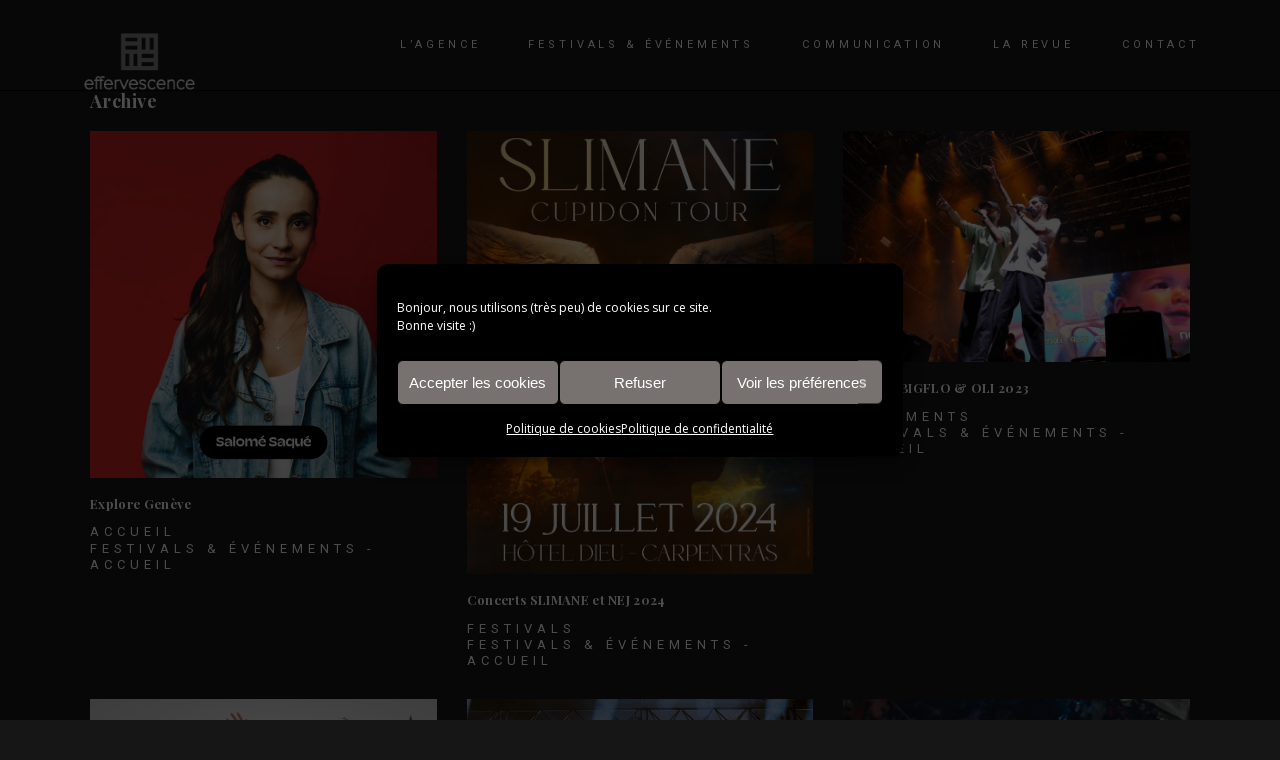

--- FILE ---
content_type: text/html; charset=UTF-8
request_url: https://www.agence-effervescence.com/portfolio-category/festivals-concerts/
body_size: 16277
content:
<!DOCTYPE html>
<html lang="fr-FR">
<head>
			
		<meta charset="UTF-8"/>
		<link rel="profile" href="http://gmpg.org/xfn/11"/>
			
				<meta name="viewport" content="width=device-width,initial-scale=1,user-scalable=yes">
		<meta name='robots' content='index, follow, max-image-preview:large, max-snippet:-1, max-video-preview:-1' />
	<style>img:is([sizes="auto" i], [sizes^="auto," i]) { contain-intrinsic-size: 3000px 1500px }</style>
	
	<!-- This site is optimized with the Yoast SEO plugin v24.5 - https://yoast.com/wordpress/plugins/seo/ -->
	<title>Festivals &amp; événements - Accueil Archives - Agence Effervescence</title>
	<link rel="canonical" href="https://www.agence-effervescence.com/portfolio-category/festivals-concerts/" />
	<link rel="next" href="https://www.agence-effervescence.com/portfolio-category/festivals-concerts/page/2/" />
	<meta property="og:locale" content="fr_FR" />
	<meta property="og:type" content="article" />
	<meta property="og:title" content="Festivals &amp; événements - Accueil Archives - Agence Effervescence" />
	<meta property="og:url" content="https://www.agence-effervescence.com/portfolio-category/festivals-concerts/" />
	<meta property="og:site_name" content="Agence Effervescence" />
	<meta property="og:image" content="https://www.agence-effervescence.com/wp-content/uploads/2020/11/Image-site-facebook.jpg" />
	<meta property="og:image:width" content="750" />
	<meta property="og:image:height" content="450" />
	<meta property="og:image:type" content="image/jpeg" />
	<script type="application/ld+json" class="yoast-schema-graph">{"@context":"https://schema.org","@graph":[{"@type":"CollectionPage","@id":"https://www.agence-effervescence.com/portfolio-category/festivals-concerts/","url":"https://www.agence-effervescence.com/portfolio-category/festivals-concerts/","name":"Festivals &amp; événements - Accueil Archives - Agence Effervescence","isPartOf":{"@id":"https://www.agence-effervescence.com/#website"},"primaryImageOfPage":{"@id":"https://www.agence-effervescence.com/portfolio-category/festivals-concerts/#primaryimage"},"image":{"@id":"https://www.agence-effervescence.com/portfolio-category/festivals-concerts/#primaryimage"},"thumbnailUrl":"https://www.agence-effervescence.com/wp-content/uploads/2023/08/400779954_829334592528957_5024622129441158689_n.jpg","breadcrumb":{"@id":"https://www.agence-effervescence.com/portfolio-category/festivals-concerts/#breadcrumb"},"inLanguage":"fr-FR"},{"@type":"ImageObject","inLanguage":"fr-FR","@id":"https://www.agence-effervescence.com/portfolio-category/festivals-concerts/#primaryimage","url":"https://www.agence-effervescence.com/wp-content/uploads/2023/08/400779954_829334592528957_5024622129441158689_n.jpg","contentUrl":"https://www.agence-effervescence.com/wp-content/uploads/2023/08/400779954_829334592528957_5024622129441158689_n.jpg","width":1536,"height":2048},{"@type":"BreadcrumbList","@id":"https://www.agence-effervescence.com/portfolio-category/festivals-concerts/#breadcrumb","itemListElement":[{"@type":"ListItem","position":1,"name":"Accueil","item":"https://www.agence-effervescence.com/"},{"@type":"ListItem","position":2,"name":"Festivals &amp; événements - Accueil"}]},{"@type":"WebSite","@id":"https://www.agence-effervescence.com/#website","url":"https://www.agence-effervescence.com/","name":"Agence Effervescence","description":"Créateurs d&#039;expériences","potentialAction":[{"@type":"SearchAction","target":{"@type":"EntryPoint","urlTemplate":"https://www.agence-effervescence.com/?s={search_term_string}"},"query-input":{"@type":"PropertyValueSpecification","valueRequired":true,"valueName":"search_term_string"}}],"inLanguage":"fr-FR"}]}</script>
	<!-- / Yoast SEO plugin. -->


<link rel='dns-prefetch' href='//fonts.googleapis.com' />
<link rel="alternate" type="application/rss+xml" title="Agence Effervescence &raquo; Flux" href="https://www.agence-effervescence.com/feed/" />
<link rel="alternate" type="application/rss+xml" title="Agence Effervescence &raquo; Flux des commentaires" href="https://www.agence-effervescence.com/comments/feed/" />
<link rel="alternate" type="application/rss+xml" title="Flux pour Agence Effervescence &raquo; Festivals &amp; événements - Accueil Portfolio Category" href="https://www.agence-effervescence.com/portfolio-category/festivals-concerts/feed/" />
<script type="text/javascript">
/* <![CDATA[ */
window._wpemojiSettings = {"baseUrl":"https:\/\/s.w.org\/images\/core\/emoji\/16.0.1\/72x72\/","ext":".png","svgUrl":"https:\/\/s.w.org\/images\/core\/emoji\/16.0.1\/svg\/","svgExt":".svg","source":{"concatemoji":"https:\/\/www.agence-effervescence.com\/wp-includes\/js\/wp-emoji-release.min.js?ver=6.8.3"}};
/*! This file is auto-generated */
!function(s,n){var o,i,e;function c(e){try{var t={supportTests:e,timestamp:(new Date).valueOf()};sessionStorage.setItem(o,JSON.stringify(t))}catch(e){}}function p(e,t,n){e.clearRect(0,0,e.canvas.width,e.canvas.height),e.fillText(t,0,0);var t=new Uint32Array(e.getImageData(0,0,e.canvas.width,e.canvas.height).data),a=(e.clearRect(0,0,e.canvas.width,e.canvas.height),e.fillText(n,0,0),new Uint32Array(e.getImageData(0,0,e.canvas.width,e.canvas.height).data));return t.every(function(e,t){return e===a[t]})}function u(e,t){e.clearRect(0,0,e.canvas.width,e.canvas.height),e.fillText(t,0,0);for(var n=e.getImageData(16,16,1,1),a=0;a<n.data.length;a++)if(0!==n.data[a])return!1;return!0}function f(e,t,n,a){switch(t){case"flag":return n(e,"\ud83c\udff3\ufe0f\u200d\u26a7\ufe0f","\ud83c\udff3\ufe0f\u200b\u26a7\ufe0f")?!1:!n(e,"\ud83c\udde8\ud83c\uddf6","\ud83c\udde8\u200b\ud83c\uddf6")&&!n(e,"\ud83c\udff4\udb40\udc67\udb40\udc62\udb40\udc65\udb40\udc6e\udb40\udc67\udb40\udc7f","\ud83c\udff4\u200b\udb40\udc67\u200b\udb40\udc62\u200b\udb40\udc65\u200b\udb40\udc6e\u200b\udb40\udc67\u200b\udb40\udc7f");case"emoji":return!a(e,"\ud83e\udedf")}return!1}function g(e,t,n,a){var r="undefined"!=typeof WorkerGlobalScope&&self instanceof WorkerGlobalScope?new OffscreenCanvas(300,150):s.createElement("canvas"),o=r.getContext("2d",{willReadFrequently:!0}),i=(o.textBaseline="top",o.font="600 32px Arial",{});return e.forEach(function(e){i[e]=t(o,e,n,a)}),i}function t(e){var t=s.createElement("script");t.src=e,t.defer=!0,s.head.appendChild(t)}"undefined"!=typeof Promise&&(o="wpEmojiSettingsSupports",i=["flag","emoji"],n.supports={everything:!0,everythingExceptFlag:!0},e=new Promise(function(e){s.addEventListener("DOMContentLoaded",e,{once:!0})}),new Promise(function(t){var n=function(){try{var e=JSON.parse(sessionStorage.getItem(o));if("object"==typeof e&&"number"==typeof e.timestamp&&(new Date).valueOf()<e.timestamp+604800&&"object"==typeof e.supportTests)return e.supportTests}catch(e){}return null}();if(!n){if("undefined"!=typeof Worker&&"undefined"!=typeof OffscreenCanvas&&"undefined"!=typeof URL&&URL.createObjectURL&&"undefined"!=typeof Blob)try{var e="postMessage("+g.toString()+"("+[JSON.stringify(i),f.toString(),p.toString(),u.toString()].join(",")+"));",a=new Blob([e],{type:"text/javascript"}),r=new Worker(URL.createObjectURL(a),{name:"wpTestEmojiSupports"});return void(r.onmessage=function(e){c(n=e.data),r.terminate(),t(n)})}catch(e){}c(n=g(i,f,p,u))}t(n)}).then(function(e){for(var t in e)n.supports[t]=e[t],n.supports.everything=n.supports.everything&&n.supports[t],"flag"!==t&&(n.supports.everythingExceptFlag=n.supports.everythingExceptFlag&&n.supports[t]);n.supports.everythingExceptFlag=n.supports.everythingExceptFlag&&!n.supports.flag,n.DOMReady=!1,n.readyCallback=function(){n.DOMReady=!0}}).then(function(){return e}).then(function(){var e;n.supports.everything||(n.readyCallback(),(e=n.source||{}).concatemoji?t(e.concatemoji):e.wpemoji&&e.twemoji&&(t(e.twemoji),t(e.wpemoji)))}))}((window,document),window._wpemojiSettings);
/* ]]> */
</script>
<style id='wp-emoji-styles-inline-css' type='text/css'>

	img.wp-smiley, img.emoji {
		display: inline !important;
		border: none !important;
		box-shadow: none !important;
		height: 1em !important;
		width: 1em !important;
		margin: 0 0.07em !important;
		vertical-align: -0.1em !important;
		background: none !important;
		padding: 0 !important;
	}
</style>
<link rel='stylesheet' id='wp-block-library-css' href='https://www.agence-effervescence.com/wp-includes/css/dist/block-library/style.min.css?ver=6.8.3' type='text/css' media='all' />
<style id='classic-theme-styles-inline-css' type='text/css'>
/*! This file is auto-generated */
.wp-block-button__link{color:#fff;background-color:#32373c;border-radius:9999px;box-shadow:none;text-decoration:none;padding:calc(.667em + 2px) calc(1.333em + 2px);font-size:1.125em}.wp-block-file__button{background:#32373c;color:#fff;text-decoration:none}
</style>
<style id='global-styles-inline-css' type='text/css'>
:root{--wp--preset--aspect-ratio--square: 1;--wp--preset--aspect-ratio--4-3: 4/3;--wp--preset--aspect-ratio--3-4: 3/4;--wp--preset--aspect-ratio--3-2: 3/2;--wp--preset--aspect-ratio--2-3: 2/3;--wp--preset--aspect-ratio--16-9: 16/9;--wp--preset--aspect-ratio--9-16: 9/16;--wp--preset--color--black: #000000;--wp--preset--color--cyan-bluish-gray: #abb8c3;--wp--preset--color--white: #ffffff;--wp--preset--color--pale-pink: #f78da7;--wp--preset--color--vivid-red: #cf2e2e;--wp--preset--color--luminous-vivid-orange: #ff6900;--wp--preset--color--luminous-vivid-amber: #fcb900;--wp--preset--color--light-green-cyan: #7bdcb5;--wp--preset--color--vivid-green-cyan: #00d084;--wp--preset--color--pale-cyan-blue: #8ed1fc;--wp--preset--color--vivid-cyan-blue: #0693e3;--wp--preset--color--vivid-purple: #9b51e0;--wp--preset--gradient--vivid-cyan-blue-to-vivid-purple: linear-gradient(135deg,rgba(6,147,227,1) 0%,rgb(155,81,224) 100%);--wp--preset--gradient--light-green-cyan-to-vivid-green-cyan: linear-gradient(135deg,rgb(122,220,180) 0%,rgb(0,208,130) 100%);--wp--preset--gradient--luminous-vivid-amber-to-luminous-vivid-orange: linear-gradient(135deg,rgba(252,185,0,1) 0%,rgba(255,105,0,1) 100%);--wp--preset--gradient--luminous-vivid-orange-to-vivid-red: linear-gradient(135deg,rgba(255,105,0,1) 0%,rgb(207,46,46) 100%);--wp--preset--gradient--very-light-gray-to-cyan-bluish-gray: linear-gradient(135deg,rgb(238,238,238) 0%,rgb(169,184,195) 100%);--wp--preset--gradient--cool-to-warm-spectrum: linear-gradient(135deg,rgb(74,234,220) 0%,rgb(151,120,209) 20%,rgb(207,42,186) 40%,rgb(238,44,130) 60%,rgb(251,105,98) 80%,rgb(254,248,76) 100%);--wp--preset--gradient--blush-light-purple: linear-gradient(135deg,rgb(255,206,236) 0%,rgb(152,150,240) 100%);--wp--preset--gradient--blush-bordeaux: linear-gradient(135deg,rgb(254,205,165) 0%,rgb(254,45,45) 50%,rgb(107,0,62) 100%);--wp--preset--gradient--luminous-dusk: linear-gradient(135deg,rgb(255,203,112) 0%,rgb(199,81,192) 50%,rgb(65,88,208) 100%);--wp--preset--gradient--pale-ocean: linear-gradient(135deg,rgb(255,245,203) 0%,rgb(182,227,212) 50%,rgb(51,167,181) 100%);--wp--preset--gradient--electric-grass: linear-gradient(135deg,rgb(202,248,128) 0%,rgb(113,206,126) 100%);--wp--preset--gradient--midnight: linear-gradient(135deg,rgb(2,3,129) 0%,rgb(40,116,252) 100%);--wp--preset--font-size--small: 13px;--wp--preset--font-size--medium: 20px;--wp--preset--font-size--large: 36px;--wp--preset--font-size--x-large: 42px;--wp--preset--spacing--20: 0.44rem;--wp--preset--spacing--30: 0.67rem;--wp--preset--spacing--40: 1rem;--wp--preset--spacing--50: 1.5rem;--wp--preset--spacing--60: 2.25rem;--wp--preset--spacing--70: 3.38rem;--wp--preset--spacing--80: 5.06rem;--wp--preset--shadow--natural: 6px 6px 9px rgba(0, 0, 0, 0.2);--wp--preset--shadow--deep: 12px 12px 50px rgba(0, 0, 0, 0.4);--wp--preset--shadow--sharp: 6px 6px 0px rgba(0, 0, 0, 0.2);--wp--preset--shadow--outlined: 6px 6px 0px -3px rgba(255, 255, 255, 1), 6px 6px rgba(0, 0, 0, 1);--wp--preset--shadow--crisp: 6px 6px 0px rgba(0, 0, 0, 1);}:where(.is-layout-flex){gap: 0.5em;}:where(.is-layout-grid){gap: 0.5em;}body .is-layout-flex{display: flex;}.is-layout-flex{flex-wrap: wrap;align-items: center;}.is-layout-flex > :is(*, div){margin: 0;}body .is-layout-grid{display: grid;}.is-layout-grid > :is(*, div){margin: 0;}:where(.wp-block-columns.is-layout-flex){gap: 2em;}:where(.wp-block-columns.is-layout-grid){gap: 2em;}:where(.wp-block-post-template.is-layout-flex){gap: 1.25em;}:where(.wp-block-post-template.is-layout-grid){gap: 1.25em;}.has-black-color{color: var(--wp--preset--color--black) !important;}.has-cyan-bluish-gray-color{color: var(--wp--preset--color--cyan-bluish-gray) !important;}.has-white-color{color: var(--wp--preset--color--white) !important;}.has-pale-pink-color{color: var(--wp--preset--color--pale-pink) !important;}.has-vivid-red-color{color: var(--wp--preset--color--vivid-red) !important;}.has-luminous-vivid-orange-color{color: var(--wp--preset--color--luminous-vivid-orange) !important;}.has-luminous-vivid-amber-color{color: var(--wp--preset--color--luminous-vivid-amber) !important;}.has-light-green-cyan-color{color: var(--wp--preset--color--light-green-cyan) !important;}.has-vivid-green-cyan-color{color: var(--wp--preset--color--vivid-green-cyan) !important;}.has-pale-cyan-blue-color{color: var(--wp--preset--color--pale-cyan-blue) !important;}.has-vivid-cyan-blue-color{color: var(--wp--preset--color--vivid-cyan-blue) !important;}.has-vivid-purple-color{color: var(--wp--preset--color--vivid-purple) !important;}.has-black-background-color{background-color: var(--wp--preset--color--black) !important;}.has-cyan-bluish-gray-background-color{background-color: var(--wp--preset--color--cyan-bluish-gray) !important;}.has-white-background-color{background-color: var(--wp--preset--color--white) !important;}.has-pale-pink-background-color{background-color: var(--wp--preset--color--pale-pink) !important;}.has-vivid-red-background-color{background-color: var(--wp--preset--color--vivid-red) !important;}.has-luminous-vivid-orange-background-color{background-color: var(--wp--preset--color--luminous-vivid-orange) !important;}.has-luminous-vivid-amber-background-color{background-color: var(--wp--preset--color--luminous-vivid-amber) !important;}.has-light-green-cyan-background-color{background-color: var(--wp--preset--color--light-green-cyan) !important;}.has-vivid-green-cyan-background-color{background-color: var(--wp--preset--color--vivid-green-cyan) !important;}.has-pale-cyan-blue-background-color{background-color: var(--wp--preset--color--pale-cyan-blue) !important;}.has-vivid-cyan-blue-background-color{background-color: var(--wp--preset--color--vivid-cyan-blue) !important;}.has-vivid-purple-background-color{background-color: var(--wp--preset--color--vivid-purple) !important;}.has-black-border-color{border-color: var(--wp--preset--color--black) !important;}.has-cyan-bluish-gray-border-color{border-color: var(--wp--preset--color--cyan-bluish-gray) !important;}.has-white-border-color{border-color: var(--wp--preset--color--white) !important;}.has-pale-pink-border-color{border-color: var(--wp--preset--color--pale-pink) !important;}.has-vivid-red-border-color{border-color: var(--wp--preset--color--vivid-red) !important;}.has-luminous-vivid-orange-border-color{border-color: var(--wp--preset--color--luminous-vivid-orange) !important;}.has-luminous-vivid-amber-border-color{border-color: var(--wp--preset--color--luminous-vivid-amber) !important;}.has-light-green-cyan-border-color{border-color: var(--wp--preset--color--light-green-cyan) !important;}.has-vivid-green-cyan-border-color{border-color: var(--wp--preset--color--vivid-green-cyan) !important;}.has-pale-cyan-blue-border-color{border-color: var(--wp--preset--color--pale-cyan-blue) !important;}.has-vivid-cyan-blue-border-color{border-color: var(--wp--preset--color--vivid-cyan-blue) !important;}.has-vivid-purple-border-color{border-color: var(--wp--preset--color--vivid-purple) !important;}.has-vivid-cyan-blue-to-vivid-purple-gradient-background{background: var(--wp--preset--gradient--vivid-cyan-blue-to-vivid-purple) !important;}.has-light-green-cyan-to-vivid-green-cyan-gradient-background{background: var(--wp--preset--gradient--light-green-cyan-to-vivid-green-cyan) !important;}.has-luminous-vivid-amber-to-luminous-vivid-orange-gradient-background{background: var(--wp--preset--gradient--luminous-vivid-amber-to-luminous-vivid-orange) !important;}.has-luminous-vivid-orange-to-vivid-red-gradient-background{background: var(--wp--preset--gradient--luminous-vivid-orange-to-vivid-red) !important;}.has-very-light-gray-to-cyan-bluish-gray-gradient-background{background: var(--wp--preset--gradient--very-light-gray-to-cyan-bluish-gray) !important;}.has-cool-to-warm-spectrum-gradient-background{background: var(--wp--preset--gradient--cool-to-warm-spectrum) !important;}.has-blush-light-purple-gradient-background{background: var(--wp--preset--gradient--blush-light-purple) !important;}.has-blush-bordeaux-gradient-background{background: var(--wp--preset--gradient--blush-bordeaux) !important;}.has-luminous-dusk-gradient-background{background: var(--wp--preset--gradient--luminous-dusk) !important;}.has-pale-ocean-gradient-background{background: var(--wp--preset--gradient--pale-ocean) !important;}.has-electric-grass-gradient-background{background: var(--wp--preset--gradient--electric-grass) !important;}.has-midnight-gradient-background{background: var(--wp--preset--gradient--midnight) !important;}.has-small-font-size{font-size: var(--wp--preset--font-size--small) !important;}.has-medium-font-size{font-size: var(--wp--preset--font-size--medium) !important;}.has-large-font-size{font-size: var(--wp--preset--font-size--large) !important;}.has-x-large-font-size{font-size: var(--wp--preset--font-size--x-large) !important;}
:where(.wp-block-post-template.is-layout-flex){gap: 1.25em;}:where(.wp-block-post-template.is-layout-grid){gap: 1.25em;}
:where(.wp-block-columns.is-layout-flex){gap: 2em;}:where(.wp-block-columns.is-layout-grid){gap: 2em;}
:root :where(.wp-block-pullquote){font-size: 1.5em;line-height: 1.6;}
</style>
<link rel='stylesheet' id='contact-form-7-css' href='https://www.agence-effervescence.com/wp-content/plugins/contact-form-7/includes/css/styles.css?ver=5.7.7' type='text/css' media='all' />
<link rel='stylesheet' id='rs-plugin-settings-css' href='https://www.agence-effervescence.com/wp-content/plugins/revslider/public/assets/css/settings.css?ver=5.4.8' type='text/css' media='all' />
<style id='rs-plugin-settings-inline-css' type='text/css'>
#rs-demo-id {}
</style>
<link rel='stylesheet' id='cmplz-general-css' href='https://www.agence-effervescence.com/wp-content/plugins/complianz-gdpr/assets/css/cookieblocker.min.css?ver=1714498583' type='text/css' media='all' />
<link rel='stylesheet' id='penumbra_edge_default_style-css' href='https://www.agence-effervescence.com/wp-content/themes/penumbrawp/style.css?ver=6.8.3' type='text/css' media='all' />
<link rel='stylesheet' id='penumbra_edge_modules-css' href='https://www.agence-effervescence.com/wp-content/themes/penumbrawp/assets/css/modules.min.css?ver=6.8.3' type='text/css' media='all' />
<link rel='stylesheet' id='edgtf_font_awesome-css' href='https://www.agence-effervescence.com/wp-content/themes/penumbrawp/assets/css/font-awesome/css/font-awesome.min.css?ver=6.8.3' type='text/css' media='all' />
<link rel='stylesheet' id='edgtf_font_elegant-css' href='https://www.agence-effervescence.com/wp-content/themes/penumbrawp/assets/css/elegant-icons/style.min.css?ver=6.8.3' type='text/css' media='all' />
<link rel='stylesheet' id='edgtf_ion_icons-css' href='https://www.agence-effervescence.com/wp-content/themes/penumbrawp/assets/css/ion-icons/css/ionicons.min.css?ver=6.8.3' type='text/css' media='all' />
<link rel='stylesheet' id='edgtf_linea_icons-css' href='https://www.agence-effervescence.com/wp-content/themes/penumbrawp/assets/css/linea-icons/style.css?ver=6.8.3' type='text/css' media='all' />
<link rel='stylesheet' id='edgtf_linear_icons-css' href='https://www.agence-effervescence.com/wp-content/themes/penumbrawp/assets/css/linear-icons/style.css?ver=6.8.3' type='text/css' media='all' />
<link rel='stylesheet' id='edgtf_simple_line_icons-css' href='https://www.agence-effervescence.com/wp-content/themes/penumbrawp/assets/css/simple-line-icons/simple-line-icons.css?ver=6.8.3' type='text/css' media='all' />
<link rel='stylesheet' id='edgtf_dripicons-css' href='https://www.agence-effervescence.com/wp-content/themes/penumbrawp/assets/css/dripicons/dripicons.css?ver=6.8.3' type='text/css' media='all' />
<link rel='stylesheet' id='mediaelement-css' href='https://www.agence-effervescence.com/wp-includes/js/mediaelement/mediaelementplayer-legacy.min.css?ver=4.2.17' type='text/css' media='all' />
<link rel='stylesheet' id='wp-mediaelement-css' href='https://www.agence-effervescence.com/wp-includes/js/mediaelement/wp-mediaelement.min.css?ver=6.8.3' type='text/css' media='all' />
<link rel='stylesheet' id='penumbra_edge_style_dynamic-css' href='https://www.agence-effervescence.com/wp-content/themes/penumbrawp/assets/css/style_dynamic.css?ver=1673530946' type='text/css' media='all' />
<link rel='stylesheet' id='penumbra_edge_modules_responsive-css' href='https://www.agence-effervescence.com/wp-content/themes/penumbrawp/assets/css/modules-responsive.min.css?ver=6.8.3' type='text/css' media='all' />
<link rel='stylesheet' id='penumbra_edge_style_dynamic_responsive-css' href='https://www.agence-effervescence.com/wp-content/themes/penumbrawp/assets/css/style_dynamic_responsive.css?ver=1673530946' type='text/css' media='all' />
<link rel='stylesheet' id='penumbra_edge_google_fonts-css' href='https://fonts.googleapis.com/css?family=Open+Sans%3A300%2C400%2C700%7CPlayfair+Display%3A300%2C400%2C700%7CRoboto%3A300%2C400%2C700&#038;subset=latin-ext&#038;ver=1.0.0' type='text/css' media='all' />
<link rel='stylesheet' id='wp_mailjet_form_builder_widget-widget-front-styles-css' href='https://www.agence-effervescence.com/wp-content/plugins/mailjet-for-wordpress/src/widgetformbuilder/css/front-widget.css?ver=5.5.2' type='text/css' media='all' />
<link rel='stylesheet' id='js_composer_front-css' href='https://www.agence-effervescence.com/wp-content/plugins/js_composer/assets/css/js_composer.min.css?ver=5.5.2' type='text/css' media='all' />
<script type="text/javascript" src="https://www.agence-effervescence.com/wp-includes/js/jquery/jquery.min.js?ver=3.7.1" id="jquery-core-js"></script>
<script type="text/javascript" src="https://www.agence-effervescence.com/wp-includes/js/jquery/jquery-migrate.min.js?ver=3.4.1" id="jquery-migrate-js"></script>
<script type="text/javascript" src="https://www.agence-effervescence.com/wp-content/plugins/revslider/public/assets/js/jquery.themepunch.tools.min.js?ver=5.4.8" id="tp-tools-js"></script>
<script type="text/javascript" src="https://www.agence-effervescence.com/wp-content/plugins/revslider/public/assets/js/jquery.themepunch.revolution.min.js?ver=5.4.8" id="revmin-js"></script>
<link rel="https://api.w.org/" href="https://www.agence-effervescence.com/wp-json/" /><link rel="EditURI" type="application/rsd+xml" title="RSD" href="https://www.agence-effervescence.com/xmlrpc.php?rsd" />
<meta name="generator" content="WordPress 6.8.3" />
			<style>.cmplz-hidden {
					display: none !important;
				}</style><meta name="generator" content="Powered by WPBakery Page Builder - drag and drop page builder for WordPress."/>
<!--[if lte IE 9]><link rel="stylesheet" type="text/css" href="https://www.agence-effervescence.com/wp-content/plugins/js_composer/assets/css/vc_lte_ie9.min.css" media="screen"><![endif]--><meta name="generator" content="Powered by Slider Revolution 5.4.8 - responsive, Mobile-Friendly Slider Plugin for WordPress with comfortable drag and drop interface." />
<link rel="icon" href="https://www.agence-effervescence.com/wp-content/uploads/2018/09/cropped-logo-effervescence-siteweb-navicon-01-32x32.png" sizes="32x32" />
<link rel="icon" href="https://www.agence-effervescence.com/wp-content/uploads/2018/09/cropped-logo-effervescence-siteweb-navicon-01-192x192.png" sizes="192x192" />
<link rel="apple-touch-icon" href="https://www.agence-effervescence.com/wp-content/uploads/2018/09/cropped-logo-effervescence-siteweb-navicon-01-180x180.png" />
<meta name="msapplication-TileImage" content="https://www.agence-effervescence.com/wp-content/uploads/2018/09/cropped-logo-effervescence-siteweb-navicon-01-270x270.png" />
<script type="text/javascript">function setREVStartSize(e){									
						try{ e.c=jQuery(e.c);var i=jQuery(window).width(),t=9999,r=0,n=0,l=0,f=0,s=0,h=0;
							if(e.responsiveLevels&&(jQuery.each(e.responsiveLevels,function(e,f){f>i&&(t=r=f,l=e),i>f&&f>r&&(r=f,n=e)}),t>r&&(l=n)),f=e.gridheight[l]||e.gridheight[0]||e.gridheight,s=e.gridwidth[l]||e.gridwidth[0]||e.gridwidth,h=i/s,h=h>1?1:h,f=Math.round(h*f),"fullscreen"==e.sliderLayout){var u=(e.c.width(),jQuery(window).height());if(void 0!=e.fullScreenOffsetContainer){var c=e.fullScreenOffsetContainer.split(",");if (c) jQuery.each(c,function(e,i){u=jQuery(i).length>0?u-jQuery(i).outerHeight(!0):u}),e.fullScreenOffset.split("%").length>1&&void 0!=e.fullScreenOffset&&e.fullScreenOffset.length>0?u-=jQuery(window).height()*parseInt(e.fullScreenOffset,0)/100:void 0!=e.fullScreenOffset&&e.fullScreenOffset.length>0&&(u-=parseInt(e.fullScreenOffset,0))}f=u}else void 0!=e.minHeight&&f<e.minHeight&&(f=e.minHeight);e.c.closest(".rev_slider_wrapper").css({height:f})					
						}catch(d){console.log("Failure at Presize of Slider:"+d)}						
					};</script>
		<style type="text/css" id="wp-custom-css">
			/* changement position menu */
.edgtf-header-vertical .edgtf-vertical-alignment-center .edgtf-vertical-menu-outer {
/* position: absolute; */
position: relative;
/* height: 100%; */
height: auto;
/* top: 0; */
top: 40px;
/* padding: 100px 0; */
padding: 0;
}

.edgtf-theme-dark-skin .edgtf-portfolio-list-holder.edgtf-pl-gallery-overlay .edgtf-pli-text-holder { background-color: rgb(0 0 0 / 70%); }

#mailjet-widget-title-wrap h2 { font-size: 15px }
.mailjet-widget-form-group input[type="email"] { max-width: 330px !important }
.mailjet_widget_front_container input[type="submit"] { background: #000; color: #fff; border: 1px solid #fff; padding: 10px 15px }

h5.edgtf-post-title { text-transform: inherit !important; letter-spacing: 0; font-size:13px; font-family:"Playfair Display", sherif; line-height: 21px; font-weight:500}


		</style>
		<noscript><style type="text/css"> .wpb_animate_when_almost_visible { opacity: 1; }</style></noscript>	<meta name="facebook-domain-verification" content="4kn6s9eyop167lw6hxx46wlmadz5ai" />
</head>
<body data-cmplz=1 class="archive tax-portfolio-category term-festivals-concerts term-337 wp-theme-penumbrawp edgt-core-1.1.1 penumbrawp-ver-1.2 edgtf-grid-1100 edgtf-theme-dark-skin edgtf-fixed-on-scroll edgtf-dropdown-animate-height edgtf-header-standard edgtf-menu-area-shadow-disable edgtf-menu-area-in-grid-shadow-disable edgtf-menu-area-border-disable edgtf-menu-area-in-grid-border-disable edgtf-logo-area-border-disable edgtf-logo-area-in-grid-border-disable edgtf-header-vertical-shadow-disable edgtf-header-vertical-border-disable edgtf-default-mobile-header edgtf-sticky-up-mobile-header wpb-js-composer js-comp-ver-5.5.2 vc_responsive" itemscope itemtype="http://schema.org/WebPage">
	
    <div class="edgtf-wrapper">
        <div class="edgtf-wrapper-inner">
            
<header class="edgtf-page-header">
		
			<div class="edgtf-fixed-wrapper">
				
	<div class="edgtf-menu-area edgtf-menu-right">
				
						
			<div class="edgtf-vertical-align-containers">
				<div class="edgtf-position-left">
					<div class="edgtf-position-left-inner">
						

<div class="edgtf-logo-wrapper">
    <a itemprop="url" href="https://www.agence-effervescence.com/" style="height: 108px;">
        <img itemprop="image" class="edgtf-normal-logo" src="https://www.agence-effervescence.com/wp-content/uploads/2019/08/logo-effervescence-siteweb-Defaut.png" width="268" height="217"  alt="logo"/>                    </a>
</div>

											</div>
				</div>
								<div class="edgtf-position-right">
					<div class="edgtf-position-right-inner">
													
<nav class="edgtf-main-menu edgtf-drop-down edgtf-default-nav">
    <ul id="menu-menu-ok" class="clearfix"><li id="nav-menu-item-4833" class="menu-item menu-item-type-post_type menu-item-object-page  narrow"><a href="https://www.agence-effervescence.com/agence-effervescence-communication-avignon-marketing-digital-publicite/" class=""><span class="item_outer"><span class="item_text">L’agence</span></span></a></li>
<li id="nav-menu-item-3986" class="menu-item menu-item-type-post_type menu-item-object-page menu-item-has-children  has_sub narrow"><a href="https://www.agence-effervescence.com/festivals-et-concerts-organisation-avignon-montpellier-marseille-carpentras/" class=" no_link" onclick="JavaScript: return false;"><span class="item_outer"><span class="item_text">Festivals &#038; Événements</span><i class="edgtf-menu-arrow fa fa-angle-down"></i></span></a>
<div class="second"><div class="inner"><ul>
	<li id="nav-menu-item-7336" class="menu-item menu-item-type-post_type menu-item-object-page "><a href="https://www.agence-effervescence.com/festivals-et-concerts-organisation-avignon-montpellier-marseille-carpentras/" class=""><span class="item_outer"><span class="item_text">Festivals</span></span></a></li>
	<li id="nav-menu-item-7335" class="menu-item menu-item-type-post_type menu-item-object-page "><a href="https://www.agence-effervescence.com/evenements/" class=""><span class="item_outer"><span class="item_text">Événements</span></span></a></li>
</ul></div></div>
</li>
<li id="nav-menu-item-3896" class="menu-item menu-item-type-post_type menu-item-object-page  narrow"><a href="https://www.agence-effervescence.com/communication/" class=""><span class="item_outer"><span class="item_text">Communication</span></span></a></li>
<li id="nav-menu-item-7169" class="menu-item menu-item-type-custom menu-item-object-custom  narrow"><a target="_blank" href="https://mag.agence-effervescence.com" class=""><span class="item_outer"><span class="item_text">La revue</span></span></a></li>
<li id="nav-menu-item-3534" class="menu-item menu-item-type-post_type menu-item-object-page  narrow"><a href="https://www.agence-effervescence.com/contact/" class=""><span class="item_outer"><span class="item_text">Contact</span></span></a></li>
</ul></nav>

																	</div>
				</div>
			</div>
			
			</div>
			
			</div>
		
		
	</header>


<header class="edgtf-mobile-header">
		
	<div class="edgtf-mobile-header-inner">
		<div class="edgtf-mobile-header-holder">
			<div class="edgtf-grid">
				<div class="edgtf-vertical-align-containers">
					<div class="edgtf-vertical-align-containers">
													<div class="edgtf-mobile-menu-opener">
								<a href="javascript:void(0)">
									<span class="edgtf-mobile-menu-icon">
										<span aria-hidden="true" class="edgtf-icon-font-elegant icon_menu " ></span>									</span>
																	</a>
							</div>
												<div class="edgtf-position-center">
							<div class="edgtf-position-center-inner">
								

<div class="edgtf-mobile-logo-wrapper">
    <a itemprop="url" href="https://www.agence-effervescence.com/" style="height: 53px">
        <img itemprop="image" src="https://www.agence-effervescence.com/wp-content/uploads/2019/08/logo-effervescence-siteweb-Mobile.png" width="183" height="106"  alt="Mobile Logo"/>
    </a>
</div>

							</div>
						</div>
						<div class="edgtf-position-right">
							<div class="edgtf-position-right-inner">
										
		<a class="edgtf-social-icon-widget-holder edgtf-icon-has-hover"  style="margin: 0px 30px 0px 0px;" href="http://www.facebook.com/agenceeffervescence" target="_blank">
			<span class="edgtf-social-icon-widget   ion-social-facebook   "></span>		</a>
				
		<a class="edgtf-social-icon-widget-holder edgtf-icon-has-hover"   href="http://www.instagram.com/agence_effervescence" target="_blank">
			<span class="edgtf-social-icon-widget   ion-social-instagram   "></span>		</a>
									</div>
						</div>
					</div>
				</div>
			</div>
		</div>
		
<nav class="edgtf-mobile-nav">
    <div class="edgtf-grid">
        <ul id="menu-menu-ok-1" class=""><li id="mobile-menu-item-4833" class="menu-item menu-item-type-post_type menu-item-object-page "><a href="https://www.agence-effervescence.com/agence-effervescence-communication-avignon-marketing-digital-publicite/" class=""><span>L’agence</span></a></li>
<li id="mobile-menu-item-3986" class="menu-item menu-item-type-post_type menu-item-object-page menu-item-has-children  has_sub"><h6><span>Festivals &#038; Événements</span></h6><span class="mobile_arrow"><i class="edgtf-sub-arrow fa fa-angle-right"></i><i class="fa fa-angle-down"></i></span>
<ul class="sub_menu">
	<li id="mobile-menu-item-7336" class="menu-item menu-item-type-post_type menu-item-object-page "><a href="https://www.agence-effervescence.com/festivals-et-concerts-organisation-avignon-montpellier-marseille-carpentras/" class=""><span>Festivals</span></a></li>
	<li id="mobile-menu-item-7335" class="menu-item menu-item-type-post_type menu-item-object-page "><a href="https://www.agence-effervescence.com/evenements/" class=""><span>Événements</span></a></li>
</ul>
</li>
<li id="mobile-menu-item-3896" class="menu-item menu-item-type-post_type menu-item-object-page "><a href="https://www.agence-effervescence.com/communication/" class=""><span>Communication</span></a></li>
<li id="mobile-menu-item-7169" class="menu-item menu-item-type-custom menu-item-object-custom "><a target="_blank" href="https://mag.agence-effervescence.com" class=""><span>La revue</span></a></li>
<li id="mobile-menu-item-3534" class="menu-item menu-item-type-post_type menu-item-object-page "><a href="https://www.agence-effervescence.com/contact/" class=""><span>Contact</span></a></li>
</ul>    </div>
</nav>

	</div>
	
	</header>

			<a id='edgtf-back-to-top' href='#'>
                <span class="edgtf-btt-inner">
                    <span class="edgtf-btt-icon icon icon-arrows-slim-up"></span>
					<span class="edgtf-btt-text">Top </span>
                    <span class="edgtf-btt-icon icon icon-arrows-slim-up"></span>
                </span>
			</a>
			        
            <div class="edgtf-content" style="margin-top: -90px">
                <div class="edgtf-content-inner">
										
<div class="edgtf-title-holder edgtf-standard-type" style="height: 91px;background-color: #000000" data-height="1">
    		<div class="edgtf-title-wrapper" style="height: 1px;padding-top: 90px">
		<div class="edgtf-title-inner">
			<div class="edgtf-grid">
									<h1 class="edgtf-page-title entry-title" >Archive</h1>
											</div>
	    </div>
	</div>
    </div>

<div class="edgtf-container edgtf-default-page-template">
		<div class="edgtf-container-inner clearfix">
		<div class="edgtf-portfolio-list-holder edgtf-pl-gallery edgtf-normal-space edgtf-pl-three-columns edgtf-pl-standard-shader    edgtf-pl-pag-load-more      "  data-type="gallery" data-number-of-columns="3" data-space-between-items="normal" data-number-of-items="12" data-image-proportions="full" data-enable-fixed-proportions="no" data-enable-image-shadow="no" data-category="festivals-concerts" data-order-by="date" data-order="ASC" data-item-style="standard-shader" data-enable-title="yes" data-title-tag="h4" data-enable-category="yes" data-enable-count-images="no" data-enable-excerpt="no" data-excerpt-length="20" data-pagination-type="load-more" data-filter="no" data-filter-order-by="name" data-enable-article-animation="no" data-enable-parallax-animation="no" data-portfolio-slider-on="no" data-enable-loop="yes" data-enable-autoplay="yes" data-slider-speed="5000" data-slider-speed-animation="600" data-enable-navigation="yes" data-enable-pagination="yes" data-max-num-pages="2" data-next-page="2">
		<div class="edgtf-pl-inner edgtf-outer-space  clearfix">
		<article class="edgtf-pl-item edgtf-item-space  post-6286 portfolio-item type-portfolio-item status-publish has-post-thumbnail hentry portfolio-category-accueil portfolio-category-festivals-concerts">
	<div class="edgtf-pl-item-inner" >
		<div class="edgtf-pli-image">
	<img width="1080" height="1080" src="https://www.agence-effervescence.com/wp-content/uploads/2021/01/430122994_765772748982211_5161757114748812402_n.jpg" class="attachment-full size-full wp-post-image" alt="" decoding="async" fetchpriority="high" srcset="https://www.agence-effervescence.com/wp-content/uploads/2021/01/430122994_765772748982211_5161757114748812402_n.jpg 1080w, https://www.agence-effervescence.com/wp-content/uploads/2021/01/430122994_765772748982211_5161757114748812402_n-300x300.jpg 300w, https://www.agence-effervescence.com/wp-content/uploads/2021/01/430122994_765772748982211_5161757114748812402_n-1024x1024.jpg 1024w, https://www.agence-effervescence.com/wp-content/uploads/2021/01/430122994_765772748982211_5161757114748812402_n-150x150.jpg 150w, https://www.agence-effervescence.com/wp-content/uploads/2021/01/430122994_765772748982211_5161757114748812402_n-768x768.jpg 768w, https://www.agence-effervescence.com/wp-content/uploads/2021/01/430122994_765772748982211_5161757114748812402_n-550x550.jpg 550w" sizes="(max-width: 1080px) 100vw, 1080px" /></div><div class="edgtf-pli-text-holder">
	<div class="edgtf-pli-text-wrapper">
		<div class="edgtf-pli-text">
				<h4 itemprop="name" class="edgtf-pli-title entry-title" >
		Explore Genève	</h4>

					<div class="edgtf-pli-category-holder">
			                <h6 class="edgtf-pli-category">
				    <a itemprop="url" href="https://www.agence-effervescence.com/portfolio-category/accueil/">Accueil</a>
                </h6>
			                <h6 class="edgtf-pli-category">
				    <a itemprop="url" href="https://www.agence-effervescence.com/portfolio-category/festivals-concerts/">Festivals &amp; événements - Accueil</a>
                </h6>
					</div>
	
			
					</div>
	</div>
</div>
		<a itemprop="url" class="edgtf-pli-link edgtf-block-drag-link" href="https://www.agence-effervescence.com/portfolio-item/explore-geneve-agence-effervescence-communication-evenementiel-publicite-marketing-marketingdigital-web/" target="_self"></a>
	</div>
</article><article class="edgtf-pl-item edgtf-item-space  post-7183 portfolio-item type-portfolio-item status-publish has-post-thumbnail hentry portfolio-category-festivals-evenements-accueil portfolio-category-festivals-concerts">
	<div class="edgtf-pl-item-inner" >
		<div class="edgtf-pli-image">
	<img width="2480" height="3171" src="https://www.agence-effervescence.com/wp-content/uploads/2022/04/affiche-slimane.png" class="attachment-full size-full wp-post-image" alt="" decoding="async" srcset="https://www.agence-effervescence.com/wp-content/uploads/2022/04/affiche-slimane.png 2480w, https://www.agence-effervescence.com/wp-content/uploads/2022/04/affiche-slimane-235x300.png 235w, https://www.agence-effervescence.com/wp-content/uploads/2022/04/affiche-slimane-801x1024.png 801w, https://www.agence-effervescence.com/wp-content/uploads/2022/04/affiche-slimane-768x982.png 768w, https://www.agence-effervescence.com/wp-content/uploads/2022/04/affiche-slimane-1201x1536.png 1201w, https://www.agence-effervescence.com/wp-content/uploads/2022/04/affiche-slimane-1602x2048.png 1602w" sizes="(max-width: 2480px) 100vw, 2480px" /></div><div class="edgtf-pli-text-holder">
	<div class="edgtf-pli-text-wrapper">
		<div class="edgtf-pli-text">
				<h4 itemprop="name" class="edgtf-pli-title entry-title" >
		Concerts SLIMANE et NEJ 2024	</h4>

					<div class="edgtf-pli-category-holder">
			                <h6 class="edgtf-pli-category">
				    <a itemprop="url" href="https://www.agence-effervescence.com/portfolio-category/festivals-evenements-accueil/">Festivals</a>
                </h6>
			                <h6 class="edgtf-pli-category">
				    <a itemprop="url" href="https://www.agence-effervescence.com/portfolio-category/festivals-concerts/">Festivals &amp; événements - Accueil</a>
                </h6>
					</div>
	
			
					</div>
	</div>
</div>
		<a itemprop="url" class="edgtf-pli-link edgtf-block-drag-link" href="https://www.agence-effervescence.com/portfolio-item/concerts-carpentras-2024/" target="_self"></a>
	</div>
</article><article class="edgtf-pl-item edgtf-item-space  post-7412 portfolio-item type-portfolio-item status-publish has-post-thumbnail hentry portfolio-category-evenements portfolio-category-festivals-concerts">
	<div class="edgtf-pl-item-inner" >
		<div class="edgtf-pli-image">
	<img width="2048" height="1365" src="https://www.agence-effervescence.com/wp-content/uploads/2023/03/363298026_348171757542417_1796835992714276557_n.jpg" class="attachment-full size-full wp-post-image" alt="" decoding="async" srcset="https://www.agence-effervescence.com/wp-content/uploads/2023/03/363298026_348171757542417_1796835992714276557_n.jpg 2048w, https://www.agence-effervescence.com/wp-content/uploads/2023/03/363298026_348171757542417_1796835992714276557_n-300x200.jpg 300w, https://www.agence-effervescence.com/wp-content/uploads/2023/03/363298026_348171757542417_1796835992714276557_n-1024x683.jpg 1024w, https://www.agence-effervescence.com/wp-content/uploads/2023/03/363298026_348171757542417_1796835992714276557_n-768x512.jpg 768w, https://www.agence-effervescence.com/wp-content/uploads/2023/03/363298026_348171757542417_1796835992714276557_n-1536x1024.jpg 1536w" sizes="(max-width: 2048px) 100vw, 2048px" /></div><div class="edgtf-pli-text-holder">
	<div class="edgtf-pli-text-wrapper">
		<div class="edgtf-pli-text">
				<h4 itemprop="name" class="edgtf-pli-title entry-title" >
		Concert BIGFLO &#038; OLI 2023	</h4>

					<div class="edgtf-pli-category-holder">
			                <h6 class="edgtf-pli-category">
				    <a itemprop="url" href="https://www.agence-effervescence.com/portfolio-category/evenements/">Evénements</a>
                </h6>
			                <h6 class="edgtf-pli-category">
				    <a itemprop="url" href="https://www.agence-effervescence.com/portfolio-category/festivals-concerts/">Festivals &amp; événements - Accueil</a>
                </h6>
					</div>
	
			
					</div>
	</div>
</div>
		<a itemprop="url" class="edgtf-pli-link edgtf-block-drag-link" href="https://www.agence-effervescence.com/portfolio-item/concert-bigflo-oli-2023/" target="_self"></a>
	</div>
</article><article class="edgtf-pl-item edgtf-item-space  post-7426 portfolio-item type-portfolio-item status-publish has-post-thumbnail hentry portfolio-category-festivals-evenements-accueil portfolio-category-festivals-concerts">
	<div class="edgtf-pl-item-inner" >
		<div class="edgtf-pli-image">
	<img width="2048" height="1280" src="https://www.agence-effervescence.com/wp-content/uploads/2023/03/347250365_219564051001451_7603914698912210859_n.jpg" class="attachment-full size-full wp-post-image" alt="" decoding="async" srcset="https://www.agence-effervescence.com/wp-content/uploads/2023/03/347250365_219564051001451_7603914698912210859_n.jpg 2048w, https://www.agence-effervescence.com/wp-content/uploads/2023/03/347250365_219564051001451_7603914698912210859_n-300x188.jpg 300w, https://www.agence-effervescence.com/wp-content/uploads/2023/03/347250365_219564051001451_7603914698912210859_n-1024x640.jpg 1024w, https://www.agence-effervescence.com/wp-content/uploads/2023/03/347250365_219564051001451_7603914698912210859_n-768x480.jpg 768w, https://www.agence-effervescence.com/wp-content/uploads/2023/03/347250365_219564051001451_7603914698912210859_n-1536x960.jpg 1536w" sizes="(max-width: 2048px) 100vw, 2048px" /></div><div class="edgtf-pli-text-holder">
	<div class="edgtf-pli-text-wrapper">
		<div class="edgtf-pli-text">
				<h4 itemprop="name" class="edgtf-pli-title entry-title" >
		MAJOR BAY FESTIVAL	</h4>

					<div class="edgtf-pli-category-holder">
			                <h6 class="edgtf-pli-category">
				    <a itemprop="url" href="https://www.agence-effervescence.com/portfolio-category/festivals-evenements-accueil/">Festivals</a>
                </h6>
			                <h6 class="edgtf-pli-category">
				    <a itemprop="url" href="https://www.agence-effervescence.com/portfolio-category/festivals-concerts/">Festivals &amp; événements - Accueil</a>
                </h6>
					</div>
	
			
					</div>
	</div>
</div>
		<a itemprop="url" class="edgtf-pli-link edgtf-block-drag-link" href="https://www.agence-effervescence.com/portfolio-item/major-bay-festival/" target="_self"></a>
	</div>
</article><article class="edgtf-pl-item edgtf-item-space  post-7429 portfolio-item type-portfolio-item status-publish has-post-thumbnail hentry portfolio-category-festivals-evenements-accueil portfolio-category-festivals-concerts">
	<div class="edgtf-pl-item-inner" >
		<div class="edgtf-pli-image">
	<img width="1080" height="1620" src="https://www.agence-effervescence.com/wp-content/uploads/2023/03/448095644_406180629078255_7203053185079410740_n.jpg" class="attachment-full size-full wp-post-image" alt="" decoding="async" srcset="https://www.agence-effervescence.com/wp-content/uploads/2023/03/448095644_406180629078255_7203053185079410740_n.jpg 1080w, https://www.agence-effervescence.com/wp-content/uploads/2023/03/448095644_406180629078255_7203053185079410740_n-200x300.jpg 200w, https://www.agence-effervescence.com/wp-content/uploads/2023/03/448095644_406180629078255_7203053185079410740_n-683x1024.jpg 683w, https://www.agence-effervescence.com/wp-content/uploads/2023/03/448095644_406180629078255_7203053185079410740_n-768x1152.jpg 768w, https://www.agence-effervescence.com/wp-content/uploads/2023/03/448095644_406180629078255_7203053185079410740_n-1024x1536.jpg 1024w" sizes="(max-width: 1080px) 100vw, 1080px" /></div><div class="edgtf-pli-text-holder">
	<div class="edgtf-pli-text-wrapper">
		<div class="edgtf-pli-text">
				<h4 itemprop="name" class="edgtf-pli-title entry-title" >
		ID-ILE FESTIVAL	</h4>

					<div class="edgtf-pli-category-holder">
			                <h6 class="edgtf-pli-category">
				    <a itemprop="url" href="https://www.agence-effervescence.com/portfolio-category/festivals-evenements-accueil/">Festivals</a>
                </h6>
			                <h6 class="edgtf-pli-category">
				    <a itemprop="url" href="https://www.agence-effervescence.com/portfolio-category/festivals-concerts/">Festivals &amp; événements - Accueil</a>
                </h6>
					</div>
	
			
					</div>
	</div>
</div>
		<a itemprop="url" class="edgtf-pli-link edgtf-block-drag-link" href="https://www.agence-effervescence.com/portfolio-item/id-ile-festival-avignon/" target="_self"></a>
	</div>
</article><article class="edgtf-pl-item edgtf-item-space  post-7445 portfolio-item type-portfolio-item status-publish has-post-thumbnail hentry portfolio-category-festivals-evenements-accueil portfolio-category-festivals-concerts">
	<div class="edgtf-pl-item-inner" >
		<div class="edgtf-pli-image">
	<img width="1707" height="2560" src="https://www.agence-effervescence.com/wp-content/uploads/2023/03/Brunch_GuilhemCANAL038-scaled.jpg" class="attachment-full size-full wp-post-image" alt="" decoding="async" srcset="https://www.agence-effervescence.com/wp-content/uploads/2023/03/Brunch_GuilhemCANAL038-scaled.jpg 1707w, https://www.agence-effervescence.com/wp-content/uploads/2023/03/Brunch_GuilhemCANAL038-200x300.jpg 200w, https://www.agence-effervescence.com/wp-content/uploads/2023/03/Brunch_GuilhemCANAL038-683x1024.jpg 683w, https://www.agence-effervescence.com/wp-content/uploads/2023/03/Brunch_GuilhemCANAL038-768x1152.jpg 768w, https://www.agence-effervescence.com/wp-content/uploads/2023/03/Brunch_GuilhemCANAL038-1024x1536.jpg 1024w, https://www.agence-effervescence.com/wp-content/uploads/2023/03/Brunch_GuilhemCANAL038-1365x2048.jpg 1365w" sizes="(max-width: 1707px) 100vw, 1707px" /></div><div class="edgtf-pli-text-holder">
	<div class="edgtf-pli-text-wrapper">
		<div class="edgtf-pli-text">
				<h4 itemprop="name" class="edgtf-pli-title entry-title" >
		BRUNCH ELECTRONIK Montpellier	</h4>

					<div class="edgtf-pli-category-holder">
			                <h6 class="edgtf-pli-category">
				    <a itemprop="url" href="https://www.agence-effervescence.com/portfolio-category/festivals-evenements-accueil/">Festivals</a>
                </h6>
			                <h6 class="edgtf-pli-category">
				    <a itemprop="url" href="https://www.agence-effervescence.com/portfolio-category/festivals-concerts/">Festivals &amp; événements - Accueil</a>
                </h6>
					</div>
	
			
					</div>
	</div>
</div>
		<a itemprop="url" class="edgtf-pli-link edgtf-block-drag-link" href="https://www.agence-effervescence.com/portfolio-item/brunch-electronik-montpellier/" target="_self"></a>
	</div>
</article><article class="edgtf-pl-item edgtf-item-space  post-7455 portfolio-item type-portfolio-item status-publish has-post-thumbnail hentry portfolio-category-festivals-evenements-accueil portfolio-category-festivals-concerts">
	<div class="edgtf-pl-item-inner" >
		<div class="edgtf-pli-image">
	<img width="843" height="1267" src="https://www.agence-effervescence.com/wp-content/uploads/2023/03/451674608_1001776511951430_7692272911186728686_n.jpg" class="attachment-full size-full wp-post-image" alt="" decoding="async" srcset="https://www.agence-effervescence.com/wp-content/uploads/2023/03/451674608_1001776511951430_7692272911186728686_n.jpg 843w, https://www.agence-effervescence.com/wp-content/uploads/2023/03/451674608_1001776511951430_7692272911186728686_n-200x300.jpg 200w, https://www.agence-effervescence.com/wp-content/uploads/2023/03/451674608_1001776511951430_7692272911186728686_n-681x1024.jpg 681w, https://www.agence-effervescence.com/wp-content/uploads/2023/03/451674608_1001776511951430_7692272911186728686_n-768x1154.jpg 768w" sizes="(max-width: 843px) 100vw, 843px" /></div><div class="edgtf-pli-text-holder">
	<div class="edgtf-pli-text-wrapper">
		<div class="edgtf-pli-text">
				<h4 itemprop="name" class="edgtf-pli-title entry-title" >
		KOLORZ FESTIVAL ∙ Summer Edition	</h4>

					<div class="edgtf-pli-category-holder">
			                <h6 class="edgtf-pli-category">
				    <a itemprop="url" href="https://www.agence-effervescence.com/portfolio-category/festivals-evenements-accueil/">Festivals</a>
                </h6>
			                <h6 class="edgtf-pli-category">
				    <a itemprop="url" href="https://www.agence-effervescence.com/portfolio-category/festivals-concerts/">Festivals &amp; événements - Accueil</a>
                </h6>
					</div>
	
			
					</div>
	</div>
</div>
		<a itemprop="url" class="edgtf-pli-link edgtf-block-drag-link" href="https://www.agence-effervescence.com/portfolio-item/kolorz-festival-summer-edition/" target="_self"></a>
	</div>
</article><article class="edgtf-pl-item edgtf-item-space  post-7517 portfolio-item type-portfolio-item status-publish has-post-thumbnail hentry portfolio-category-evenements portfolio-category-festivals-concerts">
	<div class="edgtf-pl-item-inner" >
		<div class="edgtf-pli-image">
	<img width="1536" height="2048" src="https://www.agence-effervescence.com/wp-content/uploads/2023/08/400779954_829334592528957_5024622129441158689_n.jpg" class="attachment-full size-full wp-post-image" alt="" decoding="async" srcset="https://www.agence-effervescence.com/wp-content/uploads/2023/08/400779954_829334592528957_5024622129441158689_n.jpg 1536w, https://www.agence-effervescence.com/wp-content/uploads/2023/08/400779954_829334592528957_5024622129441158689_n-225x300.jpg 225w, https://www.agence-effervescence.com/wp-content/uploads/2023/08/400779954_829334592528957_5024622129441158689_n-768x1024.jpg 768w, https://www.agence-effervescence.com/wp-content/uploads/2023/08/400779954_829334592528957_5024622129441158689_n-1152x1536.jpg 1152w" sizes="(max-width: 1536px) 100vw, 1536px" /></div><div class="edgtf-pli-text-holder">
	<div class="edgtf-pli-text-wrapper">
		<div class="edgtf-pli-text">
				<h4 itemprop="name" class="edgtf-pli-title entry-title" >
		Les Banquets du Géant	</h4>

					<div class="edgtf-pli-category-holder">
			                <h6 class="edgtf-pli-category">
				    <a itemprop="url" href="https://www.agence-effervescence.com/portfolio-category/evenements/">Evénements</a>
                </h6>
			                <h6 class="edgtf-pli-category">
				    <a itemprop="url" href="https://www.agence-effervescence.com/portfolio-category/festivals-concerts/">Festivals &amp; événements - Accueil</a>
                </h6>
					</div>
	
			
					</div>
	</div>
</div>
		<a itemprop="url" class="edgtf-pli-link edgtf-block-drag-link" href="https://www.agence-effervescence.com/portfolio-item/aoc-ventoux-banquet-du-geant-vin-gastronomie-evenementiel-avignon/" target="_self"></a>
	</div>
</article><article class="edgtf-pl-item edgtf-item-space  post-4347 portfolio-item type-portfolio-item status-publish has-post-thumbnail hentry portfolio-category-festivals-evenements-accueil portfolio-category-festivals-concerts">
	<div class="edgtf-pl-item-inner" >
		<div class="edgtf-pli-image">
	<img width="1121" height="1199" src="https://www.agence-effervescence.com/wp-content/uploads/2018/09/402201265_833404545455295_222687106450053957_n.jpg" class="attachment-full size-full wp-post-image" alt="" decoding="async" srcset="https://www.agence-effervescence.com/wp-content/uploads/2018/09/402201265_833404545455295_222687106450053957_n.jpg 1121w, https://www.agence-effervescence.com/wp-content/uploads/2018/09/402201265_833404545455295_222687106450053957_n-280x300.jpg 280w, https://www.agence-effervescence.com/wp-content/uploads/2018/09/402201265_833404545455295_222687106450053957_n-957x1024.jpg 957w, https://www.agence-effervescence.com/wp-content/uploads/2018/09/402201265_833404545455295_222687106450053957_n-768x821.jpg 768w" sizes="(max-width: 1121px) 100vw, 1121px" /></div><div class="edgtf-pli-text-holder">
	<div class="edgtf-pli-text-wrapper">
		<div class="edgtf-pli-text">
				<h4 itemprop="name" class="edgtf-pli-title entry-title" >
		Le Bal du Grand Cerf	</h4>

					<div class="edgtf-pli-category-holder">
			                <h6 class="edgtf-pli-category">
				    <a itemprop="url" href="https://www.agence-effervescence.com/portfolio-category/festivals-evenements-accueil/">Festivals</a>
                </h6>
			                <h6 class="edgtf-pli-category">
				    <a itemprop="url" href="https://www.agence-effervescence.com/portfolio-category/festivals-concerts/">Festivals &amp; événements - Accueil</a>
                </h6>
					</div>
	
			
					</div>
	</div>
</div>
		<a itemprop="url" class="edgtf-pli-link edgtf-block-drag-link" href="https://www.agence-effervescence.com/portfolio-item/vol-de-nuit-agence-effervescence-avignon-lautre-scene-vedene-communication-evenementiel/" target="_self"></a>
	</div>
</article><article class="edgtf-pl-item edgtf-item-space  post-4338 portfolio-item type-portfolio-item status-publish has-post-thumbnail hentry portfolio-category-festivals-concerts">
	<div class="edgtf-pl-item-inner" >
		<div class="edgtf-pli-image">
	<img width="2560" height="1707" src="https://www.agence-effervescence.com/wp-content/uploads/2018/09/DSC07326-1-scaled.jpg" class="attachment-full size-full wp-post-image" alt="" decoding="async" srcset="https://www.agence-effervescence.com/wp-content/uploads/2018/09/DSC07326-1-scaled.jpg 2560w, https://www.agence-effervescence.com/wp-content/uploads/2018/09/DSC07326-1-300x200.jpg 300w, https://www.agence-effervescence.com/wp-content/uploads/2018/09/DSC07326-1-1024x683.jpg 1024w, https://www.agence-effervescence.com/wp-content/uploads/2018/09/DSC07326-1-768x512.jpg 768w, https://www.agence-effervescence.com/wp-content/uploads/2018/09/DSC07326-1-1536x1024.jpg 1536w" sizes="(max-width: 2560px) 100vw, 2560px" /></div><div class="edgtf-pli-text-holder">
	<div class="edgtf-pli-text-wrapper">
		<div class="edgtf-pli-text">
				<h4 itemprop="name" class="edgtf-pli-title entry-title" >
		Les Electros d&rsquo;Uzès	</h4>

					<div class="edgtf-pli-category-holder">
			                <h6 class="edgtf-pli-category">
				    <a itemprop="url" href="https://www.agence-effervescence.com/portfolio-category/festivals-concerts/">Festivals &amp; événements - Accueil</a>
                </h6>
					</div>
	
			
					</div>
	</div>
</div>
		<a itemprop="url" class="edgtf-pli-link edgtf-block-drag-link" href="https://www.agence-effervescence.com/portfolio-item/les-electros-duzes-agence-effervescence-avignon-communication-evenementiel-festival/" target="_self"></a>
	</div>
</article><article class="edgtf-pl-item edgtf-item-space  post-4374 portfolio-item type-portfolio-item status-publish has-post-thumbnail hentry portfolio-category-festivals-concerts">
	<div class="edgtf-pl-item-inner" >
		<div class="edgtf-pli-image">
	<img width="800" height="800" src="https://www.agence-effervescence.com/wp-content/uploads/2018/09/Lives-au-Pont-cover-2.jpg" class="attachment-full size-full wp-post-image" alt="" decoding="async" srcset="https://www.agence-effervescence.com/wp-content/uploads/2018/09/Lives-au-Pont-cover-2.jpg 800w, https://www.agence-effervescence.com/wp-content/uploads/2018/09/Lives-au-Pont-cover-2-300x300.jpg 300w, https://www.agence-effervescence.com/wp-content/uploads/2018/09/Lives-au-Pont-cover-2-150x150.jpg 150w, https://www.agence-effervescence.com/wp-content/uploads/2018/09/Lives-au-Pont-cover-2-768x768.jpg 768w, https://www.agence-effervescence.com/wp-content/uploads/2018/09/Lives-au-Pont-cover-2-550x550.jpg 550w" sizes="(max-width: 800px) 100vw, 800px" /></div><div class="edgtf-pli-text-holder">
	<div class="edgtf-pli-text-wrapper">
		<div class="edgtf-pli-text">
				<h4 itemprop="name" class="edgtf-pli-title entry-title" >
		Lives au Pont	</h4>

					<div class="edgtf-pli-category-holder">
			                <h6 class="edgtf-pli-category">
				    <a itemprop="url" href="https://www.agence-effervescence.com/portfolio-category/festivals-concerts/">Festivals &amp; événements - Accueil</a>
                </h6>
					</div>
	
			
					</div>
	</div>
</div>
		<a itemprop="url" class="edgtf-pli-link edgtf-block-drag-link" href="https://www.agence-effervescence.com/portfolio-item/lives-au-pont-du-gard-programmation-concerts-agence-effervescence-avignon-communication-publicite-evenementiel/" target="_self"></a>
	</div>
</article><article class="edgtf-pl-item edgtf-item-space  post-4403 portfolio-item type-portfolio-item status-publish has-post-thumbnail hentry portfolio-category-festivals-concerts">
	<div class="edgtf-pl-item-inner" >
		<div class="edgtf-pli-image">
	<img width="800" height="800" src="https://www.agence-effervescence.com/wp-content/uploads/2018/09/villagededelopen-cover.jpg" class="attachment-full size-full wp-post-image" alt="" decoding="async" srcset="https://www.agence-effervescence.com/wp-content/uploads/2018/09/villagededelopen-cover.jpg 800w, https://www.agence-effervescence.com/wp-content/uploads/2018/09/villagededelopen-cover-300x300.jpg 300w, https://www.agence-effervescence.com/wp-content/uploads/2018/09/villagededelopen-cover-150x150.jpg 150w, https://www.agence-effervescence.com/wp-content/uploads/2018/09/villagededelopen-cover-768x768.jpg 768w, https://www.agence-effervescence.com/wp-content/uploads/2018/09/villagededelopen-cover-550x550.jpg 550w" sizes="(max-width: 800px) 100vw, 800px" /></div><div class="edgtf-pli-text-holder">
	<div class="edgtf-pli-text-wrapper">
		<div class="edgtf-pli-text">
				<h4 itemprop="name" class="edgtf-pli-title entry-title" >
		Le Village de l&rsquo;Open	</h4>

					<div class="edgtf-pli-category-holder">
			                <h6 class="edgtf-pli-category">
				    <a itemprop="url" href="https://www.agence-effervescence.com/portfolio-category/festivals-concerts/">Festivals &amp; événements - Accueil</a>
                </h6>
					</div>
	
			
					</div>
	</div>
</div>
		<a itemprop="url" class="edgtf-pli-link edgtf-block-drag-link" href="https://www.agence-effervescence.com/portfolio-item/le-village-de-lopen-carpentras-agence-effervescence-communication-evenementiel/" target="_self"></a>
	</div>
</article>	</div>
	
		<div class="edgtf-pl-loading">
		<div class="edgtf-pl-loading-bounce1"></div>
		<div class="edgtf-pl-loading-bounce2"></div>
		<div class="edgtf-pl-loading-bounce3"></div>
	</div>
	<div class="edgtf-pl-load-more-holder">
		<div class="edgtf-pl-load-more" >
			<a itemprop="url" href="" target="_self"  class="edgtf-btn edgtf-btn-large edgtf-btn-outline"  >    <span class="edgtf-btn-text">LOAD MORE</span>            	<span class="edgtf-line-1"></span>    	<span class="edgtf-line-2"></span>    	<span class="edgtf-line-3"></span>    	<span class="edgtf-line-4"></span>    </a>		</div>
	</div>
</div>	</div>
	</div>
</div> <!-- close div.content_inner -->
	</div>  <!-- close div.content -->
					<footer class="edgtf-page-footer">
				<div class="edgtf-footer-top-holder">
	<div class="edgtf-footer-top-inner edgtf-full-width">
		<div class="edgtf-grid-row edgtf-footer-top-alignment-center">
							<div class="edgtf-column-content edgtf-grid-col-4">
									</div>
							<div class="edgtf-column-content edgtf-grid-col-4">
							
		<a class="edgtf-social-icon-widget-holder edgtf-icon-has-hover"  style="font-size: 20px" href="https://www.facebook.com/agenceeffervescence" target="_blank">
			<span class="edgtf-social-icon-widget fa fa-facebook     "></span>		</a>
				
		<a class="edgtf-social-icon-widget-holder edgtf-icon-has-hover"  style="font-size: 20px;margin: 0px 0px 0px 20px;" href="https://www.instagram.com/agence_effervescence" target="_blank">
			<span class="edgtf-social-icon-widget fa fa-instagram     "></span>		</a>
				
		<a class="edgtf-social-icon-widget-holder edgtf-icon-has-hover"  style="font-size: 20px;margin: 0px 0px 0px 20px;" href="https://www.linkedin.com/company/agence-effervescence/" target="_blank">
			<span class="edgtf-social-icon-widget fa fa-linkedin     "></span>		</a>
		<div class="widget edgtf-separator-widget"><div class="edgtf-separator-holder clearfix  edgtf-separator-center edgtf-separator-normal">
	<div class="edgtf-separator" style="border-color: #ffffff;border-style: solid;border-bottom-width: 1px"></div>
</div>
</div><div id="text-3" class="widget edgtf-footer-column-2 widget_text">			<div class="textwidget"><p>©2018 Agence Effervescence &#8211; Tous droits réservés<br />
<a href="https://www.agence-effervescence.com/mentionslegales/">Mentions légales</a> &#8211; <a href="https://www.agence-effervescence.com/politiquedeconfidentialite/">Politique de confidentialité</a></p>
</div>
		</div>				</div>
							<div class="edgtf-column-content edgtf-grid-col-4">
									</div>
					</div>
	</div>
</div>			</footer>
			</div> <!-- close div.edgtf-wrapper-inner  -->
</div> <!-- close div.edgtf-wrapper -->
<script type="speculationrules">
{"prefetch":[{"source":"document","where":{"and":[{"href_matches":"\/*"},{"not":{"href_matches":["\/wp-*.php","\/wp-admin\/*","\/wp-content\/uploads\/*","\/wp-content\/*","\/wp-content\/plugins\/*","\/wp-content\/themes\/penumbrawp\/*","\/*\\?(.+)"]}},{"not":{"selector_matches":"a[rel~=\"nofollow\"]"}},{"not":{"selector_matches":".no-prefetch, .no-prefetch a"}}]},"eagerness":"conservative"}]}
</script>

<!-- Consent Management powered by Complianz | GDPR/CCPA Cookie Consent https://wordpress.org/plugins/complianz-gdpr -->
<div id="cmplz-cookiebanner-container"><div class="cmplz-cookiebanner cmplz-hidden banner-1 center-minimal optin cmplz-center cmplz-categories-type-view-preferences" aria-modal="true" data-nosnippet="true" role="dialog" aria-live="polite" aria-labelledby="cmplz-header-1-optin" aria-describedby="cmplz-message-1-optin">
	<div class="cmplz-header">
		<div class="cmplz-logo"></div>
		<div class="cmplz-title" id="cmplz-header-1-optin">Gérer le consentement aux cookies</div>
		<div class="cmplz-close" tabindex="0" role="button" aria-label="Fermer la boîte de dialogue">
			<svg aria-hidden="true" focusable="false" data-prefix="fas" data-icon="times" class="svg-inline--fa fa-times fa-w-11" role="img" xmlns="http://www.w3.org/2000/svg" viewBox="0 0 352 512"><path fill="currentColor" d="M242.72 256l100.07-100.07c12.28-12.28 12.28-32.19 0-44.48l-22.24-22.24c-12.28-12.28-32.19-12.28-44.48 0L176 189.28 75.93 89.21c-12.28-12.28-32.19-12.28-44.48 0L9.21 111.45c-12.28 12.28-12.28 32.19 0 44.48L109.28 256 9.21 356.07c-12.28 12.28-12.28 32.19 0 44.48l22.24 22.24c12.28 12.28 32.2 12.28 44.48 0L176 322.72l100.07 100.07c12.28 12.28 32.2 12.28 44.48 0l22.24-22.24c12.28-12.28 12.28-32.19 0-44.48L242.72 256z"></path></svg>
		</div>
	</div>

	<div class="cmplz-divider cmplz-divider-header"></div>
	<div class="cmplz-body">
		<div class="cmplz-message" id="cmplz-message-1-optin">Bonjour, nous utilisons (très peu) de cookies sur ce site.<br />
Bonne visite :)</div>
		<!-- categories start -->
		<div class="cmplz-categories">
			<details class="cmplz-category cmplz-functional" >
				<summary>
						<span class="cmplz-category-header">
							<span class="cmplz-category-title">Fonctionnel</span>
							<span class='cmplz-always-active'>
								<span class="cmplz-banner-checkbox">
									<input type="checkbox"
										   id="cmplz-functional-optin"
										   data-category="cmplz_functional"
										   class="cmplz-consent-checkbox cmplz-functional"
										   size="40"
										   value="1"/>
									<label class="cmplz-label" for="cmplz-functional-optin" tabindex="0"><span class="screen-reader-text">Fonctionnel</span></label>
								</span>
								Toujours activé							</span>
							<span class="cmplz-icon cmplz-open">
								<svg xmlns="http://www.w3.org/2000/svg" viewBox="0 0 448 512"  height="18" ><path d="M224 416c-8.188 0-16.38-3.125-22.62-9.375l-192-192c-12.5-12.5-12.5-32.75 0-45.25s32.75-12.5 45.25 0L224 338.8l169.4-169.4c12.5-12.5 32.75-12.5 45.25 0s12.5 32.75 0 45.25l-192 192C240.4 412.9 232.2 416 224 416z"/></svg>
							</span>
						</span>
				</summary>
				<div class="cmplz-description">
					<span class="cmplz-description-functional">Le stockage ou l’accès technique est strictement nécessaire dans la finalité d’intérêt légitime de permettre l’utilisation d’un service spécifique explicitement demandé par l’abonné ou l’utilisateur, ou dans le seul but d’effectuer la transmission d’une communication sur un réseau de communications électroniques.</span>
				</div>
			</details>

			<details class="cmplz-category cmplz-preferences" >
				<summary>
						<span class="cmplz-category-header">
							<span class="cmplz-category-title">Préférences</span>
							<span class="cmplz-banner-checkbox">
								<input type="checkbox"
									   id="cmplz-preferences-optin"
									   data-category="cmplz_preferences"
									   class="cmplz-consent-checkbox cmplz-preferences"
									   size="40"
									   value="1"/>
								<label class="cmplz-label" for="cmplz-preferences-optin" tabindex="0"><span class="screen-reader-text">Préférences</span></label>
							</span>
							<span class="cmplz-icon cmplz-open">
								<svg xmlns="http://www.w3.org/2000/svg" viewBox="0 0 448 512"  height="18" ><path d="M224 416c-8.188 0-16.38-3.125-22.62-9.375l-192-192c-12.5-12.5-12.5-32.75 0-45.25s32.75-12.5 45.25 0L224 338.8l169.4-169.4c12.5-12.5 32.75-12.5 45.25 0s12.5 32.75 0 45.25l-192 192C240.4 412.9 232.2 416 224 416z"/></svg>
							</span>
						</span>
				</summary>
				<div class="cmplz-description">
					<span class="cmplz-description-preferences">Le stockage ou l’accès technique est nécessaire dans la finalité d’intérêt légitime de stocker des préférences qui ne sont pas demandées par l’abonné ou l’utilisateur.</span>
				</div>
			</details>

			<details class="cmplz-category cmplz-statistics" >
				<summary>
						<span class="cmplz-category-header">
							<span class="cmplz-category-title">Statistiques</span>
							<span class="cmplz-banner-checkbox">
								<input type="checkbox"
									   id="cmplz-statistics-optin"
									   data-category="cmplz_statistics"
									   class="cmplz-consent-checkbox cmplz-statistics"
									   size="40"
									   value="1"/>
								<label class="cmplz-label" for="cmplz-statistics-optin" tabindex="0"><span class="screen-reader-text">Statistiques</span></label>
							</span>
							<span class="cmplz-icon cmplz-open">
								<svg xmlns="http://www.w3.org/2000/svg" viewBox="0 0 448 512"  height="18" ><path d="M224 416c-8.188 0-16.38-3.125-22.62-9.375l-192-192c-12.5-12.5-12.5-32.75 0-45.25s32.75-12.5 45.25 0L224 338.8l169.4-169.4c12.5-12.5 32.75-12.5 45.25 0s12.5 32.75 0 45.25l-192 192C240.4 412.9 232.2 416 224 416z"/></svg>
							</span>
						</span>
				</summary>
				<div class="cmplz-description">
					<span class="cmplz-description-statistics">Le stockage ou l’accès technique qui est utilisé exclusivement à des fins statistiques.</span>
					<span class="cmplz-description-statistics-anonymous">Le stockage ou l’accès technique qui est utilisé exclusivement dans des finalités statistiques anonymes. En l’absence d’une assignation à comparaître, d’une conformité volontaire de la part de votre fournisseur d’accès à internet ou d’enregistrements supplémentaires provenant d’une tierce partie, les informations stockées ou extraites à cette seule fin ne peuvent généralement pas être utilisées pour vous identifier.</span>
				</div>
			</details>
			<details class="cmplz-category cmplz-marketing" >
				<summary>
						<span class="cmplz-category-header">
							<span class="cmplz-category-title">Marketing</span>
							<span class="cmplz-banner-checkbox">
								<input type="checkbox"
									   id="cmplz-marketing-optin"
									   data-category="cmplz_marketing"
									   class="cmplz-consent-checkbox cmplz-marketing"
									   size="40"
									   value="1"/>
								<label class="cmplz-label" for="cmplz-marketing-optin" tabindex="0"><span class="screen-reader-text">Marketing</span></label>
							</span>
							<span class="cmplz-icon cmplz-open">
								<svg xmlns="http://www.w3.org/2000/svg" viewBox="0 0 448 512"  height="18" ><path d="M224 416c-8.188 0-16.38-3.125-22.62-9.375l-192-192c-12.5-12.5-12.5-32.75 0-45.25s32.75-12.5 45.25 0L224 338.8l169.4-169.4c12.5-12.5 32.75-12.5 45.25 0s12.5 32.75 0 45.25l-192 192C240.4 412.9 232.2 416 224 416z"/></svg>
							</span>
						</span>
				</summary>
				<div class="cmplz-description">
					<span class="cmplz-description-marketing">Le stockage ou l’accès technique est nécessaire pour créer des profils d’utilisateurs afin d’envoyer des publicités, ou pour suivre l’utilisateur sur un site web ou sur plusieurs sites web ayant des finalités marketing similaires.</span>
				</div>
			</details>
		</div><!-- categories end -->
			</div>

	<div class="cmplz-links cmplz-information">
		<a class="cmplz-link cmplz-manage-options cookie-statement" href="#" data-relative_url="#cmplz-manage-consent-container">Gérer les options</a>
		<a class="cmplz-link cmplz-manage-third-parties cookie-statement" href="#" data-relative_url="#cmplz-cookies-overview">Gérer les services</a>
		<a class="cmplz-link cmplz-manage-vendors tcf cookie-statement" href="#" data-relative_url="#cmplz-tcf-wrapper">Gérer {vendor_count} fournisseurs</a>
		<a class="cmplz-link cmplz-external cmplz-read-more-purposes tcf" target="_blank" rel="noopener noreferrer nofollow" href="https://cookiedatabase.org/tcf/purposes/">En savoir plus sur ces finalités</a>
			</div>

	<div class="cmplz-divider cmplz-footer"></div>

	<div class="cmplz-buttons">
		<button class="cmplz-btn cmplz-accept">Accepter les cookies</button>
		<button class="cmplz-btn cmplz-deny">Refuser</button>
		<button class="cmplz-btn cmplz-view-preferences">Voir les préférences</button>
		<button class="cmplz-btn cmplz-save-preferences">Enregistrer les préférences</button>
		<a class="cmplz-btn cmplz-manage-options tcf cookie-statement" href="#" data-relative_url="#cmplz-manage-consent-container">Voir les préférences</a>
			</div>

	<div class="cmplz-links cmplz-documents">
		<a class="cmplz-link cookie-statement" href="#" data-relative_url="">{title}</a>
		<a class="cmplz-link privacy-statement" href="#" data-relative_url="">{title}</a>
		<a class="cmplz-link impressum" href="#" data-relative_url="">{title}</a>
			</div>

</div>
</div>
					<div id="cmplz-manage-consent" data-nosnippet="true"><button class="cmplz-btn cmplz-hidden cmplz-manage-consent manage-consent-1">Gérer le consentement</button>

</div><script type="text/javascript" src="https://www.agence-effervescence.com/wp-content/plugins/contact-form-7/includes/swv/js/index.js?ver=5.7.7" id="swv-js"></script>
<script type="text/javascript" id="contact-form-7-js-extra">
/* <![CDATA[ */
var wpcf7 = {"api":{"root":"https:\/\/www.agence-effervescence.com\/wp-json\/","namespace":"contact-form-7\/v1"}};
/* ]]> */
</script>
<script type="text/javascript" src="https://www.agence-effervescence.com/wp-content/plugins/contact-form-7/includes/js/index.js?ver=5.7.7" id="contact-form-7-js"></script>
<script type="text/javascript" src="https://www.agence-effervescence.com/wp-includes/js/jquery/ui/core.min.js?ver=1.13.3" id="jquery-ui-core-js"></script>
<script type="text/javascript" src="https://www.agence-effervescence.com/wp-includes/js/jquery/ui/tabs.min.js?ver=1.13.3" id="jquery-ui-tabs-js"></script>
<script type="text/javascript" src="https://www.agence-effervescence.com/wp-includes/js/jquery/ui/accordion.min.js?ver=1.13.3" id="jquery-ui-accordion-js"></script>
<script type="text/javascript" id="mediaelement-core-js-before">
/* <![CDATA[ */
var mejsL10n = {"language":"fr","strings":{"mejs.download-file":"T\u00e9l\u00e9charger le fichier","mejs.install-flash":"Vous utilisez un navigateur qui n\u2019a pas le lecteur Flash activ\u00e9 ou install\u00e9. Veuillez activer votre extension Flash ou t\u00e9l\u00e9charger la derni\u00e8re version \u00e0 partir de cette adresse\u00a0: https:\/\/get.adobe.com\/flashplayer\/","mejs.fullscreen":"Plein \u00e9cran","mejs.play":"Lecture","mejs.pause":"Pause","mejs.time-slider":"Curseur de temps","mejs.time-help-text":"Utilisez les fl\u00e8ches droite\/gauche pour avancer d\u2019une seconde, haut\/bas pour avancer de dix secondes.","mejs.live-broadcast":"\u00c9mission en direct","mejs.volume-help-text":"Utilisez les fl\u00e8ches haut\/bas pour augmenter ou diminuer le volume.","mejs.unmute":"R\u00e9activer le son","mejs.mute":"Muet","mejs.volume-slider":"Curseur de volume","mejs.video-player":"Lecteur vid\u00e9o","mejs.audio-player":"Lecteur audio","mejs.captions-subtitles":"L\u00e9gendes\/Sous-titres","mejs.captions-chapters":"Chapitres","mejs.none":"Aucun","mejs.afrikaans":"Afrikaans","mejs.albanian":"Albanais","mejs.arabic":"Arabe","mejs.belarusian":"Bi\u00e9lorusse","mejs.bulgarian":"Bulgare","mejs.catalan":"Catalan","mejs.chinese":"Chinois","mejs.chinese-simplified":"Chinois (simplifi\u00e9)","mejs.chinese-traditional":"Chinois (traditionnel)","mejs.croatian":"Croate","mejs.czech":"Tch\u00e8que","mejs.danish":"Danois","mejs.dutch":"N\u00e9erlandais","mejs.english":"Anglais","mejs.estonian":"Estonien","mejs.filipino":"Filipino","mejs.finnish":"Finnois","mejs.french":"Fran\u00e7ais","mejs.galician":"Galicien","mejs.german":"Allemand","mejs.greek":"Grec","mejs.haitian-creole":"Cr\u00e9ole ha\u00eftien","mejs.hebrew":"H\u00e9breu","mejs.hindi":"Hindi","mejs.hungarian":"Hongrois","mejs.icelandic":"Islandais","mejs.indonesian":"Indon\u00e9sien","mejs.irish":"Irlandais","mejs.italian":"Italien","mejs.japanese":"Japonais","mejs.korean":"Cor\u00e9en","mejs.latvian":"Letton","mejs.lithuanian":"Lituanien","mejs.macedonian":"Mac\u00e9donien","mejs.malay":"Malais","mejs.maltese":"Maltais","mejs.norwegian":"Norv\u00e9gien","mejs.persian":"Perse","mejs.polish":"Polonais","mejs.portuguese":"Portugais","mejs.romanian":"Roumain","mejs.russian":"Russe","mejs.serbian":"Serbe","mejs.slovak":"Slovaque","mejs.slovenian":"Slov\u00e9nien","mejs.spanish":"Espagnol","mejs.swahili":"Swahili","mejs.swedish":"Su\u00e9dois","mejs.tagalog":"Tagalog","mejs.thai":"Thai","mejs.turkish":"Turc","mejs.ukrainian":"Ukrainien","mejs.vietnamese":"Vietnamien","mejs.welsh":"Ga\u00e9lique","mejs.yiddish":"Yiddish"}};
/* ]]> */
</script>
<script type="text/javascript" src="https://www.agence-effervescence.com/wp-includes/js/mediaelement/mediaelement-and-player.min.js?ver=4.2.17" id="mediaelement-core-js"></script>
<script type="text/javascript" src="https://www.agence-effervescence.com/wp-includes/js/mediaelement/mediaelement-migrate.min.js?ver=6.8.3" id="mediaelement-migrate-js"></script>
<script type="text/javascript" id="mediaelement-js-extra">
/* <![CDATA[ */
var _wpmejsSettings = {"pluginPath":"\/wp-includes\/js\/mediaelement\/","classPrefix":"mejs-","stretching":"responsive","audioShortcodeLibrary":"mediaelement","videoShortcodeLibrary":"mediaelement"};
/* ]]> */
</script>
<script type="text/javascript" src="https://www.agence-effervescence.com/wp-includes/js/mediaelement/wp-mediaelement.min.js?ver=6.8.3" id="wp-mediaelement-js"></script>
<script type="text/javascript" src="https://www.agence-effervescence.com/wp-content/themes/penumbrawp/assets/js/modules/plugins/jquery.appear.js?ver=6.8.3" id="appear-js"></script>
<script type="text/javascript" src="https://www.agence-effervescence.com/wp-content/themes/penumbrawp/assets/js/modules/plugins/modernizr.min.js?ver=6.8.3" id="modernizr-js"></script>
<script type="text/javascript" src="https://www.agence-effervescence.com/wp-includes/js/hoverIntent.min.js?ver=1.10.2" id="hoverIntent-js"></script>
<script type="text/javascript" src="https://www.agence-effervescence.com/wp-content/themes/penumbrawp/assets/js/modules/plugins/jquery.plugin.js?ver=6.8.3" id="jquery-plugin-js"></script>
<script type="text/javascript" src="https://www.agence-effervescence.com/wp-content/themes/penumbrawp/assets/js/modules/plugins/owl.carousel.min.js?ver=6.8.3" id="owl-carousel-js"></script>
<script type="text/javascript" src="https://www.agence-effervescence.com/wp-content/plugins/js_composer/assets/lib/waypoints/waypoints.min.js?ver=5.5.2" id="waypoints-js"></script>
<script type="text/javascript" src="https://www.agence-effervescence.com/wp-content/themes/penumbrawp/assets/js/modules/plugins/Chart.min.js?ver=6.8.3" id="chart-js"></script>
<script type="text/javascript" src="https://www.agence-effervescence.com/wp-content/themes/penumbrawp/assets/js/modules/plugins/fluidvids.min.js?ver=6.8.3" id="fluidvids-js"></script>
<script type="text/javascript" src="https://www.agence-effervescence.com/wp-content/plugins/js_composer/assets/lib/prettyphoto/js/jquery.prettyPhoto.min.js?ver=5.5.2" id="prettyphoto-js"></script>
<script type="text/javascript" src="https://www.agence-effervescence.com/wp-content/themes/penumbrawp/assets/js/modules/plugins/jquery.nicescroll.min.js?ver=6.8.3" id="nicescroll-js"></script>
<script type="text/javascript" src="https://www.agence-effervescence.com/wp-content/themes/penumbrawp/assets/js/modules/plugins/ScrollToPlugin.min.js?ver=6.8.3" id="ScrollToPlugin-js"></script>
<script type="text/javascript" src="https://www.agence-effervescence.com/wp-content/themes/penumbrawp/assets/js/modules/plugins/parallax.min.js?ver=6.8.3" id="parallax-js"></script>
<script type="text/javascript" src="https://www.agence-effervescence.com/wp-content/themes/penumbrawp/assets/js/modules/plugins/jquery.waitforimages.js?ver=6.8.3" id="waitforimages-js"></script>
<script type="text/javascript" src="https://www.agence-effervescence.com/wp-content/themes/penumbrawp/assets/js/modules/plugins/jquery.easing.1.3.js?ver=6.8.3" id="jquery-easing-1.3-js"></script>
<script type="text/javascript" src="https://www.agence-effervescence.com/wp-content/plugins/js_composer/assets/lib/bower/isotope/dist/isotope.pkgd.min.js?ver=5.5.2" id="isotope-js"></script>
<script type="text/javascript" src="https://www.agence-effervescence.com/wp-content/themes/penumbrawp/assets/js/modules/plugins/packery-mode.pkgd.min.js?ver=6.8.3" id="packery-js"></script>
<script type="text/javascript" src="https://www.agence-effervescence.com/wp-content/themes/penumbrawp/assets/js/modules/plugins/jquery.mousewheel.min.js?ver=6.8.3" id="mousewheel-js"></script>
<script type="text/javascript" src="https://www.agence-effervescence.com/wp-content/themes/penumbrawp/assets/js/modules/plugins/jquery.parallax-scroll.js?ver=6.8.3" id="parallax-scroll-js"></script>
<script type="text/javascript" src="https://www.agence-effervescence.com/wp-content/plugins/edge-cpt/shortcodes/countdown/assets/js/plugins/jquery.countdown.min.js?ver=6.8.3" id="countdown-js"></script>
<script type="text/javascript" src="https://www.agence-effervescence.com/wp-content/plugins/edge-cpt/shortcodes/counter/assets/js/plugins/counter.js?ver=6.8.3" id="counter-js"></script>
<script type="text/javascript" src="https://www.agence-effervescence.com/wp-content/plugins/edge-cpt/shortcodes/counter/assets/js/plugins/absoluteCounter.min.js?ver=6.8.3" id="absoluteCounter-js"></script>
<script type="text/javascript" src="https://www.agence-effervescence.com/wp-content/plugins/edge-cpt/shortcodes/custom-font/assets/js/plugins/typed.js?ver=6.8.3" id="typed-js"></script>
<script type="text/javascript" src="https://www.agence-effervescence.com/wp-content/plugins/edge-cpt/shortcodes/pie-chart/assets/js/plugins/easypiechart.js?ver=6.8.3" id="easypiechart-js"></script>
<script type="text/javascript" src="https://www.agence-effervescence.com/wp-content/plugins/edge-cpt/shortcodes/vertical-split-slider/assets/js/plugins/jquery.multiscroll.min.js?ver=6.8.3" id="multiscroll-js"></script>
<script type="text/javascript" id="penumbra_edge_modules-js-extra">
/* <![CDATA[ */
var edgtfGlobalVars = {"vars":{"edgtfAddForAdminBar":0,"edgtfElementAppearAmount":-100,"edgtfAjaxUrl":"https:\/\/www.agence-effervescence.com\/wp-admin\/admin-ajax.php","edgtfStickyHeaderHeight":0,"edgtfStickyHeaderTransparencyHeight":70,"edgtfTopBarHeight":0,"edgtfLogoAreaHeight":0,"edgtfMenuAreaHeight":90,"edgtfMobileHeaderHeight":100}};
var edgtfPerPageVars = {"vars":{"edgtfStickyScrollAmount":0,"edgtfHeaderTransparencyHeight":90,"edgtfHeaderVerticalWidth":0}};
/* ]]> */
</script>
<script type="text/javascript" src="https://www.agence-effervescence.com/wp-content/themes/penumbrawp/assets/js/modules.min.js?ver=6.8.3" id="penumbra_edge_modules-js"></script>
<script type="text/javascript" id="wp_mailjet_form_builder_widget-front-script-js-extra">
/* <![CDATA[ */
var mjWidget = {"ajax_url":"https:\/\/www.agence-effervescence.com\/wp-admin\/admin-ajax.php"};
/* ]]> */
</script>
<script type="text/javascript" src="https://www.agence-effervescence.com/wp-content/plugins/mailjet-for-wordpress/src/widgetformbuilder/js/front-widget.js?ver=6.8.3" id="wp_mailjet_form_builder_widget-front-script-js"></script>
<script type="text/javascript" id="cmplz-cookiebanner-js-extra">
/* <![CDATA[ */
var complianz = {"prefix":"cmplz_","user_banner_id":"1","set_cookies":{"wpgmza-api-consent-given":["1",0]},"block_ajax_content":"","banner_version":"35","version":"7.0.5","store_consent":"","do_not_track_enabled":"","consenttype":"optin","region":"eu","geoip":"","dismiss_timeout":"","disable_cookiebanner":"","soft_cookiewall":"1","dismiss_on_scroll":"","cookie_expiry":"365","url":"https:\/\/www.agence-effervescence.com\/wp-json\/complianz\/v1\/","locale":"lang=fr&locale=fr_FR","set_cookies_on_root":"","cookie_domain":"","current_policy_id":"14","cookie_path":"\/","categories":{"statistics":"statistiques","marketing":"marketing"},"tcf_active":"","placeholdertext":"Cliquez pour accepter les cookies {category} et activer ce contenu","css_file":"https:\/\/www.agence-effervescence.com\/wp-content\/uploads\/complianz\/css\/banner-{banner_id}-{type}.css?v=35","page_links":{"eu":{"cookie-statement":{"title":"Politique de cookies ","url":"https:\/\/www.agence-effervescence.com\/politique-de-cookies-ue\/"},"privacy-statement":{"title":"Politique de confidentialit\u00e9","url":"https:\/\/www.agence-effervescence.com\/politiquedeconfidentialite\/"}}},"tm_categories":"","forceEnableStats":"","preview":"","clean_cookies":"","aria_label":"Cliquez pour accepter les cookies {category} et activer ce contenu"};
/* ]]> */
</script>
<script defer type="text/javascript" src="https://www.agence-effervescence.com/wp-content/plugins/complianz-gdpr/cookiebanner/js/complianz.min.js?ver=1714498584" id="cmplz-cookiebanner-js"></script>
		<!-- This site uses the Google Analytics by MonsterInsights plugin v9.11.1 - Using Analytics tracking - https://www.monsterinsights.com/ -->
		<!-- Remarque : MonsterInsights n’est actuellement pas configuré sur ce site. Le propriétaire doit authentifier son compte Google Analytics dans les réglages de MonsterInsights.  -->
					<!-- No tracking code set -->
				<!-- / Google Analytics by MonsterInsights -->
		</body>
</html>

--- FILE ---
content_type: text/css
request_url: https://www.agence-effervescence.com/wp-content/themes/penumbrawp/style.css?ver=6.8.3
body_size: 296
content:
/*
Theme Name: Penumbrawp
Theme URI: http://penumbra.edge-themes.com
Description: A Contemporary Multi-Concept Portfolio
Author: Edge Themes
Author URI: http://themeforest.net/user/edge-themes
Text Domain: penumbrawp
Tags: one-column, two-columns, three-columns, four-columns, left-sidebar, right-sidebar, custom-menu, featured-images, flexible-header, post-formats, sticky-post, threaded-comments, translation-ready
Version: 1.2
License: GNU General Public License
License URI: licence/GPL.txt

CSS changes can be made in files in the /css/ folder. This is a placeholder file required by WordPress, so do not delete it.

*/

--- FILE ---
content_type: text/css
request_url: https://www.agence-effervescence.com/wp-content/themes/penumbrawp/assets/css/style_dynamic.css?ver=1673530946
body_size: 572
content:
/* generated in /home/agenceefpm/www/wp-content/themes/penumbrawp/assets/custom-styles/general-custom-styles.php penumbra_edge_h1_styles function */
h1 { font-size: 18px;}

/* generated in /home/agenceefpm/www/wp-content/themes/penumbrawp/assets/custom-styles/general-custom-styles.php penumbra_edge_h2_styles function */
h2 { font-size: 18px;}

/* generated in /home/agenceefpm/www/wp-content/themes/penumbrawp/assets/custom-styles/general-custom-styles.php penumbra_edge_h4_styles function */
h4 { font-size: 13px;line-height: 25px;font-style: normal;font-weight: 600;text-transform: none;}

/* generated in /home/agenceefpm/www/wp-content/themes/penumbrawp/assets/custom-styles/general-custom-styles.php penumbra_edge_h5_styles function */
h5 { color: #ffffff;font-family: Roboto;font-size: 11px;font-style: normal;text-transform: uppercase;}

/* generated in /home/agenceefpm/www/wp-content/themes/penumbrawp/assets/custom-styles/general-custom-styles.php penumbra_edge_h6_styles function */
h6 { color: #ffffff;font-family: Roboto;font-size: 13px;font-style: normal;font-weight: 400;letter-spacing: 5px;}

/* generated in /home/agenceefpm/www/wp-content/themes/penumbrawp/framework/modules/error404/custom-styles/custom-styles.php penumbra_edge_404_header_general_styles function */
.edgtf-404-page .edgtf-page-header .edgtf-menu-area { background-color: rgba(0, 0, 0, 1) !important;}

/* generated in /home/agenceefpm/www/wp-content/themes/penumbrawp/framework/modules/error404/custom-styles/custom-styles.php penumbra_edge_404_header_general_styles function */
.edgtf-404-page .edgtf-page-header .edgtf-menu-area { border-color: #000000;}

/* generated in /home/agenceefpm/www/wp-content/themes/penumbrawp/framework/modules/error404/custom-styles/custom-styles.php penumbra_edge_404_footer_top_general_styles function */
.edgtf-404-page .edgtf-content { background-color: #000000;}

/* generated in /home/agenceefpm/www/wp-content/themes/penumbrawp/framework/modules/footer/admin/custom-styles/footer-custom-styles.php penumbra_edge_footer_top_general_styles function */
.edgtf-page-footer .edgtf-footer-top-holder { background-color: #000000;}

/* generated in /home/agenceefpm/www/wp-content/themes/penumbrawp/framework/modules/footer/admin/custom-styles/footer-custom-styles.php penumbra_edge_footer_bottom_general_styles function */
.edgtf-page-footer .edgtf-footer-bottom-holder { background-color: #000000;}

/* generated in /home/agenceefpm/www/wp-content/themes/penumbrawp/framework/modules/header/types/fixed-header/admin/custom-styles/fixed-header-custom-styles.php penumbra_edge_fixed_header_styles function */
.edgtf-page-header .edgtf-fixed-wrapper.fixed .edgtf-menu-area { background-color: rgba(0, 0, 0, 1)!important;}

/* generated in /home/agenceefpm/www/wp-content/themes/penumbrawp/framework/modules/header/types/fixed-header/admin/custom-styles/fixed-header-custom-styles.php penumbra_edge_fixed_header_styles function */
.edgtf-page-header .edgtf-fixed-wrapper.fixed { border-bottom-color: #000000;}

/* generated in /home/agenceefpm/www/wp-content/themes/penumbrawp/framework/modules/header/types/fixed-header/admin/custom-styles/fixed-header-custom-styles.php penumbra_edge_fixed_header_styles function */
.edgtf-fixed-wrapper.fixed .edgtf-main-menu > ul > li > a { color: #000000;}

/* generated in /home/agenceefpm/www/wp-content/themes/penumbrawp/framework/modules/header/types/mobile-header/admin/custom-styles/mobile-header-custom-styles.php penumbra_edge_mobile_header_general_styles function */
.edgtf-mobile-header .edgtf-mobile-header-inner { height: 100px;}

/* generated in /home/agenceefpm/www/wp-content/themes/penumbrawp/framework/modules/header/types/mobile-header/admin/custom-styles/mobile-header-custom-styles.php penumbra_edge_mobile_logo_styles function */
.edgtf-mobile-header .edgtf-mobile-logo-wrapper a { max-height: 100px;}

/* generated in /home/agenceefpm/www/wp-content/themes/penumbrawp/framework/modules/header/types/top-header/admin/custom-styles/top-header-custom-styles.php penumbra_edge_header_top_bar_styles function */
.edgtf-top-bar-background { height: 91px;}

/* generated in /home/agenceefpm/www/wp-content/themes/penumbrawp/framework/modules/header/admin/custom-styles/header-custom-styles.php penumbra_edge_header_menu_area_styles function */
.edgtf-page-header .edgtf-menu-area { background-color: rgba(0, 0, 0, 1);}

/* generated in /home/agenceefpm/www/wp-content/themes/penumbrawp/framework/modules/header/admin/custom-styles/header-custom-styles.php penumbra_edge_header_logo_area_styles function */
.edgtf-header-centered .edgtf-logo-area .edgtf-logo-wrapper { padding: ;}



--- FILE ---
content_type: text/css
request_url: https://www.agence-effervescence.com/wp-content/themes/penumbrawp/assets/css/style_dynamic_responsive.css?ver=1673530946
body_size: 247
content:
@media only screen and (max-width: 1024px){
/* generated in /home/agenceefpm/www/wp-content/themes/penumbrawp/assets/custom-styles/general-custom-styles-responsive.php penumbra_edge_content_responsive_styles function */
.edgtf-content .edgtf-content-inner > .edgtf-container > .edgtf-container-inner, .edgtf-content .edgtf-content-inner > .edgtf-full-width > .edgtf-full-width-inner { padding-top: 20px!important;}

}

@media only screen and (min-width: 769px) and (max-width: 1024px){
/* generated in /home/agenceefpm/www/wp-content/themes/penumbrawp/assets/custom-styles/general-custom-styles-responsive.php penumbra_edge_h5_responsive_styles3 function */
h5 { font-size: 11px;}

}

@media only screen and (min-width: 681px) and (max-width: 768px){
/* generated in /home/agenceefpm/www/wp-content/themes/penumbrawp/assets/custom-styles/general-custom-styles-responsive.php penumbra_edge_h1_responsive_styles function */
h1 { font-size: 15px;}

/* generated in /home/agenceefpm/www/wp-content/themes/penumbrawp/assets/custom-styles/general-custom-styles-responsive.php penumbra_edge_h5_responsive_styles function */
h5 { font-size: 10px;}

}

@media only screen and (max-width: 680px){
/* generated in /home/agenceefpm/www/wp-content/themes/penumbrawp/assets/custom-styles/general-custom-styles-responsive.php penumbra_edge_h1_responsive_styles2 function */
h1 { font-size: 16px;}

/* generated in /home/agenceefpm/www/wp-content/themes/penumbrawp/assets/custom-styles/general-custom-styles-responsive.php penumbra_edge_text_responsive_styles2 function */
body, p { font-size: 12px;}

}

--- FILE ---
content_type: application/javascript
request_url: https://www.agence-effervescence.com/wp-content/themes/penumbrawp/assets/js/modules.min.js?ver=6.8.3
body_size: 19423
content:
!function(e){"use strict";function t(){d(),edgtf.scroll=e(window).scrollTop(),edgtf.body.hasClass("edgtf-dark-header")&&(edgtf.defaultHeaderStyle="edgtf-dark-header"),edgtf.body.hasClass("edgtf-light-header")&&(edgtf.defaultHeaderStyle="edgtf-light-header")}function a(){}function o(){edgtf.windowWidth=e(window).width(),edgtf.windowHeight=e(window).height()}function n(){edgtf.scroll=e(window).scrollTop()}function d(){var e=/Chrome/.test(navigator.userAgent)&&/Google Inc/.test(navigator.vendor),t=/Safari/.test(navigator.userAgent)&&/Apple Computer/.test(navigator.vendor),a=window.navigator.userAgent.indexOf("MSIE ");e&&edgtf.body.addClass("edgtf-chrome"),t&&edgtf.body.addClass("edgtf-safari"),(a>0||navigator.userAgent.match(/Trident.*rv\:11\./))&&edgtf.body.addClass("edgtf-ms-explorer")}switch(window.edgtf={},edgtf.modules={},edgtf.scroll=0,edgtf.window=e(window),edgtf.document=e(document),edgtf.windowWidth=e(window).width(),edgtf.windowHeight=e(window).height(),edgtf.body=e("body"),edgtf.html=e("html, body"),edgtf.htmlEl=e("html"),edgtf.menuDropdownHeightSet=!1,edgtf.defaultHeaderStyle="",edgtf.minVideoWidth=1500,edgtf.videoWidthOriginal=1280,edgtf.videoHeightOriginal=720,edgtf.videoRatio=1.61,edgtf.passepartout=parseInt(e(".edgtf-wrapper").css("paddingBottom"),10),edgtf.edgtfOnDocumentReady=t,edgtf.edgtfOnWindowLoad=a,edgtf.edgtfOnWindowResize=o,edgtf.edgtfOnWindowScroll=n,edgtf.transitionEnd=function(){var e=document.createElement("transitionDetector"),t={WebkitTransition:"webkitTransitionEnd",MozTransition:"transitionend",transition:"transitionend"};for(var a in t)if(void 0!==e.style[a])return t[a]}(),edgtf.animationEnd=function(){var e=document.createElement("animationDetector"),t={animation:"animationend",OAnimation:"oAnimationEnd",MozAnimation:"animationend",WebkitAnimation:"webkitAnimationEnd"};for(var a in t)if(void 0!==e.style[a])return t[a]}(),e(document).ready(t),e(window).load(a),e(window).resize(o),e(window).scroll(n),!0){case edgtf.body.hasClass("edgtf-grid-1300"):edgtf.boxedLayoutWidth=1350;break;case edgtf.body.hasClass("edgtf-grid-1200"):edgtf.boxedLayoutWidth=1250;break;case edgtf.body.hasClass("edgtf-grid-1000"):edgtf.boxedLayoutWidth=1050;break;case edgtf.body.hasClass("edgtf-grid-800"):edgtf.boxedLayoutWidth=850;break;default:edgtf.boxedLayoutWidth=1150}}(jQuery),function(e){"use strict";function t(){H().init(),n(),z().init(),f(),g(),u(),h(),p(),T(),v(),y(),w(),O(),I()}function a(){x(),m(),k().init(),_()}function o(){h()}function n(){navigator.appVersion.toLowerCase().indexOf("mac")>-1&&edgtf.body.hasClass("edgtf-smooth-scroll")&&edgtf.body.removeClass("edgtf-smooth-scroll")}function d(){window.addEventListener&&window.addEventListener("DOMMouseScroll",s,!1),window.onmousewheel=document.onmousewheel=s,document.onkeydown=r}function i(){window.removeEventListener&&window.removeEventListener("DOMMouseScroll",s,!1),window.onmousewheel=document.onmousewheel=document.onkeydown=null}function s(e){l(e)}function r(e){for(var t=[37,38,39,40],a=t.length;a--;)if(e.keyCode===t[a])return void l(e)}function l(e){e=e||window.event,e.preventDefault&&e.preventDefault(),e.returnValue=!1}function f(){e("#edgtf-back-to-top").on("click",function(e){e.preventDefault(),edgtf.html.animate({scrollTop:0},edgtf.window.scrollTop()/2,"easeInOutQuint")})}function g(){edgtf.window.scroll(function(){var t,a=e(this).scrollTop(),o=e(this).height();t=a>0?a+o/2:1,c(t<1e3?"off":"on")})}function c(t){var a=e("#edgtf-back-to-top");a.removeClass("off on"),"on"===t?a.addClass("on"):a.addClass("off")}function u(){var t=e(".edgtf-self-hosted-video");t.length&&t.mediaelementplayer({audioWidth:"100%"})}function h(){var t=e(".edgtf-self-hosted-video-holder .edgtf-video-wrap");t.length&&t.each(function(){var t=e(this),a=t.closest(".edgtf-self-hosted-video-holder").outerWidth(),o=a/edgtf.videoRatio;navigator.userAgent.match(/(Android|iPod|iPhone|iPad|IEMobile|Opera Mini)/)&&(t.parent().width(a),t.parent().height(o)),t.width(a),t.height(o),t.find("video, .mejs-overlay, .mejs-poster").width(a),t.find("video, .mejs-overlay, .mejs-poster").height(o)})}function p(){fluidvids.init({selector:["iframe"],players:["www.youtube.com","player.vimeo.com"]})}function m(){if(edgtf.body.hasClass("edgtf-smooth-page-transitions")){if(edgtf.body.hasClass("edgtf-smooth-page-transitions-preloader")){var t=e("body > .edgtf-smooth-transition-loader.edgtf-mimic-ajax");edgtf.body.addClass("edgtf-page-loaded"),t.slideUp(1200,"easeInOutQuint"),e(window).bind("pageshow",function(e){e.originalEvent.persisted&&t.slideUp(1200,"easeInOutExpo")})}if(edgtf.body.hasClass("edgtf-smooth-page-transitions-fadeout")){e("a").click(function(t){var a=e(this);(a.parents(".edgtf-shopping-cart-dropdown").length||a.parent(".product-remove").length)&&a.hasClass("remove")||1===t.which&&a.attr("href").indexOf(window.location.host)>=0&&void 0===a.data("rel")&&void 0===a.attr("rel")&&!a.hasClass("lightbox-active")&&(void 0===a.attr("target")||"_self"===a.attr("target"))&&a.attr("href").split("#")[0]!==window.location.href.split("#")[0]&&(t.preventDefault(),e(".edgtf-wrapper-inner").fadeOut(700,"easeInOutQuint",function(){window.location=a.attr("href")}))})}}}function v(){var t=e(".edgtf-preload-background");t.length&&t.each(function(){var t=e(this);if(""!==t.css("background-image")&&"none"!==t.css("background-image")){var a=t.attr("style");if(a=a.match(/url\(["']?([^'")]+)['"]?\)/),a=a?a[1]:""){var o=new Image;o.src=a,e(o).load(function(){t.removeClass("edgtf-preload-background")})}}else e(window).load(function(){t.removeClass("edgtf-preload-background")})})}function y(){e("a[data-rel^='prettyPhoto']").prettyPhoto({hook:"data-rel",animation_speed:"normal",slideshow:!1,autoplay_slideshow:!1,opacity:.8,show_title:!0,allow_resize:!0,horizontal_padding:0,default_width:960,default_height:540,counter_separator_label:"/",theme:"pp_default",hideflash:!1,wmode:"opaque",autoplay:!0,modal:!1,overlay_gallery:!1,keyboard_shortcuts:!0,deeplinking:!1,custom_markup:"",social_tools:!1,markup:'<div class="pp_pic_holder">                         <div class="ppt">&nbsp;</div>                         <div class="pp_top">                             <div class="pp_left"></div>                             <div class="pp_middle"></div>                             <div class="pp_right"></div>                         </div>                         <div class="pp_content_container">                             <div class="pp_left">                             <div class="pp_right">                                 <div class="pp_content">                                     <div class="pp_loaderIcon"></div>                                     <div class="pp_fade">                                         <a href="#" class="pp_expand" title="Expand the image">Expand</a>                                         <div class="pp_hoverContainer">                                             <a class="pp_next" href="#"><span class="fa fa-angle-right"></span></a>                                             <a class="pp_previous" href="#"><span class="fa fa-angle-left"></span></a>                                         </div>                                         <div id="pp_full_res"></div>                                         <div class="pp_details">                                             <div class="pp_nav">                                                 <a href="#" class="pp_arrow_previous">Previous</a>                                                 <p class="currentTextHolder">0/0</p>                                                 <a href="#" class="pp_arrow_next">Next</a>                                             </div>                                             <p class="pp_description"></p>                                             {pp_social}                                             <a class="pp_close" href="#">Close</a>                                         </div>                                     </div>                                 </div>                             </div>                             </div>                         </div>                         <div class="pp_bottom">                             <div class="pp_left"></div>                             <div class="pp_middle"></div>                             <div class="pp_right"></div>                         </div>                     </div>                     <div class="pp_overlay"></div>'})}function w(){var t=e(".edgtf-search-post-type");t.length&&t.each(function(){var t=e(this),a=t.find(".edgtf-post-type-search-field"),o=t.siblings(".edgtf-post-type-search-results"),n=t.find(".edgtf-search-loading"),d=t.find(".edgtf-search-icon");n.addClass("edgtf-hidden");var i,s=t.data("post-type");a.on("keyup paste",function(){var t=e(this);t.attr("autocomplete","off"),n.removeClass("edgtf-hidden"),d.addClass("edgtf-hidden"),clearTimeout(i),i=setTimeout(function(){var a=t.val();if(a.length<3)o.html(""),o.fadeOut(),n.addClass("edgtf-hidden"),d.removeClass("edgtf-hidden");else{var i={action:"penumbra_edge_search_post_types",term:a,postType:s};e.ajax({type:"POST",data:i,url:edgtfGlobalVars.vars.edgtfAjaxUrl,success:function(e){var t=JSON.parse(e);"success"===t.status&&(n.addClass("edgtf-hidden"),d.removeClass("edgtf-hidden"),o.html(t.data.html),o.fadeIn())},error:function(e,t,a){console.log("Status: "+t),console.log("Error: "+a),n.addClass("edgtf-hidden"),d.removeClass("edgtf-hidden"),o.fadeOut()}})}},500)}),a.on("focusout",function(){n.addClass("edgtf-hidden"),d.removeClass("edgtf-hidden"),o.fadeOut()})})}function b(e){var t=e.data(),a={};for(var o in t)t.hasOwnProperty(o)&&void 0!==t[o]&&!1!==t[o]&&(a[o]=t[o]);return a}function C(e,t){var a={action:t};for(var o in e)e.hasOwnProperty(o)&&void 0!==e[o]&&!1!==e[o]&&(a[o]=e[o]);return a}function x(){var t=e(".edgtf-parallax-row-holder");t.length&&t.each(function(){var t=e(this),a=t.data("parallax-bg-image"),o=.4*t.data("parallax-bg-speed"),n=0;void 0!==t.data("parallax-bg-height")&&!1!==t.data("parallax-bg-height")&&(n=parseInt(t.data("parallax-bg-height"))),t.css({"background-image":"url("+a+")"}),n>0&&t.css({"min-height":n+"px",height:n+"px"}),t.parallax("50%",o)})}function k(){function t(){o.length&&o.each(function(){var t=e(this),a=t.parents("aside.edgtf-sidebar"),o=t.parents(".wpb_widgetised_column"),n="",d=0;if(i=t.offset().top,s=t.position().top,r=0,l=0,a.length){r=a.outerHeight(),l=a.outerWidth(),n=a,d=a.parent().parent().outerHeight();var g=a.parent().parent().find(".edgtf-blog-holder");g.length&&(d-=parseInt(g.css("marginBottom")))}else o.length&&(r=o.outerHeight(),l=o.outerWidth(),n=o,d=o.parents(".vc_row").outerHeight());f.push({object:t,offset:i,position:s,height:r,width:l,sidebarHolder:n,sidebarHolderHeight:d})})}function a(){f.length&&e.each(f,function(t){var a=(f[t].object,f[t].offset),o=f[t].position,n=f[t].height,i=f[t].width,s=f[t].sidebarHolder,r=f[t].sidebarHolderHeight;if(edgtf.body.hasClass("edgtf-fixed-on-scroll")){var l=e(".edgtf-fixed-wrapper.fixed");l.length&&(d=l.outerHeight()+edgtfGlobalVars.vars.edgtfAddForAdminBar)}else edgtf.body.hasClass("edgtf-no-behavior")&&(d=edgtfGlobalVars.vars.edgtfAddForAdminBar);if(edgtf.windowWidth>1024&&s.length){var g=-(o-d),c=n-o-40,u=r+a-d-o-edgtfGlobalVars.vars.edgtfTopBarHeight;if(edgtf.scroll>=a-d&&n<r)if(s.hasClass("edgtf-sticky-sidebar-appeared")?s.css({top:g+"px"}):s.addClass("edgtf-sticky-sidebar-appeared").css({position:"fixed",top:g+"px",width:i,"margin-top":"-10px"}).animate({"margin-top":"0"},200),edgtf.scroll+c>=u){var h=r-c+g-d;s.css({position:"absolute",top:h+"px"})}else s.hasClass("edgtf-sticky-sidebar-appeared")&&s.css({position:"fixed",top:g+"px"});else s.removeClass("edgtf-sticky-sidebar-appeared").css({position:"relative",top:"0",width:"auto"})}else s.removeClass("edgtf-sticky-sidebar-appeared").css({position:"relative",top:"0",width:"auto"})})}var o=e(".edgtf-widget-sticky-sidebar"),n=e(".edgtf-page-header"),d=n.length?n.outerHeight():0,i=0,s=0,r=0,l=0,f=[];return{init:function(){t(),a(),e(window).scroll(function(){a()})},reInit:a}}function T(){var t=e(".edgtf-owl-slider");t.length&&t.each(function(){var t=e(this),a=t.children().length,o=1,n=!0,d=!0,i=!0,s=5e3,r=600,l=0,f=0,g=0,c=0,u=!1,h=!1,p=!1,m=!1,v=!1,y=!0,w=!1,b=!!t.hasClass("edgtf-pl-is-slider"),C=b?t.parent():t;void 0===t.data("number-of-items")||!1===t.data("number-of-items")||b||(o=t.data("number-of-items")),void 0!==C.data("number-of-columns")&&!1!==C.data("number-of-columns")&&b&&(o=C.data("number-of-columns")),"no"===C.data("enable-loop")&&(n=!1),"no"===C.data("enable-autoplay")&&(d=!1),"no"===C.data("enable-autoplay-hover-pause")&&(i=!1),void 0!==C.data("slider-speed")&&!1!==C.data("slider-speed")&&(s=C.data("slider-speed")),void 0!==C.data("slider-speed-animation")&&!1!==C.data("slider-speed-animation")&&(r=C.data("slider-speed-animation")),void 0!==C.data("slider-margin")&&!1!==C.data("slider-margin")?l="no"===C.data("slider-margin")?0:C.data("slider-margin"):t.parent().hasClass("edgtf-huge-space")?l=60:t.parent().hasClass("edgtf-large-space")?l=50:t.parent().hasClass("edgtf-medium-space")?l=40:t.parent().hasClass("edgtf-normal-space")?l=30:t.parent().hasClass("edgtf-small-space")?l=20:t.parent().hasClass("edgtf-tiny-space")&&(l=10),"yes"===C.data("slider-padding")&&(u=!0,c=parseInt(.28*t.outerWidth()),l=50),"yes"===C.data("enable-center")&&(h=!0),"yes"===C.data("enable-auto-width")&&(p=!0),void 0!==C.data("slider-animate-in")&&!1!==C.data("slider-animate-in")&&(m=C.data("slider-animate-in")),void 0!==C.data("slider-animate-out")&&!1!==C.data("slider-animate-out")&&(v=C.data("slider-animate-out")),"no"===C.data("enable-navigation")&&(y=!1),"yes"===C.data("enable-pagination")&&(w=!0),y&&w&&t.addClass("edgtf-slider-has-both-nav"),a<=1&&(n=!1,d=!1,y=!1,w=!1);var k=2,T=3,_=o;o<3&&(k=o,T=o),o>4&&(_=4),(u||l>30)&&(f=20,g=30),l>0&&l<=30&&(f=l,g=l),t.owlCarousel({items:o,loop:n,autoplay:d,autoplayHoverPause:i,autoplayTimeout:s,smartSpeed:r,margin:l,stagePadding:c,center:h,autoWidth:p,animateInClass:m,animateOut:v,dots:w,nav:y,navText:['<span class="edgtf-cs-arrow-line"></span><span class="edgtf-prev-icon icon icon-arrows-left edgtf-arrow-arm"></span>','<span class="edgtf-cs-arrow-line"></span><span class="edgtf-next-icon icon icon-arrows-right edgtf-arrow-arm"></span>'],responsive:{0:{items:1,margin:f,stagePadding:0,center:!1,autoWidth:!1},681:{items:k,margin:g},769:{items:T,margin:g},1025:{items:_},1281:{items:o}},onInitialize:function(){t.css("visibility","visible"),x()},onDrag:function(e){if(edgtf.body.hasClass("edgtf-smooth-page-transitions-fadeout")){e.isTrigger>0&&t.addClass("edgtf-slider-is-moving")}},onDragged:function(){edgtf.body.hasClass("edgtf-smooth-page-transitions-fadeout")&&t.hasClass("edgtf-slider-is-moving")&&setTimeout(function(){t.removeClass("edgtf-slider-is-moving")},500)}})})}function _(){e(".edgtf-parallax-holder,    \t\t\t\t\t\t\t\t\t.edgtf-bs-parallax-yes,    \t\t\t\t\t\t\t\t\t.edgtf-pl-has-parallax-scroll").length&&!edgtf.htmlEl.hasClass("touch")&&ParallaxScroll.init()}function O(){var t=e(".edgtf-404-page .edgtf-content");t.length&&t.css("height",edgtf.windowHeight-2*edgtf.passepartout)}function I(){var t=e(".edgtf-anchor-menu-outer"),a=e(".edgtf-page-footer");t.length&&a.length&&t.each(function(){var t=e(this),o=0;e(window).scroll(function(){var n=e(this).scrollTop(),d=a.offset().top,i=a.outerHeight(),s=t.outerHeight(),r=t.offset().top;return n>o&&d-r<i?(t.css("transform","translateY(-"+(i-100)+"px)"),o=n,!1):o>n&&d-r>i+s?(t.css("top","50%"),t.css("transform","translateY(-50%)"),o=n,!1):void 0})})}var S={};edgtf.modules.common=S,S.edgtfFluidVideo=p,S.edgtfEnableScroll=i,S.edgtfDisableScroll=d,S.edgtfOwlSlider=T,S.edgtfInitParallax=x,S.edgtfNotFoundPageHeight=O,S.edgtfInitSelfHostedVideoPlayer=u,S.edgtfSelfHostedVideoSize=h,S.edgtfPrettyPhoto=y,S.edgtfStickySidebarWidget=k,S.getLoadMoreData=b,S.setLoadMoreAjaxData=C,S.edgtfParallaxElements=_,S.edgtfOnDocumentReady=t,S.edgtfOnWindowLoad=a,S.edgtfOnWindowResize=o,e(document).ready(t),e(window).load(a),e(window).resize(o);var z=function(){var t=function(t){e(".edgtf-main-menu, .edgtf-mobile-nav, .edgtf-fullscreen-menu, .edgtf-anchor-menu-item").each(function(){var a=e(this);t.parents(a).length&&(a.find(".edgtf-active-item").removeClass("edgtf-active-item"),t.parent().addClass("edgtf-active-item"),a.find("a").removeClass("current"),t.addClass("current"))})},a=function(){var a,o=e("[data-edgtf-anchor]"),n=window.location.href.split("#")[0];"/"!==n.substr(-1)&&(n+="/"),o.waypoint(function(o){"down"===o&&(a=e(this.element).length>0?e(this.element).data("edgtf-anchor"):e(this).data("edgtf-anchor"),t(e("a[href='"+n+"#"+a+"']")))},{offset:"50%"}),o.waypoint(function(o){"up"===o&&(a=e(this.element).length>0?e(this.element).data("edgtf-anchor"):e(this).data("edgtf-anchor"),t(e("a[href='"+n+"#"+a+"']")))},{offset:function(){return-(e(this.element).outerHeight()-150)}})},o=function(){var t=window.location.hash.split("#")[1];""!==t&&e('[data-edgtf-anchor="'+t+'"]').length>0&&n(t)},n=function(a){var o,n=e(".edgtf-main-menu a, .edgtf-mobile-nav a, .edgtf-fullscreen-menu a, .edgtf-anchor-menu-item a"),i=a,s=""!==i?e('[data-edgtf-anchor="'+i+'"]'):"";if(""!==i&&s.length>0){var r=s.offset().top;return o=r-d(r)-edgtfGlobalVars.vars.edgtfAddForAdminBar,n.length&&n.each(function(){var a=e(this);a.attr("href").indexOf(i)>-1&&t(a)}),edgtf.html.stop().animate({scrollTop:Math.round(o)},1e3,function(){history.pushState&&history.pushState(null,"","#"+i)}),!1}},d=function(e){"edgtf-sticky-header-on-scroll-down-up"===edgtf.modules.stickyHeader.behaviour&&(edgtf.modules.stickyHeader.isStickyVisible=e>edgtf.modules.header.stickyAppearAmount),"edgtf-sticky-header-on-scroll-up"===edgtf.modules.stickyHeader.behaviour&&e>edgtf.scroll&&(edgtf.modules.stickyHeader.isStickyVisible=!1);var t=edgtf.modules.stickyHeader.isStickyVisible?edgtfGlobalVars.vars.edgtfStickyHeaderTransparencyHeight:edgtfPerPageVars.vars.edgtfHeaderTransparencyHeight;return edgtf.windowWidth<1025&&(t=0),t},i=function(){edgtf.document.on("click",".edgtf-main-menu a, .edgtf-fullscreen-menu a, .edgtf-btn, .edgtf-anchor, .edgtf-mobile-nav a",function(){var a,o=e(this),n=o.prop("hash").split("#")[1],i=""!==n?e('[data-edgtf-anchor="'+n+'"]'):"";if(""!==n&&i.length>0){var s=i.offset().top;return a=s-d(s)-edgtfGlobalVars.vars.edgtfAddForAdminBar,t(o),edgtf.html.stop().animate({scrollTop:Math.round(a)},1e3,function(){history.pushState&&history.pushState(null,"","#"+n)}),!1}})};return{init:function(){e("[data-edgtf-anchor]").length&&(i(),a(),e(window).load(function(){o()}))}}},H=function(){var t=e(".edgtf-icon-has-hover"),a=function(e){if(void 0!==e.data("hover-color")){var t=function(e){e.data.icon.css("color",e.data.color)},a=e.data("hover-color"),o=e.css("color");""!==a&&(e.on("mouseenter",{icon:e,color:a},t),e.on("mouseleave",{icon:e,color:o},t))}};return{init:function(){t.length&&t.each(function(){a(e(this))})}}}}(jQuery),function(e){"use strict";function t(){a()}function a(){e(document).on("click",".edgtf-like",function(){var t,a=e(this),o=a.attr("id");if(a.hasClass("liked"))return!1;void 0!==a.data("type")&&(t=a.data("type"));var n={action:"penumbra_edge_like",likes_id:o,type:t};e.post(edgtfGlobalVars.vars.edgtfAjaxUrl,n,function(e){a.html(e).addClass("liked").attr("title","You already like this!")});return!1})}({}).edgtfOnDocumentReady=t,e(document).ready(t)}(jQuery),function(e){"use strict";function t(){a(),o()}function a(){var t,a=e(".edgtf-blog-holder.edgtf-blog-chequered"),o=a.children(".edgtf-blog-holder-inner");a.length&&(t=o.find(".edgtf-blog-masonry-grid-sizer").outerWidth(),o.children("article").css({height:t+"px"}),o.isotope("layout",function(){o.css("opacity","1")}))}function o(){e(document.body).on("blog_list_load_more_trigger",function(){a()})}var n={};edgtf.modules.blogChequered=n,n.edgtfOnWindowLoad=t,e(window).load(t)}(jQuery),function(e){"use strict";function t(){n(),i()}function a(){d()}function o(){n()}function n(){var t=e(".edgtf-blog-holder.edgtf-blog-masonry-gallery");t.length&&t.each(function(){var t=e(this),a=t.children(".edgtf-blog-holder-inner"),o=a.find("article"),n=1.25*a.find(".edgtf-blog-masonry-grid-sizer").width();o.css({height:n+"px"}),a.isotope("layout",function(){}),d()})}function d(){var t=e(".edgtf-blog-holder.edgtf-blog-masonry-gallery");t.length&&t.each(function(){var t=e(this),a=t.find("article"),o=t.find(".edgtf-blog-pagination-holder"),n=0;a.each(function(){var t=e(this);setTimeout(function(){t.appear(function(){n++,7==n&&(n=0),setTimeout(function(){t.addClass("edgtf-appeared")},200*n)},{accX:0,accY:0})},150)}),o.appear(function(){o.addClass("edgtf-appeared")},{accX:0,accY:edgtfGlobalVars.vars.edgtfElementAppearAmount})})}function i(){e(document.body).on("blog_list_load_more_trigger",function(){d()})}var s={};edgtf.modules.blogMasonryGallery=s,s.edgtfOnDocumentReady=t,s.edgtfOnWindowLoad=a,s.edgtfOnWindowResize=o,e(document).ready(t),e(window).load(a),e(window).resize(o)}(jQuery),function(e){"use strict";function t(){a(),o()}function a(){var t=e(".edgtf-blog-holder.edgtf-blog-narrow");t.length&&t.each(function(){var t=e(this),a=t.find("article"),o=t.find(".edgtf-blog-pagination-holder");a.each(function(){var t=e(this);t.appear(function(){t.addClass("edgtf-appeared")},{accX:0,accY:edgtfGlobalVars.vars.edgtfElementAppearAmount})}),o.appear(function(){o.addClass("edgtf-appeared")},{accX:0,accY:edgtfGlobalVars.vars.edgtfElementAppearAmount})})}function o(){e(document.body).on("blog_list_load_more_trigger",function(){a()})}var n={};edgtf.modules.blogNarrow=n,n.edgtfOnWindowLoad=t,e(window).load(t)}(jQuery),function(e){"use strict";function t(){d(),s(),l(),f()}function a(){r().init()}function o(){s()}function n(){r().scroll()}function d(){e("audio.edgtf-blog-audio").mediaelementplayer({audioWidth:"100%"})}function i(e,t){if(t.hasClass("edgtf-masonry-images-fixed")){var a=parseInt(t.find("article").css("padding-left")),o=t.find(".edgtf-post-size-default"),n=t.find(".edgtf-post-size-large-width"),d=t.find(".edgtf-post-size-large-height"),i=t.find(".edgtf-post-size-large-width-height");edgtf.windowWidth>680?(o.css("height",e-2*a),d.css("height",Math.round(2*e)-2*a),i.css("height",Math.round(2*e)-2*a),n.css("height",e-2*a)):(o.css("height",e),d.css("height",e),i.css("height",e),n.css("height",Math.round(e/2)))}}function s(){var t=e(".edgtf-blog-holder.edgtf-blog-type-masonry");t.length&&t.each(function(){var t=e(this),a=t.children(".edgtf-blog-holder-inner");i(t.find(".edgtf-blog-masonry-grid-sizer").width(),t),a.waitForImages(function(){a.isotope({layoutMode:"packery",itemSelector:"article",percentPosition:!0,packery:{gutter:".edgtf-blog-masonry-grid-gutter",columnWidth:".edgtf-blog-masonry-grid-sizer"}}),a.css("opacity","1"),setTimeout(function(){a.isotope("layout")},800)})})}function r(){var t=e(".edgtf-blog-holder"),a=function(e){e.find(".edgtf-blog-pag-load-more a").on("click",function(t){t.preventDefault(),t.stopPropagation(),n(e)})},o=function(e){var t=e.outerHeight(),a=e.offset().top,o=t+a-edgtfGlobalVars.vars.edgtfAddForAdminBar;!e.hasClass("edgtf-blog-pagination-infinite-scroll-started")&&edgtf.scroll+edgtf.windowHeight>o&&n(e)},n=function(t){var a,o,n=t.children(".edgtf-blog-holder-inner");void 0!==t.data("max-num-pages")&&!1!==t.data("max-num-pages")&&(o=t.data("max-num-pages")),t.hasClass("edgtf-blog-pagination-infinite-scroll")&&t.addClass("edgtf-blog-pagination-infinite-scroll-started");var l=edgtf.modules.common.getLoadMoreData(t),f=t.find(".edgtf-blog-pag-loading");if((a=l.nextPage)<=o){f.addClass("edgtf-showing");var g=edgtf.modules.common.setLoadMoreAjaxData(l,"penumbra_edge_blog_load_more");e.ajax({type:"POST",data:g,url:edgtfGlobalVars.vars.edgtfAjaxUrl,success:function(o){a++,t.data("next-page",a);var l=e.parseJSON(o),g=l.html;t.waitForImages(function(){t.hasClass("edgtf-blog-type-masonry")?(s(n,f,g),i(n.find(".edgtf-blog-masonry-grid-sizer").width(),t)):r(n,f,g),setTimeout(function(){d(),edgtf.modules.common.edgtfOwlSlider(),edgtf.modules.common.edgtfFluidVideo(),edgtf.modules.common.edgtfInitSelfHostedVideoPlayer(),edgtf.modules.common.edgtfSelfHostedVideoSize(),"function"==typeof edgtf.modules.common.edgtfStickySidebarWidget&&edgtf.modules.common.edgtfStickySidebarWidget().reInit(),e(document.body).trigger("blog_list_load_more_trigger")},400)}),t.hasClass("edgtf-blog-pagination-infinite-scroll-started")&&t.removeClass("edgtf-blog-pagination-infinite-scroll-started")}})}a===o&&t.find(".edgtf-blog-pag-load-more").hide()},s=function(e,t,a){e.append(a).isotope("reloadItems").isotope({sortBy:"original-order"}),t.removeClass("edgtf-showing"),setTimeout(function(){e.isotope("layout")},600)},r=function(e,t,a){t.removeClass("edgtf-showing"),e.append(a)};return{init:function(){t.length&&t.each(function(){var t=e(this);t.hasClass("edgtf-blog-pagination-load-more")&&a(t),t.hasClass("edgtf-blog-pagination-infinite-scroll")&&o(t)})},scroll:function(){t.length&&t.each(function(){var t=e(this);t.hasClass("edgtf-blog-pagination-infinite-scroll")&&o(t)})}}}function l(){e(".edgtf-blog-pagination ul li a.edgtf-pag-active").parent("li").addClass("edgtf-parent-active"),e(".edgtf-blog-pagination ul li a.edgtf-pag-inactive").parent("li").removeClass("edgtf-parent-active");var t=e(".edgtf-blog-pagination ul li.edgtf-pag-number").last();e(t).addClass("edgtf-last-child"),e(".edgtf-blog-pagination ul li.edgtf-last-child").clone().insertAfter(t).addClass("edgtf-pag-last-page")}function f(){var t=e(".edgtf-blog-single-navigation");if(t.length){var a=e("body .edgtf-wrapper").css("paddingBottom"),o=t.find(".edgtf-bs-prev"),n=t.find(".edgtf-bs-next"),d=o.css("left"),i=n.css("right"),s=void 0!==d?d:i,r="calc("+s+" + "+a+")";o.css("left",r),n.css("right",r),o.css("opacity",1),n.css("opacity",1)}}var g={};edgtf.modules.blog=g,g.edgtfOnDocumentReady=t,g.edgtfOnWindowLoad=a,g.edgtfOnWindowResize=o,g.edgtfOnWindowScroll=n,e(document).ready(t),e(window).load(a),e(window).resize(o),e(window).scroll(n)}(jQuery),function(e){"use strict";function t(){d()}function a(){}function o(){}function n(){}function d(){if(e("a.edgtf-expanding-menu-opener").length){var t=e("a.edgtf-expanding-menu-opener");t.on("click",function(a){a.preventDefault(),t.hasClass("edgtf-fm-opened")?(t.removeClass("edgtf-fm-opened"),edgtf.body.removeClass("edgtf-expanding-menu-opened")):(t.addClass("edgtf-fm-opened"),edgtf.body.addClass("edgtf-expanding-menu-opened"),e(document).keyup(function(e){27==e.keyCode&&(t.removeClass("edgtf-fm-opened"),edgtf.body.removeClass("edgtf-expanding-menu-opened"))}))})}}var i={};edgtf.modules.headerExpanding=i,i.edgtfOnDocumentReady=t,i.edgtfOnWindowLoad=a,i.edgtfOnWindowResize=o,i.edgtfOnWindowScroll=n,e(document).ready(t),e(window).load(a),e(window).resize(o),e(window).scroll(n)}(jQuery),function(e){"use strict";function t(){a()}function a(){var t=e("a.edgtf-right-sliding-menu-opener");if(t.length){var a,o=e(".edgtf-right-sliding-menu-holder-outer"),n=!1,d=!1,i=e(".edgtf-fullscreen-above-menu-widget-holder"),s=e(".edgtf-fullscreen-below-menu-widget-holder"),r=e(".edgtf-right-sliding-menu-holder-outer nav > ul > li > a"),l=e(".edgtf-right-sliding-menu > ul li.has_sub > a"),f=e(".edgtf-right-sliding-menu ul li:not(.has_sub) a");o.height(edgtf.windowHeight).niceScroll({scrollspeed:30,mousescrollstep:20,cursorwidth:0,cursorborder:0,cursorborderradius:0,cursorcolor:"transparent",autohidemode:!1,horizrailenabled:!1}),e(window).resize(function(){o.height(edgtf.windowHeight)}),edgtf.body.hasClass("edgtf-fade-push-text-right")?(a="edgtf-push-nav-right",n=!0):edgtf.body.hasClass("edgtf-fade-push-text-top")&&(a="edgtf-push-text-top",d=!0),(n||d)&&(i.length&&i.children().css({"-webkit-animation-delay":"0ms","-moz-animation-delay":"0ms","animation-delay":"0ms"}),r.each(function(t){e(this).css({"-webkit-animation-delay":70*(t+1)+"ms","-moz-animation-delay":70*(t+1)+"ms","animation-delay":70*(t+1)+"ms"})}),s.length&&s.children().css({"-webkit-animation-delay":70*(r.length+1)+"ms","-moz-animation-delay":70*(r.length+1)+"ms","animation-delay":70*(r.length+1)+"ms"})),t.on("click",function(o){o.preventDefault(),t.hasClass("edgtf-fm-opened")?(t.removeClass("edgtf-fm-opened"),edgtf.body.removeClass("edgtf-right-sliding-menu-opened edgtf-fullscreen-fade-in").addClass("edgtf-fullscreen-fade-out"),edgtf.body.addClass(a),edgtf.modules.common.edgtfEnableScroll(),e("nav.edgtf-right-sliding-menu ul.sub_menu").slideUp(200,function(){e("nav.popup_menu").getNiceScroll().resize()})):(t.addClass("edgtf-fm-opened"),edgtf.body.removeClass("edgtf-fullscreen-fade-out").addClass("edgtf-right-sliding-menu-opened edgtf-fullscreen-fade-in"),edgtf.body.removeClass(a),edgtf.modules.common.edgtfDisableScroll(),e(document).keyup(function(o){27==o.keyCode&&(t.removeClass("edgtf-fm-opened"),edgtf.body.removeClass("edgtf-right-sliding-menu-opened edgtf-fullscreen-fade-in").addClass("edgtf-fullscreen-fade-out"),edgtf.body.addClass(a),edgtf.modules.common.edgtfEnableScroll(),e("nav.edgtf-right-sliding-menu ul.sub_menu").slideUp(200,function(){e("nav.popup_menu").getNiceScroll().resize()}))}))}),l.on("tap click",function(t){t.preventDefault();var a=e(this),n=a.parent();if(n.hasClass("has_sub")){var d=n.find("> ul.sub_menu");d.is(":visible")?(d.slideUp(450,"easeInOutQuint",function(){o.getNiceScroll().resize()}),n.removeClass("open_sub")):(n.addClass("open_sub"),1===l.length?n.removeClass("open_sub").find(".sub_menu").slideUp(400,"easeInOutQuint",function(){o.getNiceScroll().resize(),d.slideDown(400,"easeInOutQuint",function(){o.getNiceScroll().resize()})}):n.siblings().removeClass("open_sub").find(".sub_menu").slideUp(400,"easeInOutQuint",function(){o.getNiceScroll().resize(),d.slideDown(400,"easeInOutQuint",function(){o.getNiceScroll().resize()})}))}return!1}),f.click(function(o){if("http://#"===e(this).attr("href")||"#"===e(this).attr("href"))return!1;1==o.which&&(t.removeClass("edgtf-fm-opened"),edgtf.body.removeClass("edgtf-right-sliding-menu-opened"),edgtf.body.removeClass("edgtf-fullscreen-fade-in").addClass("edgtf-fullscreen-fade-out"),edgtf.body.addClass(a),e("nav.edgtf-right-sliding-menu ul.sub_menu").slideUp(200,function(){e("nav.popup_menu").getNiceScroll().resize()}),edgtf.modules.common.edgtfEnableScroll())})}}var o={};edgtf.modules.headerMinimal=o,o.edgtfOnDocumentReady=t,e(document).ready(t)}(jQuery),function(e){"use strict";function t(){o().init()}var a={};edgtf.modules.headerVertical=a,a.edgtfOnDocumentReady=t,e(document).ready(t);var o=function(){var t=e(".edgtf-vertical-menu-area");edgtf.body.hasClass("edgtf-paspartu-enabled")&&edgtf.body.hasClass("edgtf-header-vertical")&&t.css("left",edgtf.passepartout);var a=function(){o()&&t.getNiceScroll().resize()},o=function(){return t.hasClass("edgtf-with-scroll")},n=function(){var o=t.find(".edgtf-vertical-menu");!function(){var t=o.find("ul li.menu-item-has-children");t.each(function(){var o=e(this).find(" > .second, > ul"),n=this,d=e(this).find("> a");d.on("click tap",function(i){i.preventDefault(),i.stopPropagation(),o.is(":visible")?(e(n).removeClass("open"),o.slideUp("fast",function(){a()})):d.parent().parent().children().hasClass("open")&&d.parent().parent().parent().hasClass("edgtf-vertical-menu")?(e(this).parent().parent().children().removeClass("open"),e(this).parent().parent().children().find(" > .second").slideUp("fast"),e(n).addClass("open"),o.slideDown("slow",function(){a()})):(e(this).parents("li").hasClass("open")||(t.removeClass("open"),t.find(" > .second, > ul").slideUp("fast")),e(this).parent().parent().children().hasClass("open")&&(e(this).parent().parent().children().removeClass("open"),e(this).parent().parent().children().find(" > .second, > ul").slideUp("fast")),e(n).addClass("open"),o.slideDown("slow",function(){a()}))})})}()},d=function(){o()&&t.niceScroll({scrollspeed:60,mousescrollstep:40,cursorwidth:0,cursorborder:0,cursorborderradius:0,cursorcolor:"transparent",autohidemode:!1,horizrailenabled:!1})},i=function(){function a(){t.removeClass("active"),
d.length&&d.removeClass("active")}function o(){t.addClass("active"),d.length&&d.addClass("active"),s=e(window).scrollTop()}function n(){return t.hasClass("active")}var d=e(".edgtf-vertical-area-top-logo"),i=t.find(".edgtf-vertical-area-opener"),s=0;i.on("click tap",function(){n()?a():o()}),e(window).scroll(function(){Math.abs(e(window).scrollTop()-s)>400&&a()})};return{init:function(){t.length&&(n(),d(),edgtf.body.hasClass("edgtf-header-vertical-closed")&&i())}}}}(jQuery),function(e){"use strict";function t(){a(),o()}function a(){var t=e(".edgtf-mobile-header .edgtf-mobile-menu-opener"),a=e(".edgtf-mobile-header .edgtf-mobile-nav"),o=e(".edgtf-mobile-nav .mobile_arrow, .edgtf-mobile-nav h6, .edgtf-mobile-nav a.edgtf-mobile-no-link");t.length&&a.length&&t.on("tap click",function(e){e.stopPropagation(),e.preventDefault(),a.is(":visible")?(a.slideUp(450,"easeInOutQuint"),t.removeClass("edgtf-mobile-menu-opened")):(a.slideDown(450,"easeInOutQuint"),t.addClass("edgtf-mobile-menu-opened"))}),o.length&&o.each(function(){var t=e(this);t.on("tap click",function(e){var a=t.parent("li"),o=a.siblings(".menu-item-has-children");if(a.hasClass("has_sub")){var n=a.find("> ul.sub_menu");n.is(":visible")?(n.slideUp(450,"easeInOutQuint"),a.removeClass("edgtf-opened")):(a.addClass("edgtf-opened"),0===o.length?a.find(".sub_menu").slideUp(400,"easeInOutQuint",function(){n.slideDown(400,"easeInOutQuint")}):a.siblings().removeClass("edgtf-opened").find(".sub_menu").slideUp(400,"easeInOutQuint",function(){n.slideDown(400,"easeInOutQuint")}))}})}),e(".edgtf-mobile-nav a, .edgtf-mobile-logo-wrapper a").on("click tap",function(o){"http://#"!==e(this).attr("href")&&"#"!==e(this).attr("href")&&(a.slideUp(450,"easeInOutQuint"),t.removeClass("edgtf-mobile-menu-opened"))})}function o(){var t=e(".edgtf-mobile-header"),a=t.find(".edgtf-mobile-menu-opener"),o=t.length?t.outerHeight():0;if(edgtf.body.hasClass("edgtf-content-is-behind-header")&&o>0&&edgtf.windowWidth<=1024&&e(".edgtf-content").css("marginTop",-o),edgtf.body.hasClass("edgtf-sticky-up-mobile-header")){var n,d=e("#wpadminbar"),i=e(document).scrollTop();n=o+edgtfGlobalVars.vars.edgtfAddForAdminBar,e(window).scroll(function(){var o=e(document).scrollTop();o>n?t.addClass("edgtf-animate-mobile-header"):t.removeClass("edgtf-animate-mobile-header"),o>i&&o>n&&!a.hasClass("edgtf-mobile-menu-opened")||o<n?(t.removeClass("mobile-header-appear"),t.css("margin-bottom",0),d.length&&t.find(".edgtf-mobile-header-inner").css("top",0)):(t.addClass("mobile-header-appear"),t.css("margin-bottom",n)),i=e(document).scrollTop()})}}var n={};edgtf.modules.mobileHeader=n,n.edgtfOnDocumentReady=t,e(document).ready(t)}(jQuery),function(e){"use strict";function t(){edgtf.windowWidth>1024&&a()}function a(){var t,a,o=e(".edgtf-page-header"),n=e(".edgtf-sticky-header"),d=e(".edgtf-fixed-wrapper"),i=d.children(".edgtf-menu-area"),s=i.outerHeight(),r=e(".edgtf-slider"),l=r.length?r.outerHeight():0,f=d.length?d.offset().top-edgtfGlobalVars.vars.edgtfAddForAdminBar:0;switch(!0){case edgtf.body.hasClass("edgtf-sticky-header-on-scroll-up"):edgtf.modules.stickyHeader.behaviour="edgtf-sticky-header-on-scroll-up";var g=e(document).scrollTop();t=parseInt(edgtfGlobalVars.vars.edgtfTopBarHeight)+parseInt(edgtfGlobalVars.vars.edgtfLogoAreaHeight)+parseInt(edgtfGlobalVars.vars.edgtfMenuAreaHeight)+parseInt(edgtfGlobalVars.vars.edgtfStickyHeaderHeight),a=function(){var a=e(document).scrollTop();a>g&&a>t||a<t?(edgtf.modules.stickyHeader.isStickyVisible=!1,n.removeClass("header-appear").find(".edgtf-main-menu .second").removeClass("edgtf-drop-down-start"),edgtf.body.removeClass("edgtf-sticky-header-appear")):(edgtf.modules.stickyHeader.isStickyVisible=!0,n.addClass("header-appear"),edgtf.body.addClass("edgtf-sticky-header-appear")),g=e(document).scrollTop()},a(),e(window).scroll(function(){a()});break;case edgtf.body.hasClass("edgtf-sticky-header-on-scroll-down-up"):edgtf.modules.stickyHeader.behaviour="edgtf-sticky-header-on-scroll-down-up",0!==edgtfPerPageVars.vars.edgtfStickyScrollAmount?edgtf.modules.stickyHeader.stickyAppearAmount=parseInt(edgtfPerPageVars.vars.edgtfStickyScrollAmount):edgtf.modules.stickyHeader.stickyAppearAmount=parseInt(edgtfGlobalVars.vars.edgtfTopBarHeight)+parseInt(edgtfGlobalVars.vars.edgtfLogoAreaHeight)+parseInt(edgtfGlobalVars.vars.edgtfMenuAreaHeight)+parseInt(l),a=function(){edgtf.scroll<edgtf.modules.stickyHeader.stickyAppearAmount?(edgtf.modules.stickyHeader.isStickyVisible=!1,n.removeClass("header-appear").find(".edgtf-main-menu .second").removeClass("edgtf-drop-down-start"),edgtf.body.removeClass("edgtf-sticky-header-appear")):(edgtf.modules.stickyHeader.isStickyVisible=!0,n.addClass("header-appear"),edgtf.body.addClass("edgtf-sticky-header-appear"))},a(),e(window).scroll(function(){a()});break;case edgtf.body.hasClass("edgtf-fixed-on-scroll"):edgtf.modules.stickyHeader.behaviour="edgtf-fixed-on-scroll";var c=function(){edgtf.scroll<=f?(d.removeClass("fixed"),edgtf.body.removeClass("edgtf-fixed-header-appear"),i.css({height:s+"px"}),o.css("margin-bottom","0")):(d.addClass("fixed"),edgtf.body.addClass("edgtf-fixed-header-appear"),i.css({height:s-30+"px"}),o.css("margin-bottom",s-30+"px"))};c(),e(window).scroll(function(){c()})}}var o={};edgtf.modules.stickyHeader=o,o.isStickyVisible=!1,o.stickyAppearAmount=0,o.behaviour="",o.edgtfOnDocumentReady=t,e(document).ready(t)}(jQuery),function(e){"use strict";function t(){o(),d()}function a(){n()}function o(){var t=e(".edgtf-drop-down > ul > li.narrow.menu-item-has-children");t.length&&t.each(function(t){var a=e(this),o=a.offset().left,n=a.find(".second"),d=n.find(".inner ul"),i=d.outerWidth(),s=edgtf.windowWidth-o;edgtf.body.hasClass("edgtf-boxed")&&(s=edgtf.boxedLayoutWidth-(o-(edgtf.windowWidth-edgtf.boxedLayoutWidth)/2));var r;a.find("li.sub").length>0&&(r=s-i),n.removeClass("right"),d.removeClass("right"),(s<i||r<i)&&(n.addClass("right"),d.addClass("right"))})}function n(){var t=e(".edgtf-drop-down > ul > li.wide");t.length&&t.each(function(a){var o=e(t[a]).find(".second");if(o.length&&!o.hasClass("left_position")&&!o.hasClass("right_position")){o.css("left",0);var n=o.offset().left;if(edgtf.body.hasClass("edgtf-boxed")){var d=e(".edgtf-boxed .edgtf-wrapper .edgtf-wrapper-inner").outerWidth();n-=(edgtf.windowWidth-d)/2,o.css("left",-n),o.css("width",d)}else o.css("left",-n+edgtf.passepartout),o.css("width",edgtf.windowWidth-2*edgtf.passepartout)}})}function d(){var t=e(".edgtf-drop-down > ul > li");t.each(function(a){if(e(t[a]).find(".second").length>0){var o=e(t[a]),n=o.find(".second");if(o.hasClass("wide")){var d=0,i=e(this).find(".second > .inner > ul > li");i.each(function(){var t=e(this).height();t>d&&(d=t)}),i.css("height",""),i.height(d)}if(edgtf.menuDropdownHeightSet||(o.data("original_height",n.height()+"px"),n.height(0)),navigator.userAgent.match(/(iPod|iPhone|iPad)/))o.on("touchstart mouseenter",function(){n.css({height:o.data("original_height"),overflow:"visible",visibility:"visible",opacity:"1"})}).on("mouseleave",function(){n.css({height:"0px",overflow:"hidden",visibility:"hidden",opacity:"0"})});else if(edgtf.body.hasClass("edgtf-dropdown-animate-height")){var s={interval:0,over:function(){setTimeout(function(){n.addClass("edge-drop-down-start"),n.css({visibility:"visible",height:"0px"}),n.css("opacity","1"),n.stop().animate({height:e(t[a]).data("original_height")},500,"easeInOutQuint",function(){n.css("overflow","visible")})},100)},timeout:100,out:function(){n.stop().animate({height:"0px",opacity:0},0,function(){n.css({overflow:"hidden",visibility:"hidden"})}),n.removeClass("edge-drop-down-start")}};o.hoverIntent(s)}else{var s={interval:0,over:function(){setTimeout(function(){n.addClass("edgtf-drop-down-start"),n.stop().css({height:o.data("original_height")})},150)},timeout:150,out:function(){n.stop().css({height:"0px"}),n.removeClass("edgtf-drop-down-start")}};o.hoverIntent(s)}}}),e(".edgtf-drop-down ul li.wide ul li a").on("click",function(t){if(1==t.which){var a=e(this);setTimeout(function(){a.mouseleave()},500)}}),edgtf.menuDropdownHeightSet=!0}var i={};edgtf.modules.header=i,i.edgtfSetDropDownMenuPosition=o,i.edgtfSetDropDownWideMenuPosition=n,i.edgtfOnDocumentReady=t,i.edgtfOnWindowLoad=a,e(document).ready(t),e(window).load(a)}(jQuery),function(e){"use strict";function t(){a()}function a(){if(edgtf.body.hasClass("edgtf-search-covers-header")){var t=e("a.edgtf-search-opener");t.length>0&&t.click(function(t){t.preventDefault();var a,o=e(this),n=e(".edgtf-page-header"),d=e(".edgtf-top-bar"),i=n.find(".edgtf-fixed-wrapper.fixed"),s=e(".edgtf-mobile-header"),r=e(".edgtf-search-cover"),l=!!o.parents(".edgtf-top-bar").length,f=!!o.parents(".edgtf-fixed-wrapper.fixed").length,g=!!o.parents(".edgtf-sticky-header").length,c=!!o.parents(".edgtf-mobile-header").length;r.removeClass("edgtf-is-active"),l?(a=edgtfGlobalVars.vars.edgtfTopBarHeight,d.find(".edgtf-search-cover").addClass("edgtf-is-active")):f?(a=i.outerHeight(),n.children(".edgtf-search-cover").addClass("edgtf-is-active")):g?(a=edgtfGlobalVars.vars.edgtfStickyHeaderHeight,n.children(".edgtf-search-cover").addClass("edgtf-is-active")):c?(a=s.hasClass("mobile-header-appear")?s.children(".edgtf-mobile-header-inner").outerHeight():s.outerHeight(),s.find(".edgtf-search-cover").addClass("edgtf-is-active")):(a=n.outerHeight(),n.children(".edgtf-search-cover").addClass("edgtf-is-active")),r.hasClass("edgtf-is-active")&&r.height(a).stop(!0).fadeIn(600).find('input[type="text"]').focus(),r.find(".edgtf-search-close").click(function(e){e.preventDefault(),r.stop(!0).fadeOut(450)}),r.blur(function(){r.stop(!0).fadeOut(450)}),e(window).scroll(function(){r.stop(!0).fadeOut(450)})})}}var o={};edgtf.modules.searchCoversHeader=o,o.edgtfOnDocumentReady=t,e(document).ready(t)}(jQuery),function(e){"use strict";function t(){a(),o()}function a(){var t=e(".edgtf-wrapper"),a=e("a.edgtf-side-menu-button-opener"),o="edgtf-right-side-menu-opened";t.prepend('<div class="edgtf-cover"/>'),e("a.edgtf-side-menu-button-opener, a.edgtf-close-side-menu").click(function(t){if(t.preventDefault(),a.hasClass("opened"))a.removeClass("opened"),edgtf.body.removeClass(o);else{a.addClass("opened"),edgtf.body.addClass(o),e(".edgtf-wrapper .edgtf-cover").click(function(){edgtf.body.removeClass("edgtf-right-side-menu-opened"),a.removeClass("opened")});var n=e(window).scrollTop();e(window).scroll(function(){Math.abs(edgtf.scroll-n)>400&&(edgtf.body.removeClass(o),a.removeClass("opened"))})}})}function o(){var t=e(".edgtf-side-menu");t.length&&t.niceScroll({scrollspeed:60,mousescrollstep:40,cursorwidth:0,cursorborder:0,cursorborderradius:0,cursorcolor:"transparent",autohidemode:!1,horizrailenabled:!1})}var n={};edgtf.modules.sidearea=n,n.edgtfOnDocumentReady=t,e(document).ready(t)}(jQuery),function(e){"use strict";function t(){a()}function a(){var t=e(".edgtf-title-holder.edgtf-bg-parallax");if(t.length>0&&edgtf.windowWidth>1024){var a=t.hasClass("edgtf-bg-parallax-zoom-out"),o=parseInt(t.data("height")),n=parseInt(t.data("background-width")),d=o/1e4*7,i=-edgtf.scroll*d,s=edgtfGlobalVars.vars.edgtfAddForAdminBar;t.css({"background-position":"center "+(i+s)+"px"}),a&&a.css({"background-size":n-edgtf.scroll+"px auto"}),e(window).scroll(function(){i=-edgtf.scroll*d,t.css({"background-position":"center "+(i+s)+"px"}),a&&a.css({"background-size":n-edgtf.scroll+"px auto"})})}}var o={};edgtf.modules.title=o,o.edgtfOnDocumentReady=t,e(document).ready(t)}(jQuery),function(e){"use strict";function t(){n(),d(),i()}function a(){s()}function o(){s()}function n(){e(document).on("click",".edgtf-quantity-minus, .edgtf-quantity-plus",function(t){t.stopPropagation();var a,o=e(this),n=o.siblings(".edgtf-quantity-input"),d=parseFloat(n.data("step")),i=parseFloat(n.data("max")),s=!1,r=parseFloat(n.val());o.hasClass("edgtf-quantity-minus")&&(s=!0),s?(a=r-d,a>=1?n.val(a):n.val(0)):(a=r+d,void 0===i?n.val(a):a>=i?n.val(i):n.val(a)),n.trigger("change")})}function d(){var t=e(".woocommerce-ordering .orderby");t.length&&t.select2({minimumResultsForSearch:1/0});var a=e(".edgtf-woocommerce-page .edgtf-content .variations td.value select");a.length&&a.select2();var o=e("#calc_shipping_country");o.length&&o.select2();var n=e(".cart-collaterals .shipping select#calc_shipping_state");n.length&&n.select2()}function i(){var t=e(".edgtf-woo-single-page.edgtf-woo-single-has-pretty-photo .images .woocommerce-product-gallery__image");t.length&&(t.children("a").attr("data-rel","prettyPhoto[woo_single_pretty_photo]"),"function"==typeof edgtf.modules.common.edgtfPrettyPhoto&&edgtf.modules.common.edgtfPrettyPhoto())}function s(){var t=e(".edgtf-pl-holder.edgtf-masonry-layout .edgtf-pl-outer");t.length&&t.each(function(){var t=e(this);t.waitForImages(function(){t.isotope({itemSelector:".edgtf-pli",resizable:!1,masonry:{columnWidth:".edgtf-pl-sizer",gutter:".edgtf-pl-gutter"}}),setTimeout(function(){"function"==typeof edgtf.modules.common.edgtfInitParallax&&edgtf.modules.common.edgtfInitParallax()},1e3),t.isotope("layout").css("opacity",1)})})}var r={};edgtf.modules.woocommerce=r,r.edgtfOnDocumentReady=t,r.edgtfOnWindowLoad=a,r.edgtfOnWindowResize=o,e(document).ready(t),e(window).load(a),e(window).resize(o)}(jQuery),function(e){"use strict";function t(){a()}function a(){var t=e(".edgtf-accordion-holder");t.length&&t.each(function(){var t=e(this);if(t.hasClass("edgtf-accordion")&&t.accordion({animate:"swing",collapsible:!0,active:0,icons:"",heightStyle:"content"}),t.hasClass("edgtf-toggle")){var a=e(this),o=a.find(".edgtf-accordion-title"),n=o.next();a.addClass("accordion ui-accordion ui-accordion-icons ui-widget ui-helper-reset"),o.addClass("ui-accordion-header ui-state-default ui-corner-top ui-corner-bottom"),n.addClass("ui-accordion-content ui-helper-reset ui-widget-content ui-corner-bottom").hide(),o.each(function(){var t=e(this);t.hover(function(){t.toggleClass("ui-state-hover")}),t.on("click",function(){t.toggleClass("ui-accordion-header-active ui-state-active ui-state-default ui-corner-bottom"),t.next().toggleClass("ui-accordion-content-active").slideToggle(400)})})}})}var o={};edgtf.modules.accordions=o,o.edgtfInitAccordions=a,o.edgtfOnDocumentReady=t,e(document).ready(t)}(jQuery),function(e){"use strict";function t(){a()}function a(){var t=e(".edgtf-anchor-menu-outer");if(t.length){t.remove(),e(".edgtf-content-inner").append(t.css("opacity",1));var a=e("div[data-edgtf-anchor]"),o=t.find(".edgtf-anchor-menu-item");a.length&&o.length&&(o.first().addClass("edgtf-active-item"),o.first().find("a").addClass("current"),e(window).scroll(function(){a.each(function(t){var a,n=e(this),d=n.offset().top,i=n.outerHeight(),s=edgtf.windowHeight/4;d<=edgtf.scroll+s&&d+i>=edgtf.scroll+s&&a!==t&&(a=t,o.removeClass("edgtf-active-item"),o.find("a").removeClass("current"),o.eq(t).addClass("edgtf-active-item"),o.eq(t).find("a").addClass("current"))})}))}}var o={};edgtf.modules.anchorMenu=o,o.edgtfAnchorMenu=a,o.edgtfOnDocumentReady=t,e(document).ready(t)}(jQuery),function(e){"use strict";function t(){a()}function a(){var t,a,o,n=e(".edgtf-grow-in, .edgtf-fade-in-down, .edgtf-element-from-fade, .edgtf-element-from-left, .edgtf-element-from-right, .edgtf-element-from-top, .edgtf-element-from-bottom, .edgtf-flip-in, .edgtf-x-rotate, .edgtf-z-rotate, .edgtf-y-translate, .edgtf-fade-in, .edgtf-fade-in-left-x-rotate");n.length&&n.each(function(){var n=e(this);n.appear(function(){if(a=n.data("animation"),o=parseInt(n.data("animation-delay")),void 0!==a&&""!==a){t=a;var e=t+"-on";setTimeout(function(){n.addClass(e)},o)}},{accX:0,accY:edgtfGlobalVars.vars.edgtfElementAppearAmount})})}var o={};edgtf.modules.animationHolder=o,o.edgtfInitAnimationHolder=a,o.edgtfOnDocumentReady=t,e(document).ready(t)}(jQuery),function(e){"use strict";function t(){o().init()}var a={};edgtf.modules.button=a,a.edgtfButton=o,a.edgtfOnDocumentReady=t,e(document).ready(t);var o=function(){var t=e(".edgtf-btn"),a=function(e){if(void 0!==e.data("hover-color")){var t=function(e){e.data.button.css("color",e.data.color)},a=e.css("color"),o=e.data("hover-color");e.on("mouseenter",{button:e,color:o},t),e.on("mouseleave",{button:e,color:a},t)}},o=function(e){if(void 0!==e.data("hover-bg-color")){var t=function(e){e.data.button.css("background-color",e.data.color)},a=e.css("background-color"),o=e.data("hover-bg-color");e.on("mouseenter",{button:e,color:o},t),e.on("mouseleave",{button:e,color:a},t)}},n=function(e){if(void 0!==e.data("hover-border-color")){var t=function(e){e.data.button.css("border-color",e.data.color)},a=e.css("borderTopColor"),o=e.data("hover-border-color");e.on("mouseenter",{button:e,color:o},t),e.on("mouseleave",{button:e,color:a},t)}};return{init:function(){t.length&&t.each(function(){a(e(this)),o(e(this)),n(e(this))})}}}}(jQuery),function(e){"use strict";function t(){n()}function a(){}function o(){}function n(){var t=e(".edgtf-case-study-holder");t.length&&t.each(function(){var t=e(this),a=t.find(".edgtf-cs-inner"),o=a.find(".edgtf-cs-left-holder-inner"),n=o.find(".edgtf-cs-item-text"),d=a.find(".edgtf-cs-right-holder-inner"),i=(d.find(".edgtf-cs-items-images-holder"),d.find(".edgtf-cs-item-image")),s=t.find(".edgtf-cs-navigation"),r=s.find(".edgtf-cs-nav-current"),l=s.find(".edgtf-cs-nav-total"),f=n.length,g=function(){if(t.hasClass("edgtf-cs-fullscreen")){var a=edgtf.windowHeight-t.offset().top;if(edgtf.body.hasClass("edgtf-paspartu-enabled")){a-=parseInt(e(".edgtf-wrapper").css("padding-top"))}t.css("height",a)}},c=function(){var t=n.first().height();n.each(function(){var a=e(this),o=a.height();o>t&&(t=o)}),o.css("height",t)},u=function(){n.css({position:"absolute",top:"0",left:"0"}),n.first().addClass("edgtf-active"),n.not(".edgtf-active").css("z-index","-1"),n.filter(".edgtf-active").css("z-index","100")},h=function(){i.first().addClass("edgtf-active")},p=function(){s.length&&s.css("left",edgtf.windowWidth/2-t.offset().left-s.width()/2)},m=function(){if(s.length){var e=n.filter(".edgtf-active").index()+1;f<10?l.text("0"+n.length):l.text(n.length),e<10?r.text("0"+e):r.text(e)}},v=function(){t.addClass("edgtf-init")},y=function(){t.addClass("edgtf-animating"),n.removeClass("edgtf-remove")},w=function(){n.filter(".edgtf-active").one(edgtf.animationEnd,function(){t.removeClass("edgtf-animating"),n.not(".edgtf-active").css("z-index","-1"),n.filter(".edgtf-active").css("z-index","100")})},b=function(){y(),n.filter(".edgtf-active").next().index()>0?(n.filter(".edgtf-active").removeClass("edgtf-active").addClass("edgtf-remove"),n.filter(".edgtf-remove").next().addClass("edgtf-active")):(n.removeClass("edgtf-active"),n.last().addClass("edgtf-remove"),n.first().addClass("edgtf-active")),w()},C=function(){y(),n.filter(".edgtf-active").prev().index()<0?(n.removeClass("edgtf-active"),n.last().addClass("edgtf-active"),n.first().addClass("edgtf-remove")):(n.filter(".edgtf-active").removeClass("edgtf-active").addClass("edgtf-remove"),n.filter(".edgtf-remove").prev().addClass("edgtf-active")),w()},x=function(){var e=parseInt(n.filter(".edgtf-active").data("index")-1);i.removeClass("edgtf-remove"),i.filter(".edgtf-active").addClass("edgtf-remove"),i.removeClass("edgtf-active"),i.eq(e).addClass("edgtf-active"),c(),m()},k=function(){if(t.hasClass("edgtf-cs-slide-on-scroll")&&!edgtf.htmlEl.hasClass("touch")){var e=0;t.mousewheel(function(a){a.preventDefault(),t.hasClass("edgtf-animating")||(e=a.deltaY<0?-1:1,-1==e?b():C(),x())}),t.on("wheel",function(){return!1})}},T=function(){var e=s.find(".edgtf-cs-left-arrow"),a=s.find(".edgtf-cs-right-arrow");e.on("click",function(){t.hasClass("edgtf-animating")||(C(),x())}),a.on("click",function(){t.hasClass("edgtf-animating")||(b(),x())})};t.waitForImages(function(){g(),c(),u(),h(),p(),m(),v(),T(),k()}),e(window).resize(function(){g(),c(),p()})})}var d={};edgtf.modules.caseStudy=d,d.edgtfInitcaseStudy=n,d.edgtfOnDocumentReady=t,d.edgtfOnWindowResize=o,d.edgtfOnWindowLoad=a,e(document).ready(t),e(window).load(a),e(window).resize(o)}(jQuery),function(e){"use strict";function t(){a()}function a(){var t,a,o,n,d,i,s,r,l,f,g,c=e(".edgtf-countdown"),u=new Date,h=u.getMonth();c.length&&c.each(function(){function c(){v.find(".countdown-amount").css({"font-size":u+"px","line-height":u+"px"}),v.find(".countdown-period").css({"font-size":p+"px"})}var u,p,m=e(this).attr("id"),v=e("#"+m);t=v.data("year"),a=v.data("month"),o=v.data("day"),n=v.data("hour"),d=v.data("minute"),i=v.data("timezone"),s=v.data("month-label"),r=v.data("day-label"),l=v.data("hour-label"),f=v.data("minute-label"),g=v.data("second-label"),u=v.data("digit-size"),p=v.data("label-size"),h!=a&&(a-=1),v.countdown({until:new Date(t,a,o,n,d,44),labels:["",s,"",r,l,f,g],format:"ODHMS",timezone:i,padZeroes:!0,onTick:c})})}var o={};edgtf.modules.countdown=o,o.edgtfInitCountdown=a,o.edgtfOnDocumentReady=t,e(document).ready(t)}(jQuery),function(e){"use strict";function t(){a()}function a(){var t=e(".edgtf-counter-holder");t.length&&t.each(function(){var t=e(this),a=t.find(".edgtf-counter");t.appear(function(){if(t.css("opacity","1"),a.hasClass("edgtf-zero-counter")){var e=parseFloat(a.text());a.countTo({from:0,to:e,speed:1500,refreshInterval:100})}else a.absoluteCounter({speed:2e3,fadeInDelay:1e3})},{accX:0,accY:edgtfGlobalVars.vars.edgtfElementAppearAmount})})}var o={};edgtf.modules.counter=o,o.edgtfInitCounter=a,o.edgtfOnDocumentReady=t,e(document).ready(t)}(jQuery),function(e){"use strict";function t(){o()}function a(){n()}function o(){var t=e(".edgtf-custom-font-holder");t.length&&t.each(function(){var t=e(this),a="",o="",n="",d="",i="",s="",r="";void 0!==t.data("item-class")&&!1!==t.data("item-class")&&(a=t.data("item-class")),void 0!==t.data("font-size-1280")&&!1!==t.data("font-size-1280")&&(o+="font-size: "+t.data("font-size-1280")+" !important;"),void 0!==t.data("font-size-1024")&&!1!==t.data("font-size-1024")&&(n+="font-size: "+t.data("font-size-1024")+" !important;"),void 0!==t.data("font-size-768")&&!1!==t.data("font-size-768")&&(d+="font-size: "+t.data("font-size-768")+" !important;"),void 0!==t.data("font-size-680")&&!1!==t.data("font-size-680")&&(i+="font-size: "+t.data("font-size-680")+" !important;"),void 0!==t.data("line-height-1280")&&!1!==t.data("line-height-1280")&&(o+="line-height: "+t.data("line-height-1280")+" !important;"),void 0!==t.data("line-height-1024")&&!1!==t.data("line-height-1024")&&(n+="line-height: "+t.data("line-height-1024")+" !important;"),void 0!==t.data("line-height-768")&&!1!==t.data("line-height-768")&&(d+="line-height: "+t.data("line-height-768")+" !important;"),void 0!==t.data("line-height-680")&&!1!==t.data("line-height-680")&&(i+="line-height: "+t.data("line-height-680")+" !important;"),(o.length||n.length||d.length||i.length)&&(o.length&&(r+="@media only screen and (max-width: 1280px) {.edgtf-custom-font-holder."+a+" { "+o+" } }"),n.length&&(r+="@media only screen and (max-width: 1024px) {.edgtf-custom-font-holder."+a+" { "+n+" } }"),d.length&&(r+="@media only screen and (max-width: 768px) {.edgtf-custom-font-holder."+a+" { "+d+" } }"),i.length&&(r+="@media only screen and (max-width: 680px) {.edgtf-custom-font-holder."+a+" { "+i+" } }")),r.length&&(s='<style type="text/css">'+r+"</style>"),s.length&&e("head").append(s)})}function n(){var t=e(".edgtf-cf-typed");t.length&&t.each(function(){var t=e(this),a=t.parent(".edgtf-cf-typed-wrap"),o=a.parent(".edgtf-custom-font-holder"),n=[],d=t.find(".edgtf-cf-typed-1").text(),i=t.find(".edgtf-cf-typed-2").text(),s=t.find(".edgtf-cf-typed-3").text(),r=t.find(".edgtf-cf-typed-4").text();d.length&&n.push(d),i.length&&n.push(i),s.length&&n.push(s),r.length&&n.push(r),o.appear(function(){t.typed({strings:n,typeSpeed:90,backDelay:700,loop:!0,contentType:"text",loopCount:!1,cursorChar:"_"})},{accX:0,accY:edgtfGlobalVars.vars.edgtfElementAppearAmount})})}var d={};edgtf.modules.customFont=d,d.edgtfCustomFontResize=o,d.edgtfCustomFontTypeOut=n,d.edgtfOnDocumentReady=t,d.edgtfOnWindowLoad=a,e(document).ready(t),e(window).load(a)}(jQuery),function(e){"use strict";function t(){a()}function a(){var t=e("#edgtf-dual-screen-showcase");if(t.length){var a=t.find(".edgtf-dss-inner"),o=t.find(".edgtf-dss-screen-outer"),n=o.filter("#edgtf-left-screen-outer"),d=o.filter("#edgtf-right-screen-outer"),i=t.find(".edgtf-dss-screen"),s=(i.filter(".edgtf-left-screen"),i.filter(".edgtf-right-screen"),function(){if(t.hasClass("edgtf-dss-with-tooltip")&&!edgtf.htmlEl.hasClass("touch")){var a=e("#edgtf-dss-tooltip-left, #edgtf-dss-tooltip-right");t.on("mousemove",function(t){a.each(function(){var a=e(this);a.css({top:t.clientY-a.parent().offset().top,left:t.clientX-a.parent().offset().left})}),n.width()===d.width()?a.css("visibility","visible"):a.css("visibility","hidden")}),t.on("click",function(){a.css("visibility","hidden")})}}),r=function(){t.addClass("edgtf-showcase-appear"),o.first().one(edgtf.transitionEnd,function(){t.addClass("edgtf-showcase-start"),i.css("z-index","auto"),f(),setTimeout(function(){s()},1e3)})},l=function(e,o,n){var d=e.find(".edgtf-dss-character"),i=e.parent().siblings().find(".edgtf-dss-character"),s=d.offset().left,r=edgtf.windowWidth/2,l=d.width()/2,f=r-s-l;t.css("pointer-events","none"),i.animate({opacity:0},400,"easeInOutQuint"),t.addClass(o+"-full-width"),d.css("transform","translate3d("+f+"px, 0px, 0px)"),d.one(edgtf.transitionEnd,function(){t.addClass("edgtf-showcase-done"),d.addClass("edgtf-remove"),setTimeout(function(){d.css({opacity:0,transform:"translate3d("+f+"px, -20%, 0px)"})},150),a.slideUp(1e3,"easeInOutQuint",function(){window.location=n})})},f=function(){if(edgtf.htmlEl.hasClass("touch"))i.each(function(){var a=e(this),o=a.attr("id"),n=a.find(".edgtf-dss-btn").attr("href");a.on("click",function(e){e.preventDefault(),t.addClass("edgtf-dss-animating"),l(a,o,n)})});else{var a=!1,s=!1;i.each(function(){var i=e(this),r=i.parent(),f=i.attr("id"),g=i.find(".edgtf-dss-btn").attr("href");i.on("click",function(c){if(c.preventDefault(),t.removeClass("edgtf-idle"),t.addClass("edgtf-dss-animating"),t.css("pointer-events","none"),a)if(r.hasClass("edgtf-screen-active"))s=!0,r.removeClass("edgtf-show-images").removeClass("edgtf-show-content"),l(i,f,g);else{var u=r.siblings(),h=u.find(".edgtf-dss-screen"),p=h.find(".edgtf-dss-image-wrapper"),m=Math.floor(p.length/2);u.removeClass("edgtf-show-images").removeClass("edgtf-show-content"),p.eq(m).one(edgtf.transitionEnd,function(){e(".edgtf-char-moved").css("transform","translate3d(0px, 0px, 0px)").removeClass("edgtf-char-moved"),u.removeClass("edgtf-75-width").one(edgtf.transitionEnd,function(){u.removeClass("edgtf-screen-active"),t.removeClass("edgtf-dss-animating"),a=!1})})}else{var u=r.siblings(),h=u.find(".edgtf-dss-screen"),v=h.find(".edgtf-dss-character"),y=v.offset().left,w=y>edgtf.windowWidth/2?.75*edgtf.windowWidth:.25*edgtf.windowWidth,b=v.width()/4,C=y>edgtf.windowWidth/2?w-y+b:-w+y-b;a=!0,r.css("z-index",3e3),i.css("z-index",3e3),u.css("z-index","auto"),h.css("z-index","auto"),r.addClass("edgtf-screen-active").addClass("edgtf-show-images").addClass("edgtf-show-content").addClass("edgtf-75-width"),v.addClass("edgtf-char-moved").css("transform","translate3d("+C+"px, 0px, 0px)")}o.filter(".edgtf-screen-active").one(edgtf.transitionEnd,function(){s||t.css("pointer-events","auto")}),o.one(edgtf.transitionEnd,function(){t.removeClass("edgtf-idle"),setTimeout(function(){if(!t.hasClass("edgtf-dss-animating"))var e=setInterval(function(){n.width()==d.width()&&(t.addClass("edgtf-idle"),clearInterval(e))},200)},1400)})})})}};edgtf.htmlEl.addClass("edgtf-dss-on-page"),t.waitForImages(function(){t.css("visibility","visible"),t.addClass("edgtf-idle"),setTimeout(function(){r()},300)})}}var o={};edgtf.modules.dualScreenShowcase=o,o.edgtfInitDualScreenShowcase=a,o.edgtfOnDocumentReady=t,e(document).ready(t)}(jQuery),function(e){"use strict";function t(){a()}function a(){var t=e(".edgtf-elements-holder");t.length&&t.each(function(){var t=e(this),a=t.children(".edgtf-eh-item"),o="",n="";a.each(function(){var t=e(this),a="",o="",d="",i="",s="",r="";void 0!==t.data("item-class")&&!1!==t.data("item-class")&&(a=t.data("item-class")),void 0!==t.data("1280-1600")&&!1!==t.data("1280-1600")&&(o=t.data("1280-1600")),void 0!==t.data("1024-1280")&&!1!==t.data("1024-1280")&&(d=t.data("1024-1280")),void 0!==t.data("768-1024")&&!1!==t.data("768-1024")&&(i=t.data("768-1024")),void 0!==t.data("680-768")&&!1!==t.data("680-768")&&(s=t.data("680-768")),void 0!==t.data("680")&&!1!==t.data("680")&&(r=t.data("680")),(o.length||d.length||i.length||s.length||r.length||"".length)&&(o.length&&(n+="@media only screen and (min-width: 1281px) and (max-width: 1600px) {.edgtf-eh-item-content."+a+" { padding: "+o+" !important; } }"),d.length&&(n+="@media only screen and (min-width: 1025px) and (max-width: 1280px) {.edgtf-eh-item-content."+a+" { padding: "+d+" !important; } }"),i.length&&(n+="@media only screen and (min-width: 769px) and (max-width: 1024px) {.edgtf-eh-item-content."+a+" { padding: "+i+" !important; } }"),s.length&&(n+="@media only screen and (min-width: 681px) and (max-width: 768px) {.edgtf-eh-item-content."+a+" { padding: "+s+" !important; } }"),r.length&&(n+="@media only screen and (max-width: 680px) {.edgtf-eh-item-content."+a+" { padding: "+r+" !important; } }"))}),n.length&&(o='<style type="text/css">'+n+"</style>"),o.length&&e("head").append(o),"function"==typeof edgtf.modules.common.edgtfOwlSlider&&edgtf.modules.common.edgtfOwlSlider()})}var o={};edgtf.modules.elementsHolder=o,o.edgtfInitElementsHolderResponsiveStyle=a,o.edgtfOnDocumentReady=t,e(document).ready(t)}(jQuery),function(e){"use strict";function t(){a()}function a(){var t=e(".edgtf-google-map");t.length&&t.each(function(){var t=e(this),a=!1;void 0!==t.data("predefined-style")&&(a=t.data("predefined-style"));var n;void 0!==t.data("custom-map-style")&&(n=t.data("custom-map-style"));var d;void 0!==t.data("color-overlay")&&!1!==t.data("color-overlay")&&(d=t.data("color-overlay"));var i;void 0!==t.data("saturation")&&!1!==t.data("saturation")&&(i=t.data("saturation"));var s;void 0!==t.data("lightness")&&!1!==t.data("lightness")&&(s=t.data("lightness"));var r;void 0!==t.data("zoom")&&!1!==t.data("zoom")&&(r=t.data("zoom"));var l;void 0!==t.data("pin")&&!1!==t.data("pin")&&(l=t.data("pin"));var f;void 0!==t.data("height")&&!1!==t.data("height")&&(f=t.data("height"));var g;void 0!==t.data("unique-id")&&!1!==t.data("unique-id")&&(g=t.data("unique-id"));var c;void 0!==t.data("scroll-wheel")&&(c=t.data("scroll-wheel"));var u;void 0!==t.data("addresses")&&!1!==t.data("addresses")&&(u=t.data("addresses")),o(a,n,d,i,s,c,r,"edgtf-map-"+g,f,l,"map_"+g,"geocoder_"+g,u)})}function o(e,t,a,o,d,i,s,r,l,f,g,c,u){if("object"==typeof google){var h=[];h="light-predefined"===e?[{featureType:"water",elementType:"geometry",stylers:[{color:"#e9e9e9"},{lightness:17}]},{featureType:"landscape",elementType:"geometry",stylers:[{color:"#f5f5f5"},{lightness:20}]},{featureType:"road.highway",elementType:"geometry.fill",stylers:[{color:"#ffffff"},{lightness:17}]},{featureType:"road.highway",elementType:"geometry.stroke",stylers:[{color:"#ffffff"},{lightness:29},{weight:.2}]},{featureType:"road.arterial",elementType:"geometry",stylers:[{color:"#ffffff"},{lightness:18}]},{featureType:"road.local",elementType:"geometry",stylers:[{color:"#ffffff"},{lightness:16}]},{featureType:"poi",elementType:"geometry",stylers:[{color:"#f5f5f5"},{lightness:21}]},{featureType:"poi.park",elementType:"geometry",stylers:[{color:"#dedede"},{lightness:21}]},{elementType:"labels.text.stroke",stylers:[{visibility:"on"},{color:"#ffffff"},{lightness:16}]},{elementType:"labels.text.fill",stylers:[{saturation:36},{color:"#333333"},{lightness:40}]},{elementType:"labels.icon",stylers:[{visibility:"off"}]},{featureType:"transit",elementType:"geometry",stylers:[{color:"#f2f2f2"},{lightness:19}]},{featureType:"administrative",elementType:"geometry.fill",stylers:[{color:"#fefefe"},{lightness:20}]},{featureType:"administrative",elementType:"geometry.stroke",stylers:[{color:"#fefefe"},{lightness:17},{
weight:1.2}]}]:"dark-predefined"===e?[{featureType:"all",elementType:"labels.text.fill",stylers:[{saturation:36},{color:"#000000"},{lightness:40}]},{featureType:"all",elementType:"labels.text.stroke",stylers:[{visibility:"on"},{color:"#000000"},{lightness:16}]},{featureType:"all",elementType:"labels.icon",stylers:[{visibility:"off"}]},{featureType:"administrative",elementType:"geometry.fill",stylers:[{color:"#000000"},{lightness:20}]},{featureType:"administrative",elementType:"geometry.stroke",stylers:[{color:"#000000"},{lightness:17},{weight:1.2}]},{featureType:"landscape",elementType:"geometry",stylers:[{color:"#000000"},{lightness:20}]},{featureType:"poi",elementType:"geometry",stylers:[{color:"#000000"},{lightness:21}]},{featureType:"road.highway",elementType:"geometry.fill",stylers:[{color:"#000000"},{lightness:17}]},{featureType:"road.highway",elementType:"geometry.stroke",stylers:[{color:"#000000"},{lightness:29},{weight:.2}]},{featureType:"road.arterial",elementType:"geometry",stylers:[{color:"#000000"},{lightness:18}]},{featureType:"road.local",elementType:"geometry",stylers:[{color:"#000000"},{lightness:16}]},{featureType:"transit",elementType:"geometry",stylers:[{color:"#000000"},{lightness:19}]},{featureType:"water",elementType:"geometry",stylers:[{color:"#000000"},{lightness:17}]}]:[{stylers:[{hue:a},{saturation:o},{lightness:d},{gamma:1}]}];var p;p=e||"yes"===t?"edgtf-style":google.maps.MapTypeId.ROADMAP,i="yes"===i;var m=new google.maps.StyledMapType(h,{name:"Edge Google Map"});c=new google.maps.Geocoder;var v=new google.maps.LatLng(-34.397,150.644);isNaN(l)||(l+="px");var y={zoom:s,scrollwheel:i,center:v,zoomControl:!1,disableDefaultUI:!0,zoomControlOptions:{style:google.maps.ZoomControlStyle.SMALL,position:google.maps.ControlPosition.RIGHT_CENTER},scaleControl:!1,scaleControlOptions:{position:google.maps.ControlPosition.LEFT_CENTER},streetViewControl:!1,streetViewControlOptions:{position:google.maps.ControlPosition.LEFT_CENTER},panControl:!1,panControlOptions:{position:google.maps.ControlPosition.LEFT_CENTER},mapTypeControl:!1,mapTypeControlOptions:{mapTypeIds:[google.maps.MapTypeId.ROADMAP,"edgtf-style"],style:google.maps.MapTypeControlStyle.HORIZONTAL_BAR,position:google.maps.ControlPosition.LEFT_CENTER},mapTypeId:p};g=new google.maps.Map(document.getElementById(r),y),g.mapTypes.set("edgtf-style",m);var w;for(w=0;w<u.length;++w)n(u[w],f,g,c);document.getElementById(r).style.height=l}}function n(e,t,a,o){if(""!==e){var n='<div id="content"><div id="siteNotice"></div><div id="bodyContent"><p>'+e+"</p></div></div>",d=new google.maps.InfoWindow({content:n});o.geocode({address:e},function(o,n){if(n===google.maps.GeocoderStatus.OK){a.setCenter(o[0].geometry.location);var i=new google.maps.Marker({map:a,position:o[0].geometry.location,icon:t,title:e.store_title});google.maps.event.addListener(i,"click",function(){d.open(a,i)}),google.maps.event.addDomListener(window,"resize",function(){a.setCenter(o[0].geometry.location)})}})}}var d={};edgtf.modules.googleMap=d,d.edgtfShowGoogleMap=a,d.edgtfOnDocumentReady=t,e(document).ready(t)}(jQuery),function(e){"use strict";function t(){o().init()}var a={};edgtf.modules.icon=a,a.edgtfIcon=o,a.edgtfOnDocumentReady=t,e(document).ready(t);var o=function(){var t=e(".edgtf-icon-shortcode"),a=function(e){e.hasClass("edgtf-icon-animation")&&e.appear(function(){e.parent(".edgtf-icon-animation-holder").addClass("edgtf-icon-animation-show")},{accX:0,accY:edgtfGlobalVars.vars.edgtfElementAppearAmount})},o=function(e){if(void 0!==e.data("hover-color")){var t=function(e){e.data.icon.css("color",e.data.color)},a=e.find(".edgtf-icon-element"),o=e.data("hover-color"),n=a.css("color");""!==o&&(e.on("mouseenter",{icon:a,color:o},t),e.on("mouseleave",{icon:a,color:n},t))}},n=function(e){if(void 0!==e.data("hover-background-color")){var t=function(e){e.data.icon.css("background-color",e.data.color)},a=e.data("hover-background-color"),o=e.css("background-color");""!==a&&(e.on("mouseenter",{icon:e,color:a},t),e.on("mouseleave",{icon:e,color:o},t))}},d=function(e){if(void 0!==e.data("hover-border-color")){var t=function(e){e.data.icon.css("border-color",e.data.color)},a=e.data("hover-border-color"),o=e.css("borderTopColor");""!==a&&(e.on("mouseenter",{icon:e,color:a},t),e.on("mouseleave",{icon:e,color:o},t))}};return{init:function(){t.length&&t.each(function(){a(e(this)),o(e(this)),n(e(this)),d(e(this))})}}}}(jQuery),function(e){"use strict";function t(){o().init()}var a={};edgtf.modules.iconListItem=a,a.edgtfInitIconList=o,a.edgtfOnDocumentReady=t,e(document).ready(t);var o=function(){var t=e(".edgtf-animate-list"),a=function(e){setTimeout(function(){e.appear(function(){e.addClass("edgtf-appeared")},{accX:0,accY:edgtfGlobalVars.vars.edgtfElementAppearAmount})},30)};return{init:function(){t.length&&t.each(function(){a(e(this))})}}}}(jQuery),function(e){"use strict";function t(){a()}function a(){var t=e(".edgtf-image-gallery.edgtf-ig-masonry-type");t.length&&t.each(function(){var t=e(this),a=t.find(".edgtf-ig-masonry");a.waitForImages(function(){a.isotope({layoutMode:"packery",itemSelector:".edgtf-ig-image",percentPosition:!0,packery:{gutter:".edgtf-ig-grid-gutter",columnWidth:".edgtf-ig-grid-sizer"}}),setTimeout(function(){a.isotope("layout"),edgtf.modules.common.edgtfInitParallax()},800),a.css("opacity","1")})})}var o={};edgtf.modules.imageGallery=o,o.edgtfInitImageGalleryMasonry=a,o.edgtfOnWindowLoad=t,e(window).load(t)}(jQuery),function(e){"use strict";function t(){a()}function a(){var t=e(".edgtf-image-with-text-holder");t.length&&(t.on("mouseenter",function(){e(this).addClass("edgtf-hovered")}),t.on("mouseleave",function(){e(this).removeClass("edgtf-hovered")}))}var o={};edgtf.modules.imageWithText=o,o.edgtfimageWithText=a,o.edgtfOnDocumentReady=t,e(document).ready(t)}(jQuery),function(e){"use strict";function t(){o()}function a(){o()}function o(){var t=e(".edgtf-ils");t.length&&!edgtf.htmlEl.hasClass("touch")&&t.each(function(){var t=e(this),a=t.find(".edgtf-ils-images-holder"),o=a.find(".edgtf-ils-item-image"),n=t.find(".edgtf-ils-item-link"),d=t.find(".edgtf-ils-bgrnd"),i=d.css("background-color"),s=edgtf.windowWidth>1024?edgtf.windowHeight:edgtf.windowHeight-edgtfGlobalVars.vars.edgtfMobileHeaderHeight;edgtf.windowWidth>1024&&(t.css("height",s),a.css("height",s-272),a.css("margin-top",136)),d.css("background-color",o.eq(0).data("background")),a.addClass("edgtf-changing-image"),t.waitForImages(function(){t.addClass("edgtf-loaded"),d.one(edgtf.transitionEnd,function(){o.eq(0).addClass("edgtf-active"),d.addClass("edgtf-ready"),a.removeClass("edgtf-changing-image"),a.one(edgtf.transitionEnd,function(){n.eq(0).addClass("edgtf-active")})})}),n.on("mouseenter",function(){var t=e(this),s=n.filter(".edgtf-active"),r=o.filter(".edgtf-active"),l=(r.find(".edgtf-ils-img-overlay"),t.parent().index());n.on("mousemove",function(){l=e(this).parent().index()}),a.addClass("edgtf-changing-image"),s.removeClass("edgtf-active"),t.addClass("edgtf-active"),""!==o.eq(l).data("background")?d.css("background-color",o.eq(l).data("background")):d.css("background-color",i),a.one(edgtf.transitionEnd,function(){a.removeClass("edgtf-changing-image"),r.removeClass("edgtf-active"),o.eq(l).addClass("edgtf-active")})})})}var n={};edgtf.modules.interactiveLinkShowcase=n,n.edgtfInitInteractiveLinkShowcase=o,n.edgtfOnDocumentReady=t,n.edgtfOnWindowResize=a,e(document).ready(t),e(window).resize(a)}(jQuery),function(e){"use strict";function t(){}function a(){}function o(){d(),n()}function n(){var t=e(".edgtf-il-item-content"),a=e(".edgtf-il");t.length&&t.each(function(){var t="#aaa",o=e(this).find(".edgtf-li-item-title a"),n=o.parent().css("color");void 0!==o.data("link-hover-color")&&(t=o.data("link-hover-color")),o.on("mouseenter",function(){o.css("color",t)}),o.on("mouseleave",function(){o.css("color",n)});var d=2*edgtf.passepartout,i=edgtf.windowHeight-d;a.hasClass("edgtf-fullscreen")&&a.css("height",i)})}function d(){var t=e(".edgtf-il");t.length&&t.each(function(){var t=e(this),a=t.find(".edgtf-il-item-content");t.css("visibility","visible"),a.each(function(t){var a=e(this);setTimeout(function(){a.addClass("edgtf-show")},t*(350-18*t))})})}var i={};edgtf.modules.interactiveLinks=i,i.edgtfInitinteractiveLinks=n,i.edgtfOnDocumentReady=t,i.edgtfOnWindowResize=a,i.edgtfOnWindowLoad=o,e(document).ready(t),e(window).resize(a),e(window).load(o)}(jQuery),function(e){"use strict";function t(){a()}function a(){var t=e(".edgtf-pie-chart-holder"),a="#e9e9e9";e("body").hasClass("edgtf-theme-light-skin")&&(a="#000"),t.length&&t.each(function(){var t=e(this),n=t.children(".edgtf-pc-percentage"),d=a,i="transparent",s=176;void 0!==n.data("size")&&""!==n.data("size")&&(s=n.data("size")),void 0!==n.data("bar-color")&&""!==n.data("bar-color")&&(d=n.data("bar-color")),void 0!==n.data("track-color")&&""!==n.data("track-color")&&(i=n.data("track-color")),n.appear(function(){o(n),t.css("opacity","1"),n.easyPieChart({barColor:d,trackColor:i,scaleColor:!1,lineCap:"butt",lineWidth:3,animate:1500,size:s})},{accX:0,accY:edgtfGlobalVars.vars.edgtfElementAppearAmount})})}function o(e){var t=e.find(".edgtf-pc-percent"),a=parseFloat(t.text());t.countTo({from:0,to:a,speed:1500,refreshInterval:50})}var n={};edgtf.modules.pieChart=n,n.edgtfInitPieChart=a,n.edgtfOnDocumentReady=t,e(document).ready(t)}(jQuery),function(e){"use strict";function t(){a()}function a(){var t=e(".edgtf-process-holder");t.length&&t.each(function(){var t=e(this);t.appear(function(){t.addClass("edgtf-process-appeared")},{accX:0,accY:edgtfGlobalVars.vars.edgtfElementAppearAmount})})}var o={};edgtf.modules.process=o,o.edgtfInitProcess=a,o.edgtfOnDocumentReady=t,e(document).ready(t)}(jQuery),function(e){"use strict";function t(){a()}function a(){var t=e(".edgtf-progress-bar");t.length&&t.each(function(){var t=e(this),a=t.find(".edgtf-pb-content"),n=a.data("percentage");t.appear(function(){o(t,n),a.css("width","0%"),a.animate({width:n+"%"},2e3)})})}function o(t,a){var o=parseFloat(a),n=t.find(".edgtf-pb-percent");n.length&&n.each(function(){var t=e(this);t.css("opacity","1"),t.countTo({from:0,to:o,speed:2e3,refreshInterval:50})})}var n={};edgtf.modules.progressBar=n,n.edgtfInitProgressBars=a,n.edgtfOnDocumentReady=t,e(document).ready(t)}(jQuery),function(e){"use strict";function t(){a()}function a(){var t=e(".edgtf-tabs");t.length&&t.each(function(){var t=e(this);t.children(".edgtf-tab-container").each(function(t){t+=1;var a=e(this),o=a.attr("id"),n=a.parent().find(".edgtf-tabs-nav li:nth-child("+t+") a"),d=n.attr("href");o="#"+o,o.indexOf(d)>-1&&n.attr("href",o)}),t.tabs(),e(".edgtf-tabs a.edgtf-external-link").unbind("click")})}var o={};edgtf.modules.tabs=o,o.edgtfInitTabs=a,o.edgtfOnDocumentReady=t,e(document).ready(t)}(jQuery),function(e){"use strict";function t(){a()}function a(){var t=e(".edgtf-vertical-split-slider");if(t.length){edgtf.body.hasClass("edgtf-vss-initialized")&&(edgtf.body.removeClass("edgtf-vss-initialized"),e.fn.multiscroll.destroy()),t.height(edgtf.windowHeight-2*edgtf.passepartout).animate({opacity:1},300);var a="";edgtf.body.hasClass("edgtf-light-header")?a="light":edgtf.body.hasClass("edgtf-dark-header")&&(a="dark");var d=2*edgtf.passepartout.toString(),i=(e(".edgtf-vss-pagination"),e(".edgtf-vss-pagination .edgtf-vss-pagination-current")),s=t.find(".edgtf-vss-ms-section"),r=t.find(".edgtf-vss-pagination .edgtf-vss-pagination-max"),l=e(".edgtf-vertical-split-slider-prev "),f=e(".edgtf-vertical-split-slider-next ");r.text("0"+s.length/2),t.multiscroll({scrollingSpeed:700,easing:"easeInOutQuart",navigation:!1,useAnchorsOnLoad:!1,paddingBottom:d+"px",sectionSelector:".edgtf-vss-ms-section",leftSelector:".edgtf-vss-ms-left",rightSelector:".edgtf-vss-ms-right",afterRender:function(){n(e(".edgtf-vss-ms-left .edgtf-vss-ms-section:last-child").data("header-style"),a),edgtf.body.addClass("edgtf-vss-initialized"),t.hasClass("edgtf-vss-dots-disabled")&&edgtf.body.addClass("edgtf-vss-dots-disabled"),i.text("01");var o=e("div.wpcf7 > form");o.length&&o.each(function(){var t=e(this);t.find(".wpcf7-submit").off().on("click",function(e){e.preventDefault(),wpcf7.submit(t)})}),l.click(function(){e.fn.multiscroll.moveSectionUp()}),f.click(function(){e.fn.multiscroll.moveSectionDown()});var d=e('<div class="edgtf-vss-responsive"></div>'),s=t.find(".edgtf-vss-ms-left > div"),r=t.find(".edgtf-vss-ms-right > div");t.after(d);for(var g=0;g<s.length;g++)d.append(e(s[g]).clone(!0)),d.append(e(r[s.length-1-g]).clone(!0));var c=e(".edgtf-vss-responsive .edgtf-google-map");c.length&&c.each(function(){var t=e(this);t.empty();var a=Math.floor(1e5*Math.random()+1);t.attr("id","edgtf-map-"+a),t.data("unique-id",a)}),"function"==typeof edgtf.modules.animationHolder.edgtfInitAnimationHolder&&edgtf.modules.animationHolder.edgtfInitAnimationHolder(),"function"==typeof edgtf.modules.button.edgtfButton&&edgtf.modules.button.edgtfButton().init(),"function"==typeof edgtf.modules.elementsHolder.edgtfInitElementsHolderResponsiveStyle&&edgtf.modules.elementsHolder.edgtfInitElementsHolderResponsiveStyle(),"function"==typeof edgtf.modules.googleMap.edgtfShowGoogleMap&&edgtf.modules.googleMap.edgtfShowGoogleMap(),"function"==typeof edgtf.modules.icon.edgtfIcon&&edgtf.modules.icon.edgtfIcon().init(),"function"==typeof edgtf.modules.progressBar.edgtfInitProgressBars&&edgtf.modules.progressBar.edgtfInitProgressBars()},onLeave:function(d,s){o(t,s),n(e(e(".edgtf-vss-ms-left .edgtf-vss-ms-section")[e(".edgtf-vss-ms-left .edgtf-vss-ms-section").length-s]).data("header-style"),a),i.text("0"+s)}}),edgtf.windowWidth<=1024?e.fn.multiscroll.destroy():e.fn.multiscroll.build(),e(window).resize(function(){edgtf.windowWidth<=1024?e.fn.multiscroll.destroy():e.fn.multiscroll.build()})}}function o(e,t){e.hasClass("edgtf-vss-scrolling-animation")&&(t>1&&!e.hasClass("edgtf-vss-scrolled")?e.addClass("edgtf-vss-scrolled"):1===t&&e.hasClass("edgtf-vss-scrolled")&&e.removeClass("edgtf-vss-scrolled"))}function n(e,t){void 0!==e&&""!==e?edgtf.body.removeClass("edgtf-light-header edgtf-dark-header").addClass("edgtf-"+e+"-header"):""!==t?edgtf.body.removeClass("edgtf-light-header edgtf-dark-header").addClass("edgtf-"+t+"-header"):edgtf.body.removeClass("edgtf-light-header edgtf-dark-header")}var d={};edgtf.modules.verticalSplitSlider=d,d.edgtfInitVerticalSplitSlider=a,d.edgtfOnDocumentReady=t,e(document).ready(t)}(jQuery),function(e){"use strict";function t(){}function a(){i(),r(),g(),d(),f().init(),h().init(),c()}function o(){i()}function n(){f().scroll()}function d(){var t=e(".edgtf-portfolio-list-holder.edgtf-pl-has-animation");t.length&&!edgtf.htmlEl.hasClass("touch")&&t.each(function(){var t=e(this),a=0;t.find("article").each(function(t){var o=e(this);setTimeout(function(){o.appear(function(){a++,2==a&&(a=0),setTimeout(function(){o.addClass("edgtf-item-show"),setTimeout(function(){o.addClass("edgtf-item-shown")},1e3)},300*a)},{accX:0,accY:0})},50)})})}function i(){var t=e(".edgtf-portfolio-list-holder.edgtf-pl-masonry");t.length&&t.each(function(){var t=e(this),a=t.children(".edgtf-pl-inner");s(t.find(".edgtf-pl-grid-sizer").width(),t),a.isotope({layoutMode:"packery",itemSelector:"article",percentPosition:!0,packery:{gutter:".edgtf-pl-grid-gutter",columnWidth:".edgtf-pl-grid-sizer"}}),setTimeout(function(){edgtf.modules.common.edgtfInitParallax()},600),a.css("opacity","1")})}function s(e,t){if(t.hasClass("edgtf-pl-images-fixed")){var a=parseInt(t.find("article").css("padding-left")),o=t.find(".edgtf-pl-masonry-default"),n=t.find(".edgtf-pl-masonry-large-width"),d=t.find(".edgtf-pl-masonry-large-height"),i=t.find(".edgtf-pl-masonry-large-width-height");edgtf.windowWidth>680?(o.css("height",e-2*a),d.css("height",Math.round(2*e)-2*a),i.css("height",Math.round(2*e)-2*a),n.css("height",e-2*a)):(o.css("height",e),d.css("height",2*e),i.css("height",e),n.css("height",Math.round(e/2)))}}function r(){var t=e(".edgtf-portfolio-list-holder .edgtf-pl-filter-holder");t.length&&t.each(function(){var t=e(this),a=t.closest(".edgtf-portfolio-list-holder"),o=a.find(".edgtf-pl-inner"),n=!!a.hasClass("edgtf-pl-pag-load-more");t.find(".edgtf-pl-filter:first").addClass("edgtf-pl-current"),a.hasClass("edgtf-pl-gallery")&&o.isotope(),t.find(".edgtf-pl-filter").click(function(){var d=e(this),i=d.attr("data-filter"),s=i.length?i.substring(1):"",r=!!o.children().hasClass(s);d.parent().children(".edgtf-pl-filter").removeClass("edgtf-pl-current"),d.addClass("edgtf-pl-current"),n&&!r?l(a,i,s):(t.parent().children(".edgtf-pl-inner").isotope({filter:i}),edgtf.modules.common.edgtfInitParallax())})})}function l(t,a,o){var n=t,i=n.find(".edgtf-pl-inner"),r=a,f=o,g=0;void 0!==n.data("max-num-pages")&&!1!==n.data("max-num-pages")&&(g=n.data("max-num-pages"));var c=edgtf.modules.common.getLoadMoreData(n),u=c.nextPage,h=edgtf.modules.common.setLoadMoreAjaxData(c,"edgtf_core_portfolio_ajax_load_more"),p=n.find(".edgtf-pl-loading");u<=g&&(p.addClass("edgtf-showing edgtf-filter-trigger"),i.css("opacity","0"),e.ajax({type:"POST",data:h,url:edgtfGlobalVars.vars.edgtfAjaxUrl,success:function(t){u++,n.data("next-page",u);var a=e.parseJSON(t),o=a.html;n.waitForImages(function(){i.append(o).isotope("reloadItems").isotope({sortBy:"original-order"}),!i.children().hasClass(f)?(p.removeClass("edgtf-showing edgtf-filter-trigger"),l(n,r,f)):setTimeout(function(){s(i.find(".edgtf-pl-grid-sizer").width(),n),i.isotope("layout").isotope({filter:r}),p.removeClass("edgtf-showing edgtf-filter-trigger"),setTimeout(function(){i.css("opacity","1"),d(),edgtf.modules.common.edgtfInitParallax()},150)},400)})}}))}function f(){var t=e(".edgtf-portfolio-list-holder"),a=function(t){var a=t.find(".edgtf-pl-standard-pagination li");a.length&&a.each(function(){var a=e(this).children("a"),o=1;a.on("click",function(e){e.preventDefault(),e.stopPropagation(),void 0!==a.data("paged")&&!1!==a.data("paged")&&(o=a.data("paged")),i(t,o)})})},o=function(e){e.find(".edgtf-pl-load-more a").on("click",function(t){t.preventDefault(),t.stopPropagation(),i(e)})},n=function(e){var t=e.outerHeight(),a=e.offset().top,o=t+a-edgtfGlobalVars.vars.edgtfAddForAdminBar;!e.hasClass("edgtf-pl-infinite-scroll-started")&&edgtf.scroll+edgtf.windowHeight>o&&i(e)},i=function(t,a){var o,n,d=t.find(".edgtf-pl-inner");void 0!==t.data("max-num-pages")&&!1!==t.data("max-num-pages")&&(n=t.data("max-num-pages")),t.hasClass("edgtf-pl-pag-standard")&&t.data("next-page",a),t.hasClass("edgtf-pl-pag-infinite-scroll")&&t.addClass("edgtf-pl-infinite-scroll-started");var i=edgtf.modules.common.getLoadMoreData(t),s=t.find(".edgtf-pl-loading");if((o=i.nextPage)<=n||0==n){t.hasClass("edgtf-pl-pag-standard")?(s.addClass("edgtf-showing edgtf-standard-pag-trigger"),t.addClass("edgtf-pl-pag-standard-animate")):s.addClass("edgtf-showing");var u=edgtf.modules.common.setLoadMoreAjaxData(i,"edgtf_core_portfolio_ajax_load_more");e.ajax({type:"POST",data:u,url:edgtfGlobalVars.vars.edgtfAjaxUrl,success:function(i){t.hasClass("edgtf-pl-pag-standard")||o++,t.data("next-page",o);var u=e.parseJSON(i),h=u.html;t.hasClass("edgtf-pl-pag-standard")?(r(t,n,o),t.waitForImages(function(){t.hasClass("edgtf-pl-masonry")?l(t,d,s,h):t.hasClass("edgtf-pl-gallery")&&t.hasClass("edgtf-pl-has-filter")?l(t,d,s,h):f(t,d,s,h)})):t.waitForImages(function(){t.hasClass("edgtf-pl-masonry")?1==a?l(t,d,s,h):g(t,d,s,h):t.hasClass("edgtf-pl-gallery")&&t.hasClass("edgtf-pl-has-filter")&&1!=a?g(t,d,s,h):c(d,s,h)}),t.hasClass("edgtf-pl-infinite-scroll-started")&&t.removeClass("edgtf-pl-infinite-scroll-started")}})}o===n&&t.find(".edgtf-pl-load-more-holder").hide()},r=function(e,t,a){var o=e.find(".edgtf-pl-standard-pagination"),n=o.find("li.edgtf-pl-pag-number"),d=o.find("li.edgtf-pl-pag-prev a"),i=o.find("li.edgtf-pl-pag-next a");n.removeClass("edgtf-pl-pag-active"),n.eq(a-1).addClass("edgtf-pl-pag-active"),d.data("paged",a-1),i.data("paged",a+1),a>1?d.css({opacity:"1"}):d.css({opacity:"0"}),a===t?i.css({opacity:"0"}):i.css({opacity:"1"})},l=function(e,t,a,o){t.find("article").remove(),t.append(o),s(t.find(".edgtf-pl-grid-sizer").width(),e),t.isotope("reloadItems").isotope({sortBy:"original-order"}),a.removeClass("edgtf-showing edgtf-standard-pag-trigger"),e.removeClass("edgtf-pl-pag-standard-animate"),setTimeout(function(){t.isotope("layout"),d(),edgtf.modules.common.edgtfInitParallax()},600)},f=function(e,t,a,o){a.removeClass("edgtf-showing edgtf-standard-pag-trigger"),e.removeClass("edgtf-pl-pag-standard-animate"),t.html(o),d(),edgtf.modules.common.edgtfInitParallax()},g=function(e,t,a,o){t.append(o),s(t.find(".edgtf-pl-grid-sizer").width(),e),t.isotope("reloadItems").isotope({sortBy:"original-order"}),a.removeClass("edgtf-showing"),setTimeout(function(){t.isotope("layout"),d(),edgtf.modules.common.edgtfInitParallax()},600)},c=function(e,t,a){t.removeClass("edgtf-showing"),e.append(a),d(),edgtf.modules.common.edgtfInitParallax()};return{init:function(){t.length&&t.each(function(){var t=e(this);t.hasClass("edgtf-pl-pag-standard")&&a(t),t.hasClass("edgtf-pl-pag-load-more")&&o(t),t.hasClass("edgtf-pl-pag-infinite-scroll")&&n(t)})},scroll:function(){t.length&&t.each(function(){var t=e(this);t.hasClass("edgtf-pl-pag-infinite-scroll")&&n(t)})},getMainPagFunction:function(e,t){i(e,t)}}}function g(){var t=e(".edgtf-portfolio-single-holder .edgtf-ps-masonry-images"),a=t.children();a.length&&(a.isotope({layoutMode:"packery",itemSelector:".edgtf-ps-image",percentPosition:!0,packery:{gutter:".edgtf-ps-grid-gutter",columnWidth:".edgtf-ps-grid-sizer"}}),a.css("opacity","1"))}function c(){var t=e(".edgtf-ps-page-navigation");if(t.length){var a=e("body .edgtf-wrapper").css("padding-left"),o=t.find(".edgtf-ps-prev"),n=t.find(".edgtf-ps-next"),d=o.css("left"),i=n.css("right"),s=void 0!==d?d:i,r="calc("+s+" + "+a+")";o.css("left",r),n.css("right",r),o.css("opacity",1),n.css("opacity",1)}}var u={};edgtf.modules.portfolio=u,u.edgtfOnDocumentReady=t,u.edgtfOnWindowLoad=a,u.edgtfOnWindowResize=o,u.edgtfOnWindowScroll=n,e(document).ready(t),e(window).load(a),e(window).resize(o),e(window).scroll(n);var h=function(){var t=e(".edgtf-follow-portfolio-info .edgtf-portfolio-single-holder .edgtf-ps-info-sticky-holder");if(t.length)var a=t.parent(),o=a.offset().top,n=a.height(),d=e(".edgtf-ps-image-holder"),i=d.height(),s=e(".header-appear, .edgtf-fixed-wrapper"),r=s.length?s.height():0;var l=function(){if(t.length&&i>n&&edgtf.scroll>o){var e=edgtf.scroll-o+edgtfGlobalVars.vars.edgtfAddForAdminBar+r;e+n>i&&(e=i-n),t.stop().animate({marginTop:e})}},f=function(){t.length&&i>n&&(edgtf.scroll>o?edgtf.scroll+r+edgtfGlobalVars.vars.edgtfAddForAdminBar+n+50<o+i?(e(".header-appear, .edgtf-fixed-wrapper").length&&(r=e(".header-appear, .edgtf-fixed-wrapper").height()),t.stop().animate({marginTop:edgtf.scroll-o+edgtfGlobalVars.vars.edgtfAddForAdminBar+r}),r=0):t.stop().animate({marginTop:i-n}):t.stop().animate({marginTop:0}))};return{init:function(){l(),e(window).scroll(function(){f()})}}}}(jQuery);